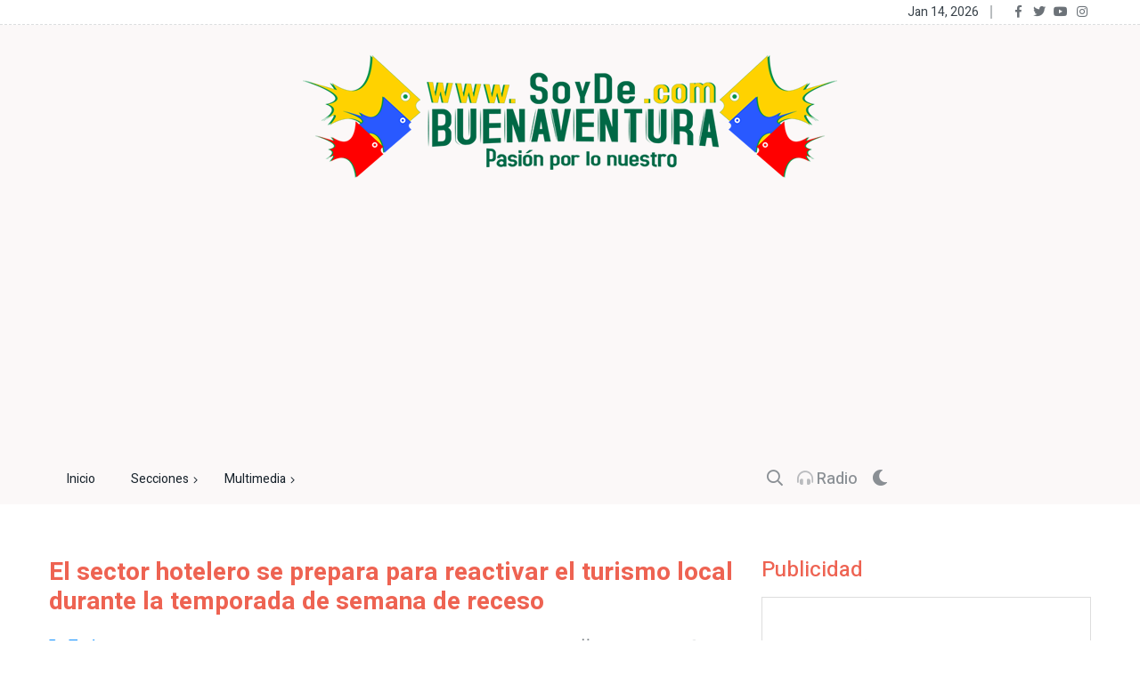

--- FILE ---
content_type: text/html; charset=utf-8
request_url: https://www.soydebuenaventura.com/articulos/el-sector-hotelero-se-prepara-para-reactivar-el-turismo-local-durante-la-temporada-de-semana-de-receso
body_size: 27178
content:


                                                                                
                                        
                                        
                                        
<!DOCTYPE html>
<html dir="ltr" lang="es">

<head>
    <title>El sector hotelero se prepara para reactivar el turismo local durante la temporada de semana de receso</title>
    <base href="https://www.soydebuenaventura.com/" target="_self" />
    <meta charset="utf-8">
    <meta name="viewport" content="width=device-width, initial-scale=1, shrink-to-fit=no">
    <meta name="google-site-verification" content="KZEh8TC1apzDlav8RPlMNk8PfwrVqJ9vvvexrgv5EaM" />
    <meta property="fb:pages" content="201664793234354" />
    <meta name="Revisit" content="2 days">
    <meta name="description" content="
La semana de receso escolar en Colombia, que se llevar&aacute; a cabo en octubre, permite que los estudiantes y las familias colombianas puedan agendar sus vacaciones durante estos d&iacute;as, por lo que es una de las temporadas tur&iacute;stic..." />
    <meta name="image" content="https://www.soydebuenaventura.com/media/img/20210928_te_invito_a_buenaventura_sept2021.jpg" />
    <meta name="author" content="SOYDEBUENAVENTURA.COM" />
    <!-- og tags -->
    <meta property="og:url" content="https://www.soydebuenaventura.com:443/articulos/el-sector-hotelero-se-prepara-para-reactivar-el-turismo-local-durante-la-temporada-de-semana-de-receso" />
    <meta property="og:type" content="article" />
    <meta property="og:title" content="El sector hotelero se prepara para reactivar el turismo local durante la temporada de semana de receso" />
    <meta property="og:image" content="https://www.soydebuenaventura.com/media/img/20210928_te_invito_a_buenaventura_sept2021.jpg" />
    <meta property="og:description" content="
La semana de receso escolar en Colombia, que se llevar&aacute; a cabo en octubre, permite que los estudiantes y las familias colombianas puedan agendar sus vacaciones durante estos d&iacute;as, por lo que es una de las temporadas tur&iacute;stic..." />	
    <!-- <meta name="theme-color" content="#119ee6"> -->

    <link rel="canonical" href="https://www.soydebuenaventura.com:443/articulos/el-sector-hotelero-se-prepara-para-reactivar-el-turismo-local-durante-la-temporada-de-semana-de-receso" />	
    <link href="assets/img/icon/favicon.png" rel="shortcut icon" type="image/png">
    <link href="assets/img/icon/touch-icon.png" rel="touch-icon">
    <link href="assets/img/icon/touch-icon-72x72.png" rel="touch-icon" sizes="72x72">
    <link href="assets/img/icon/touch-icon-114x114.png" rel="touch-icon" sizes="114x114">
    <link href="assets/img/icon/touch-icon-144x144.png" rel="touch-icon" sizes="144x144">

    <link rel="stylesheet" href="assets/css/plugins/bootstrap.min.css">
    <link rel="stylesheet" href="assets/css/plugins/animate.min.css">
    <link rel="stylesheet" href="assets/css/plugins/fontawesome.css">
    <link rel="stylesheet" href="assets/css/plugins/modal-video.min.css">
    <link rel="stylesheet" href="assets/css/plugins/owl.carousel.css">
    <link rel="stylesheet" href="assets/css/plugins/slick.css">
    <link rel="stylesheet" href="assets/css/plugins/stellarnav.css">
    <link rel="stylesheet" href="assets/css/theme.css">

    <link rel="stylesheet" href="assets/plugins/mediaelementplayer/css/mediaelementplayer.min.css">
    <link rel="stylesheet" href="assets/plugins/fancyapps/fancybox.css">
    <link rel="stylesheet" href="assets/css/tinymce.css">
    <link rel="stylesheet" href="assets/css/custom.css?v=5">
    <link rel="stylesheet" href="assets/css/dark_mode.css">
</head>

<body class="theme-">

    <div class="searching">
        <div class="container">
            <div class="row">
                <div class="col-8 text-center m-auto">
                    <div class="v1search_form">
                        <!-- <form action="#"> -->
                            <input id="search" type="search" placeholder="Escriba aquí..." autocomplete="off" autocorrect="off" autocapitalize="off" spellcheck="false">
                            <!-- <button type="submit" class="cbtn1">Buscar</button> -->
                            <!-- </form> -->
                    </div>
                </div>
            </div>
        </div>
        <div class="close_btn"> <i class="fal fa-times"></i>
        </div>
    </div>


    <div class="topbar" id="top">
        <div class="container">
            <div class="row">
                <div class="col-md-6 col-lg-8 align-self-center">
                </div>
                <div class="col-md-6 col-lg-4 align-self-center">
                    <div class="top_date_social text-right">
                        <div class="paper_date">
                            <p>Jan 14, 2026</p>
                        </div>
                        <div class="social1">
                            <ul class="inline">
                            <li><a href="https://www.facebook.com/soydebuenaventura/" target="_blank"><i class="fab fa-facebook-f"></i></a></li>
                                <li><a href="https://twitter.com/soydetura" target="_blank"><i class="fab fa-twitter"></i></a></li>
                                <li><a href="https://www.youtube.com/user/somospacifico" target="_blank"><i class="fab fa-youtube"></i></a></li>
                                <li><a href="https://www.instagram.com/soydebuenaventura/" target="_blank"><i class="fab fa-instagram"></i></a></li>
                            </ul>
                        </div>
                    </div>
                </div>
            </div>
        </div>
    </div>

    <div class="border_black"></div>

    <div class="logo_area white_bg">
        <div class="container ">
            <div class="row">
                <div class="col-lg-12 mt-4 align-self-center text-center">
                    <div class="logo-">
                        <a href="./">
                            <img src="assets/img/logo/logo.png" alt="SDB">
                        </a>
                    </div>
                </div>
            </div>
        </div>
    </div>


    <div class="main-menu" id="header"> <a href="#top" class="up_btn up_btn1"><i class="far fa-chevron-double-up"></i></a>
        <div class="main-nav clearfix is-ts-sticky">
            <div class="container">
                <div class="row justify-content-between">
                    <div class="col-6 col-lg-8">

                        <!--menu-->
                        <div class="newsprk_nav stellarnav">
                        <ul id="newsprk_menu"><li>				<a href="/" target="_self">Inicio</a>

</li><li>				<a href="#" target="_self">Secciones</a>

<ul><li>				<a href="categorias/noticias" target="_self">Noticias General</a>

</li><li>				<a href="categorias/elecciones" target="_self">Elecciones</a>

</li><li>				<a href="categorias/tecnologia" target="_self">Tecnología</a>

</li><li>				<a href="categorias/deportes" target="_self">Deportes</a>

</li><li>				<a href="categorias/turismo" target="_self">Turismo</a>

</li><li>				<a href="categorias/cultura" target="_self">Cultura</a>

</li><li>				<a href="categorias/infraestructura" target="_self">Infraestructura</a>

</li><li>				<a href="categorias/personajes" target="0">Personajes</a>

</li><li>				<a href="categorias/notas" target="0">Notas</a>

</li></ul></li><li>				<a href="#" target="0">Multimedia</a>

<ul><li>				<a href="radio" target="_self">Radio Online</a>

</li><li>				<a href="videos" target="_self">Videos</a>

</li><li>				<a href="galerias" target="_self">Fotos</a>

</li></ul></li></ul>                        </div>
                        <!--fin menu-->

                    </div>
                    <div class="col-6 col-lg-4 align-self-center">
                    <div class="menu_right">
                            <div class="users_area">
                                <ul class="inline">
                                    <li class="search_btn"><i class="far fa-search"></i></li>
                                    <li><a href="./radio" class=""><i class="fas fa-headphones-alt blink"></i> Radio</a></li>
                                    <li><a href="javascript:void(0)" id="boton"><i id="mode" class="fas fa-moon"></i></a></li>
                                </ul>
                            </div>

                            </div>
                        </div>
                    </div>
                </div>
            </div>
        </div>
    </div>

    <!--star content-->
    
        <div class="container mt30 mb5">
      <div class="row">
        <!--<div class="banner_area">-->
          
        <!--</div>-->
      </div>
    </div>

    <div class="entertrainments">
        <div class="container">
            <div class="row">
                <div id="body" class="col-lg-12 col-md-12 left-StickySidebar">
                	

                    <div class="space-30"></div>
                    <div class="single_post_heading">
                        <h1>El sector hotelero se prepara para reactivar el turismo local durante la temporada de semana de receso</h1>
                        <div class="space-10"></div>
                    </div>
                    <div class="row">
                        <div class="col-4 align-self-center">
                          <div class="space-10"></div>
                            <div class="page_category">
                                <h4 class="text_limit_1"><a href="categorias/turismo"><i class="fas fa-folder-open"></i> Turismo</a></h4>
                            </div>
                        </div>
                        <div class="col-8 text-right">
                          <div class="space-10"></div>
                            <div class="page_comments">
                                <ul class="inline">
                                    <li><i class="fas fa-calendar"></i>Oct 04, 2023</li>
                                                                        <li><i class="fas fa-eye"></i>1013</li>
                                </ul>
                            </div>
                        </div>
                    </div>
                    <div class="space-20"></div>      
            
                    </p>
<p style="text-align: justify;">&nbsp;</p>
<p style="text-align: center;"><a href="media/img/20210928_te_invito_a_buenaventura_sept2021-864_538.jpg" data-fancybox="el-sector-hotelero-se-prepara-para-reactivar-el-turismo-local-durante-la-temporada-de-semana-de-receso" data-caption="El sector hotelero se prepara para reactivar el turismo local durante la temporada de semana de receso"><img loading="lazy" class="img-responsive" src="media/img/20210928_te_invito_a_buenaventura_sept2021-864.jpg" alt="El sector hotelero se prepara para reactivar el turismo local durante la temporada de semana de receso" style="margin: 5px;" /></a></p>
<p style="text-align: justify;">&nbsp;</p>
<p style="text-align: justify;">La semana de receso escolar en Colombia, que se llevar&aacute; a cabo en octubre, permite que los estudiantes y las familias colombianas puedan agendar sus vacaciones durante estos d&iacute;as, por lo que es una de las temporadas tur&iacute;sticas m&aacute;s esperadas por el sector. De acuerdo con la Asociaci&oacute;n Hotelera y Tur&iacute;stica de Colombia (Cotelco), este breve periodo de descanso que ocurre cada a&ntilde;o es un amplio jalonador del turismo.</p>
<p style="text-align: justify;">&nbsp;</p>
<p style="text-align: justify;">Aunque las cifras de ocupaci&oacute;n hotelera de este a&ntilde;o se encuentran por debajo de lo alcanzado en 2022, esta temporada de receso contribuye a una mejora de la estimaci&oacute;n del resultado del mes. De acuerdo con las cifras que reportan los establecimientos de alojamiento y hospedaje en el SIH (Sistema de Informaci&oacute;n Hotelero), se proyecta que la ocupaci&oacute;n sea del 67,89 %, superando 3 puntos porcentuales la cifra de 2019. Por otro lado, se estima que los ingresos totales por ventas pueden estar entre 60 mil millones y 68 mil millones.</p>
<p style="text-align: justify;">&nbsp;</p>
<p style="text-align: justify;">De acuerdo con Jos&eacute; Andr&eacute;s Duarte, presidente ejecutivo de Cotelco, desde la asociaci&oacute;n se est&aacute; trabajando de manera articulada con cada una de las regiones para que el porcentaje de ocupaci&oacute;n sea positivo, y a su vez se obtenga una reactivaci&oacute;n del sector a comparaci&oacute;n del 2022.</p>
<p style="text-align: justify;">&nbsp;</p>
<p style="text-align: justify;">&ldquo;Esperamos que en esta semana los turistas escojan como destino favorito las diferentes regiones del pa&iacute;s, y a su vez se logre una mejor&iacute;a con respecto a la ocupaci&oacute;n de a&ntilde;os pasados. El acumulado de ocupaci&oacute;n hotelera entre enero y julio de 2023 muestra una disminuci&oacute;n en 14 regiones del pa&iacute;s y a nivel nacional, de tal forma que esperamos un shock positivo que estimule las expectativas del mes y reviertan la tendencia. Tenemos las puertas abiertas para que colombianos y extranjeros disfruten de los maravillosos atractivos ambientales y culturales con los que cuenta cada destino de nuestro pa&iacute;s&rdquo;, agrega Duarte.</p>
<p style="text-align: justify;">&nbsp;</p>
<p style="text-align: justify;">Para este a&ntilde;o, se proyecta que las regiones con m&aacute;s ocupaci&oacute;n sean Bogot&aacute;, Tolima y Alto Magdalena, Antioquia, Quind&iacute;o, Cartagena, Meta, Risaralda, Magdalena y Valle del Cauca.</p>
<p style="text-align: justify;">&nbsp;</p>
<p style="text-align: justify;">Se debe tener en cuenta que para el 2022, esta semana cerr&oacute; con una ocupaci&oacute;n del 71,16 %, es decir, 6,27 puntos porcentuales por encima de la cifra del a&ntilde;o 2019. La llegada de turistas extranjeros en esta temporada vacacional para el a&ntilde;o 2022 fue del 26 %, el 74 % restante es de turismo local. Las ciudades a las que m&aacute;s llegan este tipo de turistas extranjero es Bogot&aacute;, Antioquia y Cartagena.</p>
<p style="text-align: justify;">&nbsp;</p>
<p style="text-align: justify;">Fuente: Cotelco</p>
<p style="text-align: justify;">&nbsp;</p>
<p style="text-align: justify;">&nbsp;</p>
<p style="text-align: justify;">&nbsp;</p>
                    <div class="space-40"></div>
                    <div class="tags">


                        <ul class="inline">
                            <li class="tag_list"><i class="fas fa-tag"></i> tags</li>

                        <li class="mb-4"><a href="busquedas/b2N1cGFjaSZvYWN1dGU7bg==">ocupaci&oacute;n</a></li><li class="mb-4"><a href="busquedas/YXNvY2lhY2kmb2FjdXRlO24=">asociaci&oacute;n</a></li><li class="mb-4"><a href="busquedas/ZXh0cmFuamVyb3M=">extranjeros</a></li><li class="mb-4"><a href="busquedas/Ym9nb3QmYWFjdXRlOw==">bogot&aacute;</a></li><li class="mb-4"><a href="busquedas/cG9yY2VudHVhbGVz">porcentuales</a></li><li class="mb-4"><a href="busquedas/cGEmaWFjdXRlO3M=">pa&iacute;s</a></li><li class="mb-4"><a href="busquedas/Jm5ic3A7Jm5ic3A7bGE=">&nbsp;&nbsp;la</a></li><li class="mb-4"><a href="busquedas/YSZudGlsZGU7b3M=">a&ntilde;os</a></li><li class="mb-4"><a href="busquedas/ZGlzbWludWNpJm9hY3V0ZTtu">disminuci&oacute;n</a></li><li class="mb-4"><a href="busquedas/ZXhwZWN0YXRpdmFz">expectativas</a></li>                            
                        </ul>
                    </div>
                    <div class="sharethis-inline-share-buttons text-right"></div>

                    <div class="container mt10 mb5">
                        <div class="row">
                            <div class="banner_area">
                                  
                            </div>
                        </div>
                    </div>

                    <div class="space-20"></div>
                    <div class="border_black"></div>
                    <div class="space-40"></div>
                    <div class="next_prev">
                        <div class="row">
                            <div class="col-lg-6 align-self-center">
                            
                                                            <div class="next_prv_single border_left3">
                                    <p>Anterior</p>
                                    <!-- <h3><a href="#">Nota 1.</a></h3> -->

                                  <div class="single_post widgets_small">
                                      <div class="post_img">
                                          <div class="img_wrap">
                                              <a href="articulos/un-crucero-llegara-a-buenaventura-el-22-de-noviembre-de-2023">
                                              <img loading="lazy" src="media/img_full/20190604_panoramica_bun_nov302017-200_154.jpg" alt="Un crucero llegar&aacute; a Buenaventura el 22 de noviembre de 2023" width="200" height="154">
                                              </a>
                                          </div>
                                      </div>
                                      <div class="single_post_text">
                                          <h4 class="text_limit_3"><a href="articulos/un-crucero-llegara-a-buenaventura-el-22-de-noviembre-de-2023">Un crucero llegar&aacute; a Buenaventura el 22 de noviembre de 2023</a></h4>
                                      </div>
                                  </div>

                                </div>
                            
                            </div>

                             <div class="col-lg-6 align-self-center">
                            
                                                            <div class="next_prv_single border_left3">
                                    <p>Siguiente</p>
                                    <!-- <h3><a href="#">Nota 1.</a></h3> -->

                                  <div class="single_post widgets_small">
                                      <div class="post_img">
                                          <div class="img_wrap">
                                              <a href="articulos/empresas-y-emprendedores-del-embarcadero-turistico-visitaron-atractivos-del-eje-cafetero">
                                              <img loading="lazy" src="media/img_full/20230824_img_2_embarcadero_turistico-200_154.jpeg" alt="Empresas y emprendedores del embarcadero tur&iacute;stico visitaron atractivos del Eje Cafetero" width="200" height="154">
                                              </a>
                                          </div>
                                      </div>
                                      <div class="single_post_text">
                                          <h4 class="text_limit_3"><a href="articulos/empresas-y-emprendedores-del-embarcadero-turistico-visitaron-atractivos-del-eje-cafetero">Empresas y emprendedores del embarcadero tur&iacute;stico visitaron atractivos del Eje Cafetero</a></h4>
                                      </div>
                                  </div>

                                </div>
                            
                            </div>

                        </div>
                    </div>
                    <div class="space-40"></div>


                                    
                  <div id="fb-root"></div>
                  <script>
                  (function(d, s, id) {
                    var js, fjs = d.getElementsByTagName(s)[0];
                    if (d.getElementById(id)) return;
                    js = d.createElement(s); js.id = id;
                    js.src = 'https://connect.facebook.net/es_LA/sdk.js#xfbml=1&autoLogAppEvents=1&version=v3.2&appId=107232662679354';
                    fjs.parentNode.insertBefore(js, fjs);
                  }
                  (document, 'script', 'facebook-jssdk'));
                  </script>

							  <div class="fb-comments" data-href="https://www.soydebuenaventura.com:443/articulos/el-sector-hotelero-se-prepara-para-reactivar-el-turismo-local-durante-la-temporada-de-semana-de-receso" data-width="100%" data-numposts="10"></div>

                    
                </div>

                <div id="right" class="d-none col-lg-4 col-md-6 right-StickySidebar">
                    <div class="row">

                        <!--module right (classModules)-->
                        		<div class="col-lg-6 col-lg-12">
			<div class="widget">
					
								<h2 class="widget-title mt30 mb30">Publicidad</h2>
								
				<div class="contact_details">
					<p><p style="text-align: center;">&nbsp;</p>
<p style="text-align: center;"><a href="../categorias/pildoritas" data-caption="Publicidad"><img class="img-responsive" style="margin: 5px;" src="media/img/20200204_pildoritas_el_puerto-331_153.jpg" alt="Publicidad" width="299" height="139" /></a></p>
<p style="text-align: center;"><a href="http://www.torremarbuenaventura.com/" target="_blank" rel="noopener"><img class="img-responsive" style="margin: 5px;" src="media/img_cnt/imagen_hotel_torre_mar-250.jpg" alt="Hotel Torre Mar Buenaventura" width="314" height="212" /></a></p>
<p style="text-align: center;"><a href="http://bitsolar.co/" target="_blank" rel="noopener"><img class="img-responsive" style="margin: 5px;" src="media/img/20150803_bitsolar-315_210.jpg" alt="Publicidad" width="314" height="210" /></a></p>
<p style="text-align: center;">&nbsp;</p></p>
				</div>
			</div>
		</div>
		<div class="col-lg-6 col-lg-12">
			<div class="widget">
					
								
				<div class="contact_details">
					<p><p align="center">
<script src="https://pagead2.googlesyndication.com/pagead/js/adsbygoogle.js" async=""></script>
<!-- 250x250, creado 20/12/10 --> <ins class="adsbygoogle" style="display: inline-block; width: 250px; height: 250px;" data-ad-client="ca-pub-1054737910032697" data-ad-slot="4499255886"></ins>
<script>// <![CDATA[
(adsbygoogle = window.adsbygoogle || []).push({});
// ]]></script>
</p></p>
				</div>
			</div>
		</div>
		<div class="col-lg-6 col-lg-12">
			<div class="widget">
					
								
				<div class="contact_details">
					<p><p style="text-align: center;"><a href="https://www.ccviva.co/buenaventura" target="_blank" data-caption="Publicidad Centro Comercial Viva Buenaventura"><img class="img-responsive" style="margin: 5px;" src="media/img/20150722_viva_buenaventura-250_143.jpg" alt="Publicidad Centro Comercial Viva Buenaventura" /></a></p></p>
				</div>
			</div>
		</div>
		<div class="col-lg-6 col-lg-12">
			<div class="widget">
					
								<h2 class="widget-title mt30 mb30">Indicadores Econ&oacute;micos</h2>
								
				<div class="contact_details">
					<p><p> </p>
<!-- DolarWeb IndMax Start -->
<div id="IndicadoresMax">
<h2 style="text-align: center;"><a href="https://dolar.wilkinsonpc.com.co/">Dolar Hoy Colombia</a></h2>
</div>
<script src="https://dolar.wilkinsonpc.com.co/widgets/gratis/indicadores-economicos-max.js?ancho=320&amp;alto=290&amp;fondo=transparent&amp;fsize=12&amp;ffamily=sans-serif&amp;fcolor=000000"></script>
<!-- DolarWeb IndMax End -->
<p> </p></p>
				</div>
			</div>
		</div>
 

                    </div>
                </div>
            </div>
        </div>
    </div>
    <!-- <div class="container mt30 mb5">
      <div class="row">
          <div class="banner_area">
                
          </div>
      </div>
    </div> -->
    
    <!--end content-->

    <div class="space-70"></div>

    <div class="footer footer_area1 primay_bg">
        <div class="copyright">
            <div class="container">
                <div class="row">
                    <div class="col-lg-12 align-self-center">

                    		<div class="col-lg-6 col-lg-12">
			<div class="widget">
					
								
				<div class="contact_details">
					<p><p style="text-align: center;"><span style="color: #808080;">Comentarios o sugerencias a <span style="color: #808080;">info@soydebuenaventura.com soydebuenaventura@gmail.com </span></span></p>
<p style="text-align: center;"><span style="color: #808080;"><span style="color: #808080;">Calle 1a No. 3-03&nbsp;</span></span><span style="color: #808080;"><span style="color: #808080;">Hotel Torre Mar | Buenaventura (Valle) - Colombia</span></span></p>
<p style="text-align: center;"><span style="color: #808080;">&copy; 2007 - 2022 soydebuenaventura.com&nbsp;</span></p></p>
				</div>
			</div>
		</div>
    
                    
                    </div>
                </div>
            </div>
        </div>
    </div>

    <script src="assets/js/plugins/jquery.2.1.0.min.js"></script>
    <script src="assets/js/plugins/bootstrap.min.js"></script>
    <script src="assets/js/plugins/jquery.nav.js"></script>
    <script src="assets/js/plugins/jquery.waypoints.min.js"></script>
    <script src="assets/js/plugins/jquery-modal-video.min.js"></script>
    <script src="assets/js/plugins/owl.carousel.js"></script>
    <!-- <script src="assets/js/plugins/popper.min.js"></script> -->
    <script src="assets/js/plugins/circle-progress.js"></script>
    <script src="assets/js/plugins/slick.min.js"></script>
    <script src="assets/js/plugins/stellarnav.js"></script>
    <script src="assets/js/plugins/wow.min.js"></script>   
    <script src="assets/plugins/mediaelementplayer/js/mediaelement-and-player.min.js"></script>
    <script src="assets/plugins/fancyapps/fancybox.umd.js"></script>
    <!-- <script type="module" src="assets/plugins/fancyapps/carousel.autoplay.esm.js"></script>
    <script type="module" src="assets/plugins/fancyapps/panzoom.esm.js"></script>
    <script type="module" src="assets/plugins/fancyapps/carousel.esm.js"></script> -->
    
    <!-- <script src="https://cdn.jsdelivr.net/npm/@fancyapps/ui@4.0/dist/fancybox.umd.js"></script> -->
    
    <script src="assets/plugins/theia-sticky-sidebar/theia-sticky-sidebar.js"></script>
    
    <script type='text/javascript' src='//platform-api.sharethis.com/js/sharethis.js#property=5bc20f12ddd604001160467f&product=inline-share-buttons' async='async'></script>
    <script src="assets/js/main.js?v=3"></script>
    <script src="assets/js/custom.js?id=2"></script>

        
 <!-- Global site tag (gtag.js) - Google Analytics -->
  <!-- <script async src="https://www.googletagmanager.com/gtag/js?id=UA-3327593-1"></script>
  <script>
    window.dataLayer = window.dataLayer || [];
    function gtag(){dataLayer.push(arguments);}
    gtag('js', new Date());

    gtag('config', 'UA-3327593-1');
  </script> -->

<!-- Google tag (gtag.js) -->
<!--
<script async src="https://www.googletagmanager.com/gtag/js?id=G-NS1PQ5Y591"></script>


<script>
  window.dataLayer = window.dataLayer || [];
  function gtag(){dataLayer.push(arguments);}
  gtag('js', new Date());

  gtag('config', 'G-NS1PQ5Y591');
</script>-->
</body>

</html>

--- FILE ---
content_type: text/html; charset=utf-8
request_url: https://www.soydebuenaventura.com/articulos/el-sector-hotelero-se-prepara-para-reactivar-el-turismo-local-durante-la-temporada-de-semana-de-receso
body_size: 27178
content:


                                                                                
                                        
                                        
                                        
<!DOCTYPE html>
<html dir="ltr" lang="es">

<head>
    <title>El sector hotelero se prepara para reactivar el turismo local durante la temporada de semana de receso</title>
    <base href="https://www.soydebuenaventura.com/" target="_self" />
    <meta charset="utf-8">
    <meta name="viewport" content="width=device-width, initial-scale=1, shrink-to-fit=no">
    <meta name="google-site-verification" content="KZEh8TC1apzDlav8RPlMNk8PfwrVqJ9vvvexrgv5EaM" />
    <meta property="fb:pages" content="201664793234354" />
    <meta name="Revisit" content="2 days">
    <meta name="description" content="
La semana de receso escolar en Colombia, que se llevar&aacute; a cabo en octubre, permite que los estudiantes y las familias colombianas puedan agendar sus vacaciones durante estos d&iacute;as, por lo que es una de las temporadas tur&iacute;stic..." />
    <meta name="image" content="https://www.soydebuenaventura.com/media/img/20210928_te_invito_a_buenaventura_sept2021.jpg" />
    <meta name="author" content="SOYDEBUENAVENTURA.COM" />
    <!-- og tags -->
    <meta property="og:url" content="https://www.soydebuenaventura.com:443/articulos/el-sector-hotelero-se-prepara-para-reactivar-el-turismo-local-durante-la-temporada-de-semana-de-receso" />
    <meta property="og:type" content="article" />
    <meta property="og:title" content="El sector hotelero se prepara para reactivar el turismo local durante la temporada de semana de receso" />
    <meta property="og:image" content="https://www.soydebuenaventura.com/media/img/20210928_te_invito_a_buenaventura_sept2021.jpg" />
    <meta property="og:description" content="
La semana de receso escolar en Colombia, que se llevar&aacute; a cabo en octubre, permite que los estudiantes y las familias colombianas puedan agendar sus vacaciones durante estos d&iacute;as, por lo que es una de las temporadas tur&iacute;stic..." />	
    <!-- <meta name="theme-color" content="#119ee6"> -->

    <link rel="canonical" href="https://www.soydebuenaventura.com:443/articulos/el-sector-hotelero-se-prepara-para-reactivar-el-turismo-local-durante-la-temporada-de-semana-de-receso" />	
    <link href="assets/img/icon/favicon.png" rel="shortcut icon" type="image/png">
    <link href="assets/img/icon/touch-icon.png" rel="touch-icon">
    <link href="assets/img/icon/touch-icon-72x72.png" rel="touch-icon" sizes="72x72">
    <link href="assets/img/icon/touch-icon-114x114.png" rel="touch-icon" sizes="114x114">
    <link href="assets/img/icon/touch-icon-144x144.png" rel="touch-icon" sizes="144x144">

    <link rel="stylesheet" href="assets/css/plugins/bootstrap.min.css">
    <link rel="stylesheet" href="assets/css/plugins/animate.min.css">
    <link rel="stylesheet" href="assets/css/plugins/fontawesome.css">
    <link rel="stylesheet" href="assets/css/plugins/modal-video.min.css">
    <link rel="stylesheet" href="assets/css/plugins/owl.carousel.css">
    <link rel="stylesheet" href="assets/css/plugins/slick.css">
    <link rel="stylesheet" href="assets/css/plugins/stellarnav.css">
    <link rel="stylesheet" href="assets/css/theme.css">

    <link rel="stylesheet" href="assets/plugins/mediaelementplayer/css/mediaelementplayer.min.css">
    <link rel="stylesheet" href="assets/plugins/fancyapps/fancybox.css">
    <link rel="stylesheet" href="assets/css/tinymce.css">
    <link rel="stylesheet" href="assets/css/custom.css?v=5">
    <link rel="stylesheet" href="assets/css/dark_mode.css">
</head>

<body class="theme-">

    <div class="searching">
        <div class="container">
            <div class="row">
                <div class="col-8 text-center m-auto">
                    <div class="v1search_form">
                        <!-- <form action="#"> -->
                            <input id="search" type="search" placeholder="Escriba aquí..." autocomplete="off" autocorrect="off" autocapitalize="off" spellcheck="false">
                            <!-- <button type="submit" class="cbtn1">Buscar</button> -->
                            <!-- </form> -->
                    </div>
                </div>
            </div>
        </div>
        <div class="close_btn"> <i class="fal fa-times"></i>
        </div>
    </div>


    <div class="topbar" id="top">
        <div class="container">
            <div class="row">
                <div class="col-md-6 col-lg-8 align-self-center">
                </div>
                <div class="col-md-6 col-lg-4 align-self-center">
                    <div class="top_date_social text-right">
                        <div class="paper_date">
                            <p>Jan 14, 2026</p>
                        </div>
                        <div class="social1">
                            <ul class="inline">
                            <li><a href="https://www.facebook.com/soydebuenaventura/" target="_blank"><i class="fab fa-facebook-f"></i></a></li>
                                <li><a href="https://twitter.com/soydetura" target="_blank"><i class="fab fa-twitter"></i></a></li>
                                <li><a href="https://www.youtube.com/user/somospacifico" target="_blank"><i class="fab fa-youtube"></i></a></li>
                                <li><a href="https://www.instagram.com/soydebuenaventura/" target="_blank"><i class="fab fa-instagram"></i></a></li>
                            </ul>
                        </div>
                    </div>
                </div>
            </div>
        </div>
    </div>

    <div class="border_black"></div>

    <div class="logo_area white_bg">
        <div class="container ">
            <div class="row">
                <div class="col-lg-12 mt-4 align-self-center text-center">
                    <div class="logo-">
                        <a href="./">
                            <img src="assets/img/logo/logo.png" alt="SDB">
                        </a>
                    </div>
                </div>
            </div>
        </div>
    </div>


    <div class="main-menu" id="header"> <a href="#top" class="up_btn up_btn1"><i class="far fa-chevron-double-up"></i></a>
        <div class="main-nav clearfix is-ts-sticky">
            <div class="container">
                <div class="row justify-content-between">
                    <div class="col-6 col-lg-8">

                        <!--menu-->
                        <div class="newsprk_nav stellarnav">
                        <ul id="newsprk_menu"><li>				<a href="/" target="_self">Inicio</a>

</li><li>				<a href="#" target="_self">Secciones</a>

<ul><li>				<a href="categorias/noticias" target="_self">Noticias General</a>

</li><li>				<a href="categorias/elecciones" target="_self">Elecciones</a>

</li><li>				<a href="categorias/tecnologia" target="_self">Tecnología</a>

</li><li>				<a href="categorias/deportes" target="_self">Deportes</a>

</li><li>				<a href="categorias/turismo" target="_self">Turismo</a>

</li><li>				<a href="categorias/cultura" target="_self">Cultura</a>

</li><li>				<a href="categorias/infraestructura" target="_self">Infraestructura</a>

</li><li>				<a href="categorias/personajes" target="0">Personajes</a>

</li><li>				<a href="categorias/notas" target="0">Notas</a>

</li></ul></li><li>				<a href="#" target="0">Multimedia</a>

<ul><li>				<a href="radio" target="_self">Radio Online</a>

</li><li>				<a href="videos" target="_self">Videos</a>

</li><li>				<a href="galerias" target="_self">Fotos</a>

</li></ul></li></ul>                        </div>
                        <!--fin menu-->

                    </div>
                    <div class="col-6 col-lg-4 align-self-center">
                    <div class="menu_right">
                            <div class="users_area">
                                <ul class="inline">
                                    <li class="search_btn"><i class="far fa-search"></i></li>
                                    <li><a href="./radio" class=""><i class="fas fa-headphones-alt blink"></i> Radio</a></li>
                                    <li><a href="javascript:void(0)" id="boton"><i id="mode" class="fas fa-moon"></i></a></li>
                                </ul>
                            </div>

                            </div>
                        </div>
                    </div>
                </div>
            </div>
        </div>
    </div>

    <!--star content-->
    
        <div class="container mt30 mb5">
      <div class="row">
        <!--<div class="banner_area">-->
          
        <!--</div>-->
      </div>
    </div>

    <div class="entertrainments">
        <div class="container">
            <div class="row">
                <div id="body" class="col-lg-12 col-md-12 left-StickySidebar">
                	

                    <div class="space-30"></div>
                    <div class="single_post_heading">
                        <h1>El sector hotelero se prepara para reactivar el turismo local durante la temporada de semana de receso</h1>
                        <div class="space-10"></div>
                    </div>
                    <div class="row">
                        <div class="col-4 align-self-center">
                          <div class="space-10"></div>
                            <div class="page_category">
                                <h4 class="text_limit_1"><a href="categorias/turismo"><i class="fas fa-folder-open"></i> Turismo</a></h4>
                            </div>
                        </div>
                        <div class="col-8 text-right">
                          <div class="space-10"></div>
                            <div class="page_comments">
                                <ul class="inline">
                                    <li><i class="fas fa-calendar"></i>Oct 04, 2023</li>
                                                                        <li><i class="fas fa-eye"></i>1014</li>
                                </ul>
                            </div>
                        </div>
                    </div>
                    <div class="space-20"></div>      
            
                    </p>
<p style="text-align: justify;">&nbsp;</p>
<p style="text-align: center;"><a href="media/img/20210928_te_invito_a_buenaventura_sept2021-864_538.jpg" data-fancybox="el-sector-hotelero-se-prepara-para-reactivar-el-turismo-local-durante-la-temporada-de-semana-de-receso" data-caption="El sector hotelero se prepara para reactivar el turismo local durante la temporada de semana de receso"><img loading="lazy" class="img-responsive" src="media/img/20210928_te_invito_a_buenaventura_sept2021-864.jpg" alt="El sector hotelero se prepara para reactivar el turismo local durante la temporada de semana de receso" style="margin: 5px;" /></a></p>
<p style="text-align: justify;">&nbsp;</p>
<p style="text-align: justify;">La semana de receso escolar en Colombia, que se llevar&aacute; a cabo en octubre, permite que los estudiantes y las familias colombianas puedan agendar sus vacaciones durante estos d&iacute;as, por lo que es una de las temporadas tur&iacute;sticas m&aacute;s esperadas por el sector. De acuerdo con la Asociaci&oacute;n Hotelera y Tur&iacute;stica de Colombia (Cotelco), este breve periodo de descanso que ocurre cada a&ntilde;o es un amplio jalonador del turismo.</p>
<p style="text-align: justify;">&nbsp;</p>
<p style="text-align: justify;">Aunque las cifras de ocupaci&oacute;n hotelera de este a&ntilde;o se encuentran por debajo de lo alcanzado en 2022, esta temporada de receso contribuye a una mejora de la estimaci&oacute;n del resultado del mes. De acuerdo con las cifras que reportan los establecimientos de alojamiento y hospedaje en el SIH (Sistema de Informaci&oacute;n Hotelero), se proyecta que la ocupaci&oacute;n sea del 67,89 %, superando 3 puntos porcentuales la cifra de 2019. Por otro lado, se estima que los ingresos totales por ventas pueden estar entre 60 mil millones y 68 mil millones.</p>
<p style="text-align: justify;">&nbsp;</p>
<p style="text-align: justify;">De acuerdo con Jos&eacute; Andr&eacute;s Duarte, presidente ejecutivo de Cotelco, desde la asociaci&oacute;n se est&aacute; trabajando de manera articulada con cada una de las regiones para que el porcentaje de ocupaci&oacute;n sea positivo, y a su vez se obtenga una reactivaci&oacute;n del sector a comparaci&oacute;n del 2022.</p>
<p style="text-align: justify;">&nbsp;</p>
<p style="text-align: justify;">&ldquo;Esperamos que en esta semana los turistas escojan como destino favorito las diferentes regiones del pa&iacute;s, y a su vez se logre una mejor&iacute;a con respecto a la ocupaci&oacute;n de a&ntilde;os pasados. El acumulado de ocupaci&oacute;n hotelera entre enero y julio de 2023 muestra una disminuci&oacute;n en 14 regiones del pa&iacute;s y a nivel nacional, de tal forma que esperamos un shock positivo que estimule las expectativas del mes y reviertan la tendencia. Tenemos las puertas abiertas para que colombianos y extranjeros disfruten de los maravillosos atractivos ambientales y culturales con los que cuenta cada destino de nuestro pa&iacute;s&rdquo;, agrega Duarte.</p>
<p style="text-align: justify;">&nbsp;</p>
<p style="text-align: justify;">Para este a&ntilde;o, se proyecta que las regiones con m&aacute;s ocupaci&oacute;n sean Bogot&aacute;, Tolima y Alto Magdalena, Antioquia, Quind&iacute;o, Cartagena, Meta, Risaralda, Magdalena y Valle del Cauca.</p>
<p style="text-align: justify;">&nbsp;</p>
<p style="text-align: justify;">Se debe tener en cuenta que para el 2022, esta semana cerr&oacute; con una ocupaci&oacute;n del 71,16 %, es decir, 6,27 puntos porcentuales por encima de la cifra del a&ntilde;o 2019. La llegada de turistas extranjeros en esta temporada vacacional para el a&ntilde;o 2022 fue del 26 %, el 74 % restante es de turismo local. Las ciudades a las que m&aacute;s llegan este tipo de turistas extranjero es Bogot&aacute;, Antioquia y Cartagena.</p>
<p style="text-align: justify;">&nbsp;</p>
<p style="text-align: justify;">Fuente: Cotelco</p>
<p style="text-align: justify;">&nbsp;</p>
<p style="text-align: justify;">&nbsp;</p>
<p style="text-align: justify;">&nbsp;</p>
                    <div class="space-40"></div>
                    <div class="tags">


                        <ul class="inline">
                            <li class="tag_list"><i class="fas fa-tag"></i> tags</li>

                        <li class="mb-4"><a href="busquedas/b2N1cGFjaSZvYWN1dGU7bg==">ocupaci&oacute;n</a></li><li class="mb-4"><a href="busquedas/YXNvY2lhY2kmb2FjdXRlO24=">asociaci&oacute;n</a></li><li class="mb-4"><a href="busquedas/ZXh0cmFuamVyb3M=">extranjeros</a></li><li class="mb-4"><a href="busquedas/Ym9nb3QmYWFjdXRlOw==">bogot&aacute;</a></li><li class="mb-4"><a href="busquedas/cG9yY2VudHVhbGVz">porcentuales</a></li><li class="mb-4"><a href="busquedas/cGEmaWFjdXRlO3M=">pa&iacute;s</a></li><li class="mb-4"><a href="busquedas/Jm5ic3A7Jm5ic3A7bGE=">&nbsp;&nbsp;la</a></li><li class="mb-4"><a href="busquedas/YSZudGlsZGU7b3M=">a&ntilde;os</a></li><li class="mb-4"><a href="busquedas/ZGlzbWludWNpJm9hY3V0ZTtu">disminuci&oacute;n</a></li><li class="mb-4"><a href="busquedas/ZXhwZWN0YXRpdmFz">expectativas</a></li>                            
                        </ul>
                    </div>
                    <div class="sharethis-inline-share-buttons text-right"></div>

                    <div class="container mt10 mb5">
                        <div class="row">
                            <div class="banner_area">
                                  
                            </div>
                        </div>
                    </div>

                    <div class="space-20"></div>
                    <div class="border_black"></div>
                    <div class="space-40"></div>
                    <div class="next_prev">
                        <div class="row">
                            <div class="col-lg-6 align-self-center">
                            
                                                            <div class="next_prv_single border_left3">
                                    <p>Anterior</p>
                                    <!-- <h3><a href="#">Nota 1.</a></h3> -->

                                  <div class="single_post widgets_small">
                                      <div class="post_img">
                                          <div class="img_wrap">
                                              <a href="articulos/un-crucero-llegara-a-buenaventura-el-22-de-noviembre-de-2023">
                                              <img loading="lazy" src="media/img_full/20190604_panoramica_bun_nov302017-200_154.jpg" alt="Un crucero llegar&aacute; a Buenaventura el 22 de noviembre de 2023" width="200" height="154">
                                              </a>
                                          </div>
                                      </div>
                                      <div class="single_post_text">
                                          <h4 class="text_limit_3"><a href="articulos/un-crucero-llegara-a-buenaventura-el-22-de-noviembre-de-2023">Un crucero llegar&aacute; a Buenaventura el 22 de noviembre de 2023</a></h4>
                                      </div>
                                  </div>

                                </div>
                            
                            </div>

                             <div class="col-lg-6 align-self-center">
                            
                                                            <div class="next_prv_single border_left3">
                                    <p>Siguiente</p>
                                    <!-- <h3><a href="#">Nota 1.</a></h3> -->

                                  <div class="single_post widgets_small">
                                      <div class="post_img">
                                          <div class="img_wrap">
                                              <a href="articulos/empresas-y-emprendedores-del-embarcadero-turistico-visitaron-atractivos-del-eje-cafetero">
                                              <img loading="lazy" src="media/img_full/20230824_img_2_embarcadero_turistico-200_154.jpeg" alt="Empresas y emprendedores del embarcadero tur&iacute;stico visitaron atractivos del Eje Cafetero" width="200" height="154">
                                              </a>
                                          </div>
                                      </div>
                                      <div class="single_post_text">
                                          <h4 class="text_limit_3"><a href="articulos/empresas-y-emprendedores-del-embarcadero-turistico-visitaron-atractivos-del-eje-cafetero">Empresas y emprendedores del embarcadero tur&iacute;stico visitaron atractivos del Eje Cafetero</a></h4>
                                      </div>
                                  </div>

                                </div>
                            
                            </div>

                        </div>
                    </div>
                    <div class="space-40"></div>


                                    
                  <div id="fb-root"></div>
                  <script>
                  (function(d, s, id) {
                    var js, fjs = d.getElementsByTagName(s)[0];
                    if (d.getElementById(id)) return;
                    js = d.createElement(s); js.id = id;
                    js.src = 'https://connect.facebook.net/es_LA/sdk.js#xfbml=1&autoLogAppEvents=1&version=v3.2&appId=107232662679354';
                    fjs.parentNode.insertBefore(js, fjs);
                  }
                  (document, 'script', 'facebook-jssdk'));
                  </script>

							  <div class="fb-comments" data-href="https://www.soydebuenaventura.com:443/articulos/el-sector-hotelero-se-prepara-para-reactivar-el-turismo-local-durante-la-temporada-de-semana-de-receso" data-width="100%" data-numposts="10"></div>

                    
                </div>

                <div id="right" class="d-none col-lg-4 col-md-6 right-StickySidebar">
                    <div class="row">

                        <!--module right (classModules)-->
                        		<div class="col-lg-6 col-lg-12">
			<div class="widget">
					
								<h2 class="widget-title mt30 mb30">Publicidad</h2>
								
				<div class="contact_details">
					<p><p style="text-align: center;">&nbsp;</p>
<p style="text-align: center;"><a href="../categorias/pildoritas" data-caption="Publicidad"><img class="img-responsive" style="margin: 5px;" src="media/img/20200204_pildoritas_el_puerto-331_153.jpg" alt="Publicidad" width="299" height="139" /></a></p>
<p style="text-align: center;"><a href="http://www.torremarbuenaventura.com/" target="_blank" rel="noopener"><img class="img-responsive" style="margin: 5px;" src="media/img_cnt/imagen_hotel_torre_mar-250.jpg" alt="Hotel Torre Mar Buenaventura" width="314" height="212" /></a></p>
<p style="text-align: center;"><a href="http://bitsolar.co/" target="_blank" rel="noopener"><img class="img-responsive" style="margin: 5px;" src="media/img/20150803_bitsolar-315_210.jpg" alt="Publicidad" width="314" height="210" /></a></p>
<p style="text-align: center;">&nbsp;</p></p>
				</div>
			</div>
		</div>
		<div class="col-lg-6 col-lg-12">
			<div class="widget">
					
								
				<div class="contact_details">
					<p><p align="center">
<script src="https://pagead2.googlesyndication.com/pagead/js/adsbygoogle.js" async=""></script>
<!-- 250x250, creado 20/12/10 --> <ins class="adsbygoogle" style="display: inline-block; width: 250px; height: 250px;" data-ad-client="ca-pub-1054737910032697" data-ad-slot="4499255886"></ins>
<script>// <![CDATA[
(adsbygoogle = window.adsbygoogle || []).push({});
// ]]></script>
</p></p>
				</div>
			</div>
		</div>
		<div class="col-lg-6 col-lg-12">
			<div class="widget">
					
								
				<div class="contact_details">
					<p><p style="text-align: center;"><a href="https://www.ccviva.co/buenaventura" target="_blank" data-caption="Publicidad Centro Comercial Viva Buenaventura"><img class="img-responsive" style="margin: 5px;" src="media/img/20150722_viva_buenaventura-250_143.jpg" alt="Publicidad Centro Comercial Viva Buenaventura" /></a></p></p>
				</div>
			</div>
		</div>
		<div class="col-lg-6 col-lg-12">
			<div class="widget">
					
								<h2 class="widget-title mt30 mb30">Indicadores Econ&oacute;micos</h2>
								
				<div class="contact_details">
					<p><p> </p>
<!-- DolarWeb IndMax Start -->
<div id="IndicadoresMax">
<h2 style="text-align: center;"><a href="https://dolar.wilkinsonpc.com.co/">Dolar Hoy Colombia</a></h2>
</div>
<script src="https://dolar.wilkinsonpc.com.co/widgets/gratis/indicadores-economicos-max.js?ancho=320&amp;alto=290&amp;fondo=transparent&amp;fsize=12&amp;ffamily=sans-serif&amp;fcolor=000000"></script>
<!-- DolarWeb IndMax End -->
<p> </p></p>
				</div>
			</div>
		</div>
 

                    </div>
                </div>
            </div>
        </div>
    </div>
    <!-- <div class="container mt30 mb5">
      <div class="row">
          <div class="banner_area">
                
          </div>
      </div>
    </div> -->
    
    <!--end content-->

    <div class="space-70"></div>

    <div class="footer footer_area1 primay_bg">
        <div class="copyright">
            <div class="container">
                <div class="row">
                    <div class="col-lg-12 align-self-center">

                    		<div class="col-lg-6 col-lg-12">
			<div class="widget">
					
								
				<div class="contact_details">
					<p><p style="text-align: center;"><span style="color: #808080;">Comentarios o sugerencias a <span style="color: #808080;">info@soydebuenaventura.com soydebuenaventura@gmail.com </span></span></p>
<p style="text-align: center;"><span style="color: #808080;"><span style="color: #808080;">Calle 1a No. 3-03&nbsp;</span></span><span style="color: #808080;"><span style="color: #808080;">Hotel Torre Mar | Buenaventura (Valle) - Colombia</span></span></p>
<p style="text-align: center;"><span style="color: #808080;">&copy; 2007 - 2022 soydebuenaventura.com&nbsp;</span></p></p>
				</div>
			</div>
		</div>
    
                    
                    </div>
                </div>
            </div>
        </div>
    </div>

    <script src="assets/js/plugins/jquery.2.1.0.min.js"></script>
    <script src="assets/js/plugins/bootstrap.min.js"></script>
    <script src="assets/js/plugins/jquery.nav.js"></script>
    <script src="assets/js/plugins/jquery.waypoints.min.js"></script>
    <script src="assets/js/plugins/jquery-modal-video.min.js"></script>
    <script src="assets/js/plugins/owl.carousel.js"></script>
    <!-- <script src="assets/js/plugins/popper.min.js"></script> -->
    <script src="assets/js/plugins/circle-progress.js"></script>
    <script src="assets/js/plugins/slick.min.js"></script>
    <script src="assets/js/plugins/stellarnav.js"></script>
    <script src="assets/js/plugins/wow.min.js"></script>   
    <script src="assets/plugins/mediaelementplayer/js/mediaelement-and-player.min.js"></script>
    <script src="assets/plugins/fancyapps/fancybox.umd.js"></script>
    <!-- <script type="module" src="assets/plugins/fancyapps/carousel.autoplay.esm.js"></script>
    <script type="module" src="assets/plugins/fancyapps/panzoom.esm.js"></script>
    <script type="module" src="assets/plugins/fancyapps/carousel.esm.js"></script> -->
    
    <!-- <script src="https://cdn.jsdelivr.net/npm/@fancyapps/ui@4.0/dist/fancybox.umd.js"></script> -->
    
    <script src="assets/plugins/theia-sticky-sidebar/theia-sticky-sidebar.js"></script>
    
    <script type='text/javascript' src='//platform-api.sharethis.com/js/sharethis.js#property=5bc20f12ddd604001160467f&product=inline-share-buttons' async='async'></script>
    <script src="assets/js/main.js?v=3"></script>
    <script src="assets/js/custom.js?id=2"></script>

        
 <!-- Global site tag (gtag.js) - Google Analytics -->
  <!-- <script async src="https://www.googletagmanager.com/gtag/js?id=UA-3327593-1"></script>
  <script>
    window.dataLayer = window.dataLayer || [];
    function gtag(){dataLayer.push(arguments);}
    gtag('js', new Date());

    gtag('config', 'UA-3327593-1');
  </script> -->

<!-- Google tag (gtag.js) -->
<!--
<script async src="https://www.googletagmanager.com/gtag/js?id=G-NS1PQ5Y591"></script>


<script>
  window.dataLayer = window.dataLayer || [];
  function gtag(){dataLayer.push(arguments);}
  gtag('js', new Date());

  gtag('config', 'G-NS1PQ5Y591');
</script>-->
</body>

</html>

--- FILE ---
content_type: text/html; charset=utf-8
request_url: https://www.google.com/recaptcha/api2/aframe
body_size: 267
content:
<!DOCTYPE HTML><html><head><meta http-equiv="content-type" content="text/html; charset=UTF-8"></head><body><script nonce="Gr4wfhTcODHu_AS_YiADtw">/** Anti-fraud and anti-abuse applications only. See google.com/recaptcha */ try{var clients={'sodar':'https://pagead2.googlesyndication.com/pagead/sodar?'};window.addEventListener("message",function(a){try{if(a.source===window.parent){var b=JSON.parse(a.data);var c=clients[b['id']];if(c){var d=document.createElement('img');d.src=c+b['params']+'&rc='+(localStorage.getItem("rc::a")?sessionStorage.getItem("rc::b"):"");window.document.body.appendChild(d);sessionStorage.setItem("rc::e",parseInt(sessionStorage.getItem("rc::e")||0)+1);localStorage.setItem("rc::h",'1768430903509');}}}catch(b){}});window.parent.postMessage("_grecaptcha_ready", "*");}catch(b){}</script></body></html>

--- FILE ---
content_type: text/css
request_url: https://www.soydebuenaventura.com/assets/css/theme.css
body_size: 291481
content:
@charset "UTF-8";
@import "https://fonts.googleapis.com/css2?family=Heebo:wght@100;300;400;500;700;800;900&amp;display=swap";
.theme-input input{
    font-size:16px;
    font-weight:400;
    color:#1091ff
}
.signup_form form input.cbtn,.theme-3 .signup_form form input.cbtn,a.cbtn1,button.cbtn1,input.cbtn1{
    font-size:16px;
    font-weight:400;
    text-transform:uppercase;
    color:#fff;
    padding:15px 30px;
    background:#1091ff;
    border:none
}
.topbar .social1 ul li a,.theme-3 .topbar .social1 li a,.dark-theme .topbar .social1 ul li a{
    width:20px;
    height:20px;
    display:block;
    text-align:center;
    line-height:20px;
    font-style:14px;
    color:#17222b
}
.footer .cta .social2 ul li a{
    width:40px;
    height:40px;
    display:block;
    text-align:center;
    line-height:40px;
    font-style:14px;
    color:#c7cacc;
    background:#212c34
}
.banner{
    position:relative;
    z-index:2
}
.banner:after{
    position:absolute;
    content:"";
    height:100%;
    width:100%;
    background:#17222b;
    opacity:.6;
    left:0;
    top:0;
    z-index:-1
}
.inner_overlay{
    position:relative;
    z-index:1
}
.inner_overlay:after{
    position:absolute;
    z-index:-1;
    content:"";
    height:100%;
    width:60%;
    background:linear-gradient(to left,transparent,#17222B);
    left:0;
    top:0
}
.category ul li a{
    position:relative;
    z-index:2
}
.category ul li a:after{
    position:absolute;
    content:"";
    height:100%;
    width:100%;
    opacity:.6;
    left:0;
    top:0;
    z-index:-1;
    background:#17222b
}
.half_bg1{
    position:relative;
    z-index:2
}
.half_bg1:after{
    position:absolute;
    content:"";
    height:50%;
    width:100%;
    background:#17222b;
    left:0;
    bottom:0;
    z-index:-1
}
.dark-theme .half_dark_bg1{
    position:relative;
    z-index:2
}
.dark-theme .half_dark_bg1:after{
    position:absolute;
    content:"";
    height:50%;
    width:100%;
    background:#233340;
    left:0;
    bottom:0;
    z-index:-1
}
.dark-theme .half_dark_bg60{
    position:relative;
    z-index:2
}
.dark-theme .half_dark_bg60:after{
    position:absolute;
    content:"";
    height:60%;
    width:100%;
    background:#233340;
    left:0;
    top:0;
    z-index:-1
}
.half_bg60{
    position:relative;
    z-index:2
}
.half_bg60:after{
    position:absolute;
    content:"";
    height:60%;
    width:100%;
    background:#17222b;
    left:0;
    top:0;
    z-index:-1
}
.border_left3{
    border-left:3px solid #bdc0c2
}
.comment_form textarea,.comment_form input{
    border:1px solid #c4c7c9
}
button.cbtn2,input.cbtn2,a.cbtn2,.dark-theme button.cbtn2,.dark-theme input.cbtn2,.dark-theme a.cbtn2{
    padding:15px 40px;
    font-size:16px;
    color:#fff;
    background:#1091ff;
    text-transform:uppercase;
    transition:all .3s;
    font-weight:400
}
button.cbtn2:hover,input.cbtn2:hover,a.cbtn2:hover,.dark-theme button.cbtn2:hover,.dark-theme input.cbtn2:hover,.dark-theme a.cbtn2:hover{
    background:#17222b;
    color:#fff;
    transition:all .3s
}
.theme-4 button.cbtn4,.theme-4 input.cbtn4,.theme-4 a.cbtn4{
    padding:15px 40px;
    font-size:16px;
    color:#fff;
    background:linear-gradient(90deg,#FF5555,#AB50EF);
    text-transform:uppercase;
    transition:all .3s;
    font-weight:400
}
.theme-4 button.cbtn4:hover,.theme-4 input.cbtn4:hover,.theme-4 a.cbtn4:hover{
    background:linear-gradient(90deg,#FF5555,#AB50EF);
    color:#fff;
    transition:all .3s
}
button.cbtn3,input.cbt3,a.cbtn3{
    padding:15px 40px;
    font-size:16px;
    color:#17222b;
    border:1px solid #1091ff;
    background:#fff;
    text-transform:uppercase;
    transition:all .3s;
    font-weight:400
}
button.cbtn3:hover,input.cbt3:hover,a.cbtn3:hover{
    background:#1091ff;
    color:#fff;
    transition:all .3s
}
.shadow5{
    box-shadow:0 72px 20px 0 #fbfbff
}
.alignleft{
    float:left;
    margin-right:20px
}
.alignright{
    float:right;
    margin-left:20px
}
.aligncenter{
    display:block;
    margin:0 auto 20px
}
a{
    color:#3e425c;
    transition:.3s
}
a:hover{
    color:#2095f3
}
a:focus,a:hover{
    text-decoration:none;
    outline:0
}
img{
    max-width:100%;
    max-height:100%
}
body,html{
    height:100%
}
h1,h2,h3,h4,h5,h6{
    font-family:poppins,sans-serif;
    font-weight:700;
    margin:0
}
p{
    margin:0
}
.tuc{
    text-transform:uppercase
}
.tct{
    text-transform:capitalize
}
a,a:hover{
    text-decoration:none
}
.font_light{
    font-weight:300
}
.font_bold{
    font-weight:700
}
.font_regular{
    font-weight:400
}
.font_thin{
    font-weight:100
}
.b{
    font-weight:700
}
input:-webkit-autofill,input:-webkit-autofill:focus,input:-webkit-autofill:hover{
    -webkit-box-shadow:0 0 0 1000px #fff inset!important
}
.center,.left,.right{
    position:relative
}
.left{
    text-align:left
}
.right{
    text-align:right
}
.center{
    text-align:center
}
.dinline li,.dinline,.dinline a,.dinline>div{
    display:inline-block
}
.uppercase{
    text-transform:uppercase
}
.lowercase{
    text-transform:lowercase
}
.capitalize{
    text-transform:capitalize
}
.font12{
    font-size:12px
}
.font14{
    font-size:14px
}
.font16{
    font-size:16px
}
.font18{
    font-size:18px
}
.font20{
    font-size:20px
}
.font22{
    font-size:22px
}
.font24{
    font-size:24px
}
.font26{
    font-size:26px
}
.font28{
    font-size:28px
}
.font32{
    font-size:32px
}
.font30{
    font-size:30px
}
.font36{
    font-size:36px
}
.font38{
    font-size:38px
}
.font48{
    font-size:48px
}
.font42{
    font-size:42px
}
.font48{
    font-size:48px
}
.font50{
    font-size:50px
}
.font52{
    font-size:52px
}
.font60{
    font-size:60px
}
.font80{
    font-size:80px
}
.font120{
    font-size:120px
}
.font140{
    font-size:140px
}
@media only screen and (min-width:1200px){
    .lg-center{
        text-align:center
    }
    .lg-left{
        text-align:left
    }
    .lg-right{
        text-align:right
    }
    .lg-font12{
        font-size:12px
    }
    .lg-font14{
        font-size:14px
    }
    .lg-font16{
        font-size:16px
    }
    .lg-font18{
        font-size:18px
    }
    .lg-font20{
        font-size:20px
    }
    .lg-font22{
        font-size:22px
    }
    .lg-font24{
        font-size:24px
    }
    .lg-font26{
        font-size:26px
    }
    .lg-font28{
        font-size:28px
    }
    .lg-font32{
        font-size:32px
    }
    .lg-font30{
        font-size:30px
    }
    .lg-font36{
        font-size:36px
    }
    .lg-font38{
        font-size:38px
    }
    .lg-font48{
        font-size:48px
    }
    .lg-font42{
        font-size:42px
    }
    .lg-font48{
        font-size:48px
    }
    .lg-font50{
        font-size:50px
    }
    .lg-font52{
        font-size:52px
    }
    .lg-font60{
        font-size:60px
    }
    .lg-font80{
        font-size:80px
    }
    .lg-font120{
        font-size:120px
    }
    .lg-font140{
        font-size:140px
    }
}
@media only screen and (min-width:992px) and (max-width:1200px){
    .md-center{
        text-align:center
    }
    .md-left{
        text-align:left
    }
    .md-right{
        text-align:right
    }
    .md-font12{
        font-size:12px
    }
    .md-font14{
        font-size:14px
    }
    .md-font16{
        font-size:16px
    }
    .md-font18{
        font-size:18px
    }
    .md-font20{
        font-size:20px
    }
    .md-font22{
        font-size:22px
    }
    .md-font24{
        font-size:24px
    }
    .md-font26{
        font-size:26px
    }
    .md-font28{
        font-size:28px
    }
    .md-font32{
        font-size:32px
    }
    .md-font30{
        font-size:30px
    }
    .md-font36{
        font-size:36px
    }
    .md-font38{
        font-size:38px
    }
    .md-font48{
        font-size:48px
    }
    .md-font42{
        font-size:42px
    }
    .md-font48{
        font-size:48px
    }
    .md-font50{
        font-size:50px
    }
    .md-font52{
        font-size:52px
    }
    .md-font60{
        font-size:60px
    }
    .md-font80{
        font-size:80px
    }
    .md-font120{
        font-size:120px
    }
    .md-font140{
        font-size:140px
    }
}
@media(min-width:768px) and (max-width:991px){
    .sm-center{
        text-align:center
    }
    .sm-left{
        text-align:left
    }
    .sm-right{
        text-align:right
    }
    .sm-font12{
        font-size:12px
    }
    .sm-font14{
        font-size:14px
    }
    .sm-font16{
        font-size:16px
    }
    .sm-font18{
        font-size:18px
    }
    .sm-font20{
        font-size:20px
    }
    .sm-font22{
        font-size:22px
    }
    .sm-font24{
        font-size:24px
    }
    .sm-font26{
        font-size:26px
    }
    .sm-font28{
        font-size:28px
    }
    .sm-font32{
        font-size:32px
    }
    .sm-font30{
        font-size:30px
    }
    .sm-font36{
        font-size:36px
    }
    .sm-font38{
        font-size:38px
    }
    .sm-font48{
        font-size:48px
    }
    .sm-font42{
        font-size:42px
    }
    .sm-font48{
        font-size:48px
    }
    .sm-font50{
        font-size:50px
    }
    .sm-font52{
        font-size:52px
    }
    .sm-font60{
        font-size:60px
    }
    .sm-font80{
        font-size:80px
    }
    .sm-font120{
        font-size:120px
    }
    .sm-font140{
        font-size:140px
    }
}
@media only screen and (max-width:767px){
    .xs-center{
        text-align:center
    }
    .xs-left{
        text-align:left
    }
    .xs-right{
        text-align:right
    }
    .xs-font12{
        font-size:12px
    }
    .xs-font14{
        font-size:14px
    }
    .xs-font16{
        font-size:16px
    }
    .xs-font18{
        font-size:18px
    }
    .xs-font20{
        font-size:20px
    }
    .xs-font22{
        font-size:22px
    }
    .xs-font24{
        font-size:24px
    }
    .xs-font26{
        font-size:26px
    }
    .xs-font28{
        font-size:28px
    }
    .xs-font32{
        font-size:32px
    }
    .xs-font30{
        font-size:30px
    }
    .xs-font36{
        font-size:36px
    }
    .xs-font38{
        font-size:38px
    }
    .xs-font48{
        font-size:48px
    }
    .xs-font42{
        font-size:42px
    }
    .xs-font48{
        font-size:48px
    }
    .xs-font50{
        font-size:50px
    }
    .xs-font52{
        font-size:52px
    }
    .xs-font60{
        font-size:60px
    }
    .xs-font80{
        font-size:80px
    }
    .xs-font120{
        font-size:120px
    }
    .xs-font140{
        font-size:140px
    }
}
@media only screen and (min-width:480px) and (max-width:767px){
    .xsl-center{
        text-align:center
    }
    .xsl-left{
        text-align:left
    }
    .xsl-right{
        text-align:right
    }
    .xsl-font12{
        font-size:12px
    }
    .xsl-font14{
        font-size:14px
    }
    .xsl-font16{
        font-size:16px
    }
    .xsl-font18{
        font-size:18px
    }
    .xsl-font20{
        font-size:20px
    }
    .xsl-font22{
        font-size:22px
    }
    .xsl-font24{
        font-size:24px
    }
    .xsl-font26{
        font-size:26px
    }
    .xsl-font28{
        font-size:28px
    }
    .xsl-font32{
        font-size:32px
    }
    .xsl-font30{
        font-size:30px
    }
    .xsl-font36{
        font-size:36px
    }
    .xsl-font38{
        font-size:38px
    }
    .xsl-font48{
        font-size:48px
    }
    .xsl-font42{
        font-size:42px
    }
    .xsl-font48{
        font-size:48px
    }
    .xsl-font50{
        font-size:50px
    }
    .xsl-font52{
        font-size:52px
    }
    .xsl-font60{
        font-size:60px
    }
    .xsl-font80{
        font-size:80px
    }
    .xsl-font120{
        font-size:120px
    }
    .xsl-font140{
        font-size:140px
    }
}
.width50{
    width:50px
}
.width60{
    width:60px
}
.width70{
    width:70px
}
.width80{
    width:80px
}
.width90{
    width:90px
}
.width100{
    width:100px
}
.width110{
    width:110px
}
.width120{
    width:120px
}
.width50p{
    width:50%
}
.width70p{
    width:70%
}
.width80p{
    width:80%
}
.width90p{
    width:90%
}
.width100p,.width100p img{
    width:100%
}
.display-table{
    display:table
}
.display-table-cell{
    display:table-cell
}
.vertical-align-middle{
    vertical-align:middle
}
.last-p-mb0 p:last-of-type{
    margin-bottom:0
}
.first-h4-mb0 h4:first-of-type{
    margin-bottom:0
}
.font300{
    font-weight:300
}
.font400{
    font-weight:400
}
.font500{
    font-weight:500
}
.font600{
    font-weight:600
}
.font700{
    font-weight:700
}
.font800{
    font-weight:800
}
.fix{
    overflow:hidden
}
.relative{
    position:relative;
    overflow:hidden
}
.absulute{
    position:absolute
}
.v-center{
    position:absolute;
    left:0;
    top:50%;
    transform:translateY(-50%);
    width:100%;
    z-index:9
}
.h-center{
    left:50%;
    transform:translateX(-50%)
}
.h-center-reverse{
    right:50%;
    transform:translateX(50%)
}
.content-center{
    align-items:center;
    display:flex;
    flex-direction:column;
    height:100%;
    justify-content:center;
    left:0;
    position:absolute;
    top:0;
    width:100%
}
.flex-v-center{
    display:flex;
    align-items:center
}
.display-block{
    display:block
}
.social-bookmark li{
    display:inline
}
.social-bookmark li a{
    display:inline-block;
    margin:0 2px;
    text-align:center
}
.inline li{
    display:inline
}
.inline-block li{
    display:inline-block
}
.inline-block{
    display:inline-block
}
@media(min-width:768px) and (max-width:991px){
    .sm-width100p{
        width:100%
    }
    .flex-v-center{
        display:inherit
    }
}
@media only screen and (max-width:767px){
    .xs-width100p{
        width:100%
    }
    .flex-v-center{
        align-items:inherit;
        display:inherit
    }
}
.mt100{
    margin-top:100px
}
.mt90{
    margin-top:90px
}
.mt80{
    margin-top:80px
}
.mt70{
    margin-top:70px
}
.mt60{
    margin-top:60px
}
.mt50{
    margin-top:50px
}
.mt40{
    margin-top:40px
}
.mt30{
    margin-top:30px
}
.mt20{
    margin-top:20px
}
.mt10{
    margin-top:10px
}
.no-margin{
    margin:0
}
.mb100{
    margin-bottom:100px
}
.mb150{
    margin-bottom:150px
}
.mb90{
    margin-bottom:90px
}
.mb80{
    margin-bottom:80px
}
.mb70{
    margin-bottom:70px
}
.mb60{
    margin-bottom:60px
}
.mb50{
    margin-bottom:50px
}
.mb40{
    margin-bottom:40px
}
.mb30{
    margin-bottom:30px
}
.mb20{
    margin-bottom:20px
}
.mb10{
    margin-bottom:10px
}
.mb15{
    margin-bottom:15px
}
.mb0{
    margin-bottom:0
}
@media only screen and (min-width:1200px){
    .lg-mb0{
        margin-bottom:0
    }
    .lg-mb10{
        margin-bottom:10px
    }
    .lg-mb20{
        margin-bottom:20px
    }
    .lg-mb30{
        margin-bottom:30px
    }
    .lg-mb40{
        margin-bottom:40px
    }
    .lg-mb50{
        margin-bottom:50px
    }
    .lg-mb60{
        margin-bottom:60px
    }
    .lg-mb70{
        margin-bottom:70px
    }
    .lg-mb80{
        margin-bottom:80px
    }
    .lg-mb100{
        margin-bottom:100px
    }
    .lg-mt0{
        margin-top:0
    }
    .lg-mt10{
        margin-top:10px
    }
    .lg-mt20{
        margin-top:20px
    }
    .lg-mt30{
        margin-top:30px
    }
    .lg-mt40{
        margin-top:40px
    }
    .lg-mt50{
        margin-top:50px
    }
    .lg-mt60{
        margin-top:60px
    }
    .lg-mt70{
        margin-top:70px
    }
    .lg-mt80{
        margin-top:80px
    }
    .lg-mt100{
        margin-top:100px
    }
}
@media only screen and (min-width:992px) and (max-width:1200px){
    .md-mb0{
        margin-bottom:0
    }
    .md-mb10{
        margin-bottom:10px
    }
    .md-mb20{
        margin-bottom:20px
    }
    .md-mb30{
        margin-bottom:30px
    }
    .md-mb40{
        margin-bottom:40px
    }
    .md-mb50{
        margin-bottom:50px
    }
    .md-mb60{
        margin-bottom:60px
    }
    .md-mb70{
        margin-bottom:70px
    }
    .md-mb80{
        margin-bottom:80px
    }
    .md-mb100{
        margin-bottom:100px
    }
    .md-mt0{
        margin-top:0
    }
    .md-mt10{
        margin-top:10px
    }
    .md-mt20{
        margin-top:20px
    }
    .md-mt30{
        margin-top:30px
    }
    .md-mt40{
        margin-top:40px
    }
    .md-mt50{
        margin-top:50px
    }
    .md-mt60{
        margin-top:60px
    }
    .md-mt70{
        margin-top:70px
    }
    .md-mt80{
        margin-top:80px
    }
    .md-mt100{
        margin-top:100px
    }
}
@media(min-width:768px) and (max-width:991px){
    .sm-mb0{
        margin-bottom:0
    }
    .sm-mb10{
        margin-bottom:10px
    }
    .sm-mb20{
        margin-bottom:20px
    }
    .sm-mb30{
        margin-bottom:30px
    }
    .sm-mb40{
        margin-bottom:40px
    }
    .sm-mb50{
        margin-bottom:50px
    }
    .sm-mb60{
        margin-bottom:60px
    }
    .sm-mb70{
        margin-bottom:70px
    }
    .sm-mb80{
        margin-bottom:80px
    }
    .sm-mb100{
        margin-bottom:100px
    }
    .sm-mt0{
        margin-top:0
    }
    .sm-mt10{
        margin-top:10px
    }
    .sm-mt20{
        margin-top:20px
    }
    .sm-mt30{
        margin-top:30px
    }
    .sm-mt40{
        margin-top:40px
    }
    .sm-mt50{
        margin-top:50px
    }
    .sm-mt60{
        margin-top:60px
    }
    .sm-mt70{
        margin-top:70px
    }
    .sm-mt80{
        margin-top:80px
    }
    .sm-mt100{
        margin-top:100px
    }
}
@media only screen and (max-width:767px){
    .xs-mb0{
        margin-bottom:0
    }
    .xs-mb10{
        margin-bottom:10px
    }
    .xs-mb20{
        margin-bottom:20px
    }
    .xs-mb30{
        margin-bottom:30px
    }
    .xs-mb40{
        margin-bottom:40px
    }
    .xs-mb50{
        margin-bottom:50px
    }
    .xs-mb60{
        margin-bottom:60px
    }
    .xs-mb70{
        margin-bottom:70px
    }
    .xs-mb80{
        margin-bottom:80px
    }
    .xs-mb90{
        margin-bottom:90px
    }
    .xs-mb100{
        margin-bottom:100px
    }
    .xs-mt0{
        margin-top:0
    }
    .xs-mt10{
        margin-top:10px
    }
    .xs-mt20{
        margin-top:20px
    }
    .xs-mt30{
        margin-top:30px
    }
    .xs-mt40{
        margin-top:40px
    }
    .xs-mt50{
        margin-top:50px
    }
    .xs-mt60{
        margin-top:60px
    }
    .xs-mt70{
        margin-top:70px
    }
    .xs-mt80{
        margin-top:80px
    }
    .xs-mt100{
        margin-top:100px
    }
}
.section-padding{
    padding:100px 0 70px
}
.section-padding2{
    padding:100px 0
}
.padding-top{
    padding-top:100px
}
.padding-bottom{
    padding-bottom:100px
}
.padding5050{
    padding:50px 0
}
.padding2020{
    padding:20px 0
}
.padding6030{
    padding:60px 0 30px
}
.padding15{
    padding:15px
}
.padding-top-10{
    padding-top:10px
}
.padding-top-20{
    padding-top:20px
}
.padding-top-30{
    padding-top:30px
}
.padding-top-40{
    padding-top:40px
}
.padding-top-50{
    padding-top:50px
}
.padding-top-60{
    padding-top:60px
}
.padding-top-70{
    padding-top:70px
}
.padding-top-80{
    padding-top:80px
}
.padding-top-90{
    padding-top:90px
}
.padding-top-100{
    padding-top:100px
}
.padding-bottom-10{
    padding-bottom:10px
}
.padding-bottom-20{
    padding-bottom:20px
}
.padding-bottom-30{
    padding-bottom:30px
}
.padding-bottom-40{
    padding-bottom:40px
}
.padding-bottom-50{
    padding-bottom:50px
}
.padding-bottom-60{
    padding-bottom:60px
}
.padding-bottom-70{
    padding-bottom:70px
}
.padding-bottom-80{
    padding-bottom:80px
}
.padding-bottom-90{
    padding-bottom:90px
}
.padding-bottom-100{
    padding-bottom:100px
}
.padding100{
    padding:100px
}
.padding90{
    padding:90px
}
.padding80{
    padding:80px
}
.padding70{
    padding:70px
}
.padding60{
    padding:60px
}
.padding50{
    padding:50px
}
.padding40{
    padding:40px
}
.padding30{
    padding:30px
}
.padding20{
    padding:20px!important
}
.padding10{
    padding:10px
}
.no-padding{
    padding:0
}
@media only screen and (min-width:1200px){
    .lg-padding-top-10{
        padding-top:10px
    }
    .lg-padding-top-20{
        padding-top:20px
    }
    .lg-padding-top-30{
        padding-top:30px
    }
    .lg-padding-top-40{
        padding-top:40px
    }
    .lg-padding-top-50{
        padding-top:50px
    }
    .lg-padding-top-60{
        padding-top:60px
    }
    .lg-padding-top-70{
        padding-top:70px
    }
    .lg-padding-top-80{
        padding-top:80px
    }
    .lg-padding-top-90{
        padding-top:90px
    }
    .lg-padding-top-100{
        padding-top:100px
    }
    .lg-padding-bottom-10{
        padding-bottom:10px
    }
    .lg-padding-bottom-20{
        padding-bottom:20px
    }
    .lg-padding-bottom-30{
        padding-bottom:30px
    }
    .lg-padding-bottom-40{
        padding-bottom:40px
    }
    .lg-padding-bottom-50{
        padding-bottom:50px
    }
    .lg-padding-bottom-60{
        padding-bottom:60px
    }
    .lg-padding-bottom-70{
        padding-bottom:70px
    }
    .lg-padding-bottom-80{
        padding-bottom:80px
    }
    .lg-padding-bottom-90{
        padding-bottom:90px
    }
    .lg-padding-bottom-100{
        padding-bottom:100px
    }
    .lg-padding100{
        padding:100px
    }
    .lg-padding90{
        padding:90px
    }
    .lg-padding80{
        padding:80px
    }
    .lg-padding70{
        padding:70px
    }
    .lg-padding60{
        padding:60px
    }
    .lg-padding50{
        padding:50px
    }
    .lg-padding40{
        padding:40px
    }
    .lg-padding30{
        padding:30px
    }
    .lg-padding20{
        padding:20px
    }
    .lg-padding10{
        padding:10px
    }
    .lg-padding0{
        padding:0
    }
}
@media only screen and (min-width:992px) and (max-width:1200px){
    .md-padding-top-10{
        padding-top:10px
    }
    .md-padding-top-20{
        padding-top:20px
    }
    .md-padding-top-30{
        padding-top:30px
    }
    .md-padding-top-40{
        padding-top:40px
    }
    .md-padding-top-50{
        padding-top:50px
    }
    .md-padding-top-60{
        padding-top:60px
    }
    .md-padding-top-70{
        padding-top:70px
    }
    .md-padding-top-80{
        padding-top:80px
    }
    .md-padding-top-90{
        padding-top:90px
    }
    .md-padding-top-100{
        padding-top:100px
    }
    .md-padding-bottom-10{
        padding-bottom:10px
    }
    .md-padding-bottom-20{
        padding-bottom:20px
    }
    .md-padding-bottom-30{
        padding-bottom:30px
    }
    .md-padding-bottom-40{
        padding-bottom:40px
    }
    .md-padding-bottom-50{
        padding-bottom:50px
    }
    .md-padding-bottom-60{
        padding-bottom:60px
    }
    .md-padding-bottom-70{
        padding-bottom:70px
    }
    .md-padding-bottom-80{
        padding-bottom:80px
    }
    .md-padding-bottom-90{
        padding-bottom:90px
    }
    .md-padding-bottom-100{
        padding-bottom:100px
    }
    .md-padding100{
        padding:100px
    }
    .md-padding90{
        padding:90px
    }
    .md-padding80{
        padding:80px
    }
    .md-padding70{
        padding:70px
    }
    .md-padding60{
        padding:60px
    }
    .md-padding50{
        padding:50px
    }
    .md-padding40{
        padding:40px
    }
    .md-padding30{
        padding:30px
    }
    .md-padding20{
        padding:20px
    }
    .md-padding10{
        padding:10px
    }
    .md-padding0{
        padding:0
    }
}
@media(min-width:768px) and (max-width:991px){
    .sm-padding-top-10{
        padding-top:10px
    }
    .sm-padding-top-20{
        padding-top:20px
    }
    .sm-padding-top-30{
        padding-top:30px
    }
    .sm-padding-top-40{
        padding-top:40px
    }
    .sm-padding-top-50{
        padding-top:50px
    }
    .sm-padding-top-60{
        padding-top:60px
    }
    .sm-padding-top-70{
        padding-top:70px
    }
    .sm-padding-top-80{
        padding-top:80px
    }
    .sm-padding-top-90{
        padding-top:90px
    }
    .sm-padding-top-100{
        padding-top:100px
    }
    .sm-padding-bottom-10{
        padding-bottom:10px
    }
    .sm-padding-bottom-20{
        padding-bottom:20px
    }
    .sm-padding-bottom-30{
        padding-bottom:30px
    }
    .sm-padding-bottom-40{
        padding-bottom:40px
    }
    .sm-padding-bottom-50{
        padding-bottom:50px
    }
    .sm-padding-bottom-60{
        padding-bottom:60px
    }
    .sm-padding-bottom-70{
        padding-bottom:70px
    }
    .sm-padding-bottom-80{
        padding-bottom:80px
    }
    .sm-padding-bottom-90{
        padding-bottom:90px
    }
    .sm-padding-bottom-100{
        padding-bottom:100px
    }
    .sm-padding100{
        padding:100px
    }
    .sm-padding90{
        padding:90px
    }
    .sm-padding80{
        padding:80px
    }
    .sm-padding70{
        padding:70px
    }
    .sm-padding60{
        padding:60px
    }
    .sm-padding50{
        padding:50px
    }
    .sm-padding40{
        padding:40px
    }
    .sm-padding30{
        padding:30px
    }
    .sm-padding20{
        padding:20px
    }
    .sm-padding10{
        padding:10px
    }
    .sm-padding0{
        padding:0
    }
    .section-padding{
        padding:80px 0
    }
    .padding-top{
        padding-top:80px
    }
    .padding-bottom{
        padding-bottom:80px
    }
    .padding-100-50{
        padding-top:80px;
        padding-bottom:30px
    }
    .padding-100-70{
        padding-top:80px;
        padding-bottom:50px
    }
    .padding-100-30{
        padding-top:80px;
        padding-bottom:10px
    }
}
@media only screen and (max-width:767px){
    .xs-padding-top-10{
        padding-top:10px
    }
    .xs-padding-top-20{
        padding-top:20px
    }
    .xs-padding-top-30{
        padding-top:30px
    }
    .xs-padding-top-40{
        padding-top:40px
    }
    .xs-padding-top-50{
        padding-top:50px
    }
    .xs-padding-top-60{
        padding-top:60px
    }
    .xs-padding-top-70{
        padding-top:70px
    }
    .xs-padding-top-80{
        padding-top:80px
    }
    .xs-padding-top-90{
        padding-top:90px
    }
    .xs-padding-top-100{
        padding-top:100px
    }
    .xs-padding-bottom-10{
        padding-bottom:10px
    }
    .xs-padding-bottom-20{
        padding-bottom:20px
    }
    .xs-padding-bottom-30{
        padding-bottom:30px
    }
    .xs-padding-bottom-40{
        padding-bottom:40px
    }
    .xs-padding-bottom-50{
        padding-bottom:50px
    }
    .xs-padding-bottom-60{
        padding-bottom:60px
    }
    .xs-padding-bottom-70{
        padding-bottom:70px
    }
    .xs-padding-bottom-80{
        padding-bottom:80px
    }
    .xs-padding-bottom-90{
        padding-bottom:90px
    }
    .xs-padding-bottom-100{
        padding-bottom:100px
    }
    .xs-padding100{
        padding:100px
    }
    .xs-padding90{
        padding:90px
    }
    .xs-padding80{
        padding:80px
    }
    .xs-padding70{
        padding:70px
    }
    .xs-padding60{
        padding:60px
    }
    .xs-padding50{
        padding:50px
    }
    .xs-padding40{
        padding:40px
    }
    .xs-padding30{
        padding:30px
    }
    .xs-padding20{
        padding:20px
    }
    .xs-padding10{
        padding:10px
    }
    .xs-padding0{
        padding:0
    }
    .section-padding{
        padding:50px 0
    }
    .padding-top{
        padding-top:50px
    }
    .padding-bottom{
        padding-bottom:50px
    }
    .padding-100-50{
        padding-top:50px;
        padding-bottom:0
    }
    .padding-100-70{
        padding-top:50px;
        padding-bottom:20px
    }
    .padding-100-30{
        padding-top:50px;
        padding-bottom:0
    }
}
.theme__bg1{
    position:relative;
    z-index:2
}
.theme__bg1:after{
    position:absolute;
    content:"";
    height:100%;
    width:100%;
    top:0;
    left:0;
    background:#233645;
    z-index:-1
}
.theme__bg2{
    position:relative;
    z-index:2
}
.theme__bg2:after{
    position:absolute;
    content:"";
    height:100%;
    width:100%;
    top:0;
    left:0;
    background:#ebf5f6;
    z-index:-1
}
.white__bg{
    background:#fff
}
.bgf{
    background-attachment:fixed
}
.border{
    border:1px solid #dfdfde
}
.border-left{
    border-left:1px solid #ddd
}
.border-right{
    border-right:1px solid #ddd
}
.border-bottom{
    border-bottom:1px solid #ddd
}
.border-top{
    border-top:1px solid #ddd
}
.border-righ-bottom{
    border-right:1px solid #ddd;
    border-bottom:1px solid #ddd
}
.border_black_1px{
    border:1px solid #222
}
.border_black_2px{
    border:2px solid #222
}
.border_black_3px{
    border:3px solid #222
}
@media only screen and (max-width:767px){
    .border-xs{
        border:1px solid #ddd
    }
}
.border-radious3{
    border-radius:3px;
    overflow:hidden
}
.border-radious4{
    border-radius:4px;
    overflow:hidden
}
.border-radious5{
    border-radius:5px;
    overflow:hidden
}
.border-radious55{
    border-radius:5px 5px 0 0;
    overflow:hidden
}
.border-radious7{
    border-radius:7px;
    overflow:hidden
}
.border-radious10{
    border-radius:10px
}
.border-radious20{
    border-radius:20px
}
.border-radious50{
    border-radius:50px
}
.border-_5px_white{
    border:.5px solid #fff
}
.shadow{
    box-shadow:0 0 3px #ddd
}
.shadow10{
    box-shadow:0 0 3px #ddd;
    transition:.3s
}
.shadow10:hover,.shadow:hover{
    transform:translateY(-5px)
}
.no-shadow{
    box-shadow:0 0 0 0 transparent
}
button:hover,input[type=button]:hover,input[type=reset]:hover,input[type=submit]:hover{
    outline:0
}
button:active,button:focus,input[type=button]:active,input[type=button]:focus,input[type=reset]:active,input[type=reset]:focus,input[type=submit]:active,input[type=submit]:focus{
    outline:0
}
input[type=text],input[type=email],input[type=url],input[type=password],input[type=search],input[type=number],input[type=tel],input[type=range],input[type=date],input[type=month],input[type=week],input[type=time],input[type=datetime],input[type=datetime-local],input[type=color],textarea{
    outline:0;
    width:100%
}
input[type=text]:focus,input[type=email]:focus,input[type=url]:focus,input[type=password]:focus,input[type=search]:focus,input[type=number]:focus,input[type=tel]:focus,input[type=range]:focus,input[type=date]:focus,input[type=month]:focus,input[type=week]:focus,input[type=time]:focus,input[type=datetime]:focus,input[type=datetime-local]:focus,input[type=color]:focus,textarea:focus,select:focus{
    outline:0
}
select{
    border:1px solid #ccc
}
textarea{
    width:100%
}
embed,iframe,object{
    width:100%
}
.bg{
    background-position:center!important;
    background-size:cover!important
}
.space-100{
    height:100px
}
.space-50{
    height:50px
}
.space-80{
    height:80px
}
.space-40{
    height:40px
}
.space-60{
    height:60px
}
.space-70{
    height:70px
}
.space-30{
    height:30px
}
.space-20{
    height:20px
}
.space-15{
    height:15px
}
.space-10{
    height:10px
}
.space-5{
    height:5px
}
.theme-1{
}
.theme-1 .site-nav-inner{
    position:relative
}
.theme-1 .main-nav{
    background:#fff;
    min-height:70px;
    box-shadow:0 72px 20px 0 #fbfbff
}
.theme-1 .navbar{
    border-radius:0;
    border:0;
    margin-bottom:0;
    padding-top:0;
    padding-bottom:0
}
.theme-1 .navbar-toggler{
    color:#fff;
    padding:8px 15px;
    background:#1091ff;
    position:absolute;
    top:-55px;
    z-index:9
}
.theme-1 .navbar-toggler-icon{
    width:25px
}
.theme-1 .navbar-toggle .i-bar{
    background:#fff
}
.theme-1 .navbar-collapse{
    padding-left:0
}
.theme-1 ul.navbar-nav>li{
    float:left;
    padding:0;
    position:relative
}
.theme-1 ul.navbar-nav>li>a{
    padding:0 15px;
    line-height:50px;
    font-size:16px;
    font-weight:400;
    text-transform:capitalize;
    margin:0;
    position:relative;
    transition:350ms;
    padding:10px 22px
}
.theme-1 ul.navbar-nav>li>a i{
    font-weight:500
}
.theme-1 ul.navbar-nav>li>a:hover,.theme-1 ul.navbar-nav>li>a:focus{
    background:0 0
}
.theme-1 ul.navbar-nav>li:hover a::before,.theme-1 ul.navbar-nav>li.active a::before{
    border-color:#1091ff;
    opacity:1;
    transform:scale(1) translateZ(0)
}
.theme-1 .nav .open>a,.theme-1 .nav .open>a:hover,.theme-1 .nav .open>a:focus{
    background:0 0;
    border:0
}
.theme-1 ul.navbar-nav>li.mega-dropdown{
    position:static
}
.theme-1 .dropdown-submenu{
    position:relative
}
.theme-1 .dropdown-submenu>.dropdown-menu{
    top:0;
    left:100%;
    margin-top:-2px;
    border-radius:0
}
.theme-1 .dropdown-submenu>a:after{
    display:block;
    content:"";
    font-family:"font awesome 5 pro";
    float:right;
    margin-top:3px;
    margin-right:-5px
}
.theme-1 .dropdown-submenu:hover>a:after{
    border-left-color:#fff
}
.theme-1 .dropdown-submenu.pull-left{
    float:none
}
.theme-1 .dropdown-submenu.pull-left>.dropdown-menu{
    left:-100%;
    margin-left:10px;
    border-radius:6px 0 6px 6px
}
.theme-1 .dropdown-toggle::after{
    display:none
}
.theme-1 .dropdown-menu{
    text-align:left;
    background:#fff;
    z-index:100;
    min-width:230px;
    border-radius:0;
    border:0;
    border:0;
    box-shadow:0 3px 3px 2px rgba(0,0,0,.15);
    margin-top:0;
    padding:0
}
.theme-1 .navbar-nav>li>.dropdown-menu{
    border-top:1px solid #dedede
}
.theme-1 .navbar-nav>li>.dropdown-menu.mega-menu-content{
    border-top:0
}
.theme-1 .dropdown-menu-large{
    min-width:400px
}
.theme-1 .dropdown-menu-large>li>ul{
    padding:0;
    margin:0;
    list-style:none
}
.theme-1 .dropdown-menu-large>li>ul>li>a{
    padding-left:0
}
.theme-1 .dropdown-menu-large>li>ul>li.active>a{
    color:#fc4a00
}
.theme-1 .navbar-nav>li>.dropdown-menu>a{
    background:0 0
}
.theme-1 .dropdown-menu li a{
    display:block;
    font-size:inherit;
    font-weight:400;
    line-height:normal;
    text-decoration:none;
    padding:15px 25px;
    border-bottom:1px solid #e5e5e5;
    color:#333;
    background:#f4f4f4;
    text-transform:capitalize
}
.theme-1 .dropdown-menu li:last-child>a{
    border-bottom:0
}
.theme-1 .dropdown-menu>.active>a,.theme-1 .dropdown-menu>.active>a:hover,.theme-1 .dropdown-menu>.active>a:focus,.theme-1 .dropdown-menu>.active>.dropdown-menu>.active>a{
    background:0 0;
    color:#1091ff
}
.theme-1 .dropdown-menu>li>a:hover,.theme-1 .dropdown-menu>li>a:focus{
    background:#1091ff;
    color:#fff
}
@media(min-width:767px){
    .theme-1 ul.nav li.dropdown .dropdown-menu li.dropdown-submenu .dropdown-menu{
        left:100%;
        top:0;
        display:none
    }
    .theme-1 ul.nav li.dropdown .dropdown-menu li.dropdown-submenu:hover .dropdown-menu{
        display:block
    }
}
.theme-1 .mega-menu-content{
    width:1110px;
    padding:0
}
.theme-1 .mega-menu-content-inner{
    padding:20px 10px
}
.theme-1 .mega-menu-content .row{
    margin:0
}
.theme-1 .main-nav.dark-bg>.container>.row{
    border:0;
    background:#272727;
    margin-left:0;
    margin-right:0
}
.theme-1 .dark-bg .navbar-toggler{
    margin-left:6px
}
.theme-1 .main-nav.dark-bg ul.navbar-nav>li>a{
    color:#fff
}
.theme-1 .main-nav.dark-bg ul.navbar-nav>li>a:before{
    border:0
}
.theme-1 .main-nav.dark-bg ul.navbar-nav>li.active,.theme-1 .main-nav.dark-bg ul.navbar-nav>li:hover{
    background:#1091ff
}
.theme-1 .main-nav.dark-bg .nav-search i{
    color:#fff
}
.theme-1 .main-nav{
    position:relative;
    padding:0 15px
}
.theme-1 .main-nav>.container,.theme-1 .search-area{
    position:relative
}
.theme-1 .search-area{
    min-height:70px;
    padding-right:0
}
.theme-1 .nav-search{
    display:inline-block;
    position:relative;
    cursor:pointer;
    top:0;
    right:0
}
.theme-1 .nav-search a{
    color:#fff;
    display:block
}
.theme-1 .modal-searchPanel .ts-search-group{
    position:relative
}
.theme-1 .modal-searchPanel .ts-search-group input:not([type=submit]){
    height:70px;
    background-color:transparent;
    border-radius:50px;
    border:2px solid #fff;
    color:#fff;
    padding:0 30px
}
.theme-1 .modal-searchPanel .ts-search-group .search-button{
    background-color:transparent;
    border:0;
    padding:0;
    color:#fff;
    position:absolute;
    right:0;
    cursor:pointer;
    top:50%;
    transform:translateY(-50%);
    height:100%;
    width:70px;
    border-radius:0 50px 50px 0
}
.theme-1 .mfp-bg.xs-promo-popup{
    background-color:rgba(0,0,0,.87);
    padding-bottom:100%;
    border-radius:100%;
    overflow:hidden;
    animation:menu-animation .8s ease-out forwards
}
@keyframes menu-animation{
    0%{
        opacity:0;
        transform:scale(.04) translateY(300%)
    }
    40%{
        transform:scale(.04) translateY(0);
        transition:ease-out
    }
    40%{
        transform:scale(.04) translateY(0)
    }
    60%{
        opacity:1;
        transform:scale(.02) translateY(0px)
    }
    61%{
        opacity:1;
        transform:scale(.04) translateY(0px)
    }
    99.9%{
        opacity:1;
        height:0;
        padding-bottom:100%;
        border-radius:100%
    }
    100%{
        opacity:1;
        transform:scale(2) translateY(0px);
        height:100%;
        padding-bottom:0;
        border-radius:0
    }
}
.theme-1 .menu-tab .nav.nav-tabs{
    border-right:1px solid #dedede;
    padding:20px 0;
    padding-right:0;
    min-height:250px;
    margin-top:0
}
.theme-1 .menu-tab .nav.nav-tabs>li>a{
    border:1px solid transparent;
    border-radius:0;
    font-weight:400;
    padding:14px 16px 14px 30px;
    background:#fff;
    text-transform:initial;
    font-size:14px
}
.theme-1 .menu-tab .nav.nav-tabs>li>a.active{
    background:#dedede;
    margin-right:-1px;
    border:1px solid #dedede;
    border-right:0;
    color:#fc4a00;
    cursor:pointer
}
.theme-1 .menu-tab .tab-content>.tab-pane{
    padding:25px 0;
    min-height:250px
}
.theme-1 .menu-tab .tab-content>.tab-pane .col-md-3{
    padding-right:10px;
    padding-left:10px
}
.theme-1 .header.header-menu{
    padding:0
}
.theme-1 .header.header-menu .logo{
    padding:12px 0
}
.theme-1 .header.header-menu>.container>.row{
    border-bottom:1px solid #dedede;
    margin-left:0;
    margin-right:0
}
.theme-1 .header.header-menu ul.navbar-nav>li>a{
    line-height:70px
}
.theme-1 .header.header-menu ul.navbar-nav>li.mega-dropdown,.theme-1 .site-nav-inner{
    position:static;
    width:100%
}
.theme-1 .header.header-menu .mega-menu-content{
    min-width:1145px;
    left:-43%
}
.theme-1 .nav-social-wrap{
    position:absolute;
    right:0;
    top:0;
    padding:0
}
.theme-1 .navbar{
    position:absolute;
    top:70px;
    width:100%;
    background:#f8f8f8;
    z-index:9;
    padding:0
}
@media(min-width:992px){
    .theme-1 .navbar{
        position:static;
        top:70px;
        width:100%;
        background:0 0
    }
    .theme-1 ul.navbar-nav>li>a{
        color:#17222b;
        padding:0 22px
    }
    .theme-1 .header.header-menu ul.navbar-nav>li.mega-dropdown,.theme-1 .site-nav-inner{
        position:static;
        width:100%
    }
}
.theme-1 ul.navbar-nav>li:after{
    position:absolute;
    content:"";
    height:0;
    width:100%;
    background:#1091ff;
    bottom:0;
    left:0;
    z-index:2;
    transition:all .3s
}
.theme-1 ul.navbar-nav>li:hover:after{
    height:2px;
    transition:all .3s
}
@media(min-width:992px){
    .theme-1 .header{
        min-height:70px
    }
    .theme-1 .main-nav ul.navbar-nav>li>a{
        padding:0 15px;
        line-height:70px;
        display:inline-block
    }
    .theme-1 .main-nav ul.navbar-nav>li{
        position:relative;
        z-index:2;
        transition:all .3s
    }
    .theme-1 .main-nav ul.navbar-nav>li:before{
        position:absolute;
        content:"";
        height:0;
        width:100%;
        background:#f3f3f4;
        z-index:-1;
        left:0;
        top:0;
        transition:all .3s
    }
    .theme-1 .main-nav ul.navbar-nav>li:hover:before{
        height:100%;
        transition:all .3s
    }
    .theme-1 .main-nav ul.navbar-nav>li:hover:after{
        width:100%;
        transition:all .3s
    }
    .theme-1 .main-nav ul.navbar-nav>li:hover>a{
        color:#1091ff;
        transition:all .3s
    }
    .theme-1 .main-nav ul.navbar-nav>li>a::before{
        position:absolute;
        left:0;
        content:"";
        width:1px;
        height:20px;
        background:rgba(255,255,255,.2);
        top:0;
        bottom:0;
        margin:auto
    }
    .theme-1 .main-nav ul.navbar-nav>li>a::after{
        position:absolute;
        content:"";
        width:100%;
        border-right:1px solid rgba(255,255,255,.2);
        border-left:1px solid rgba(255,255,255,.2);
        height:100%;
        background:rgba(255,255,255,.2);
        top:0;
        bottom:0;
        right:0;
        left:auto;
        transition:all .4s ease;
        opacity:0
    }
    .theme-1 .main-nav ul.navbar-nav>li>a:hover::after{
        opacity:1
    }
    .theme-1 blockquote{
        padding:45px 120px 30px
    }
}
@media(min-width:1200px){
    .theme-1{
    }
    .theme-1 .navbar-nav li:hover .dropdown-menu{
        display:block
    }
    .theme-1 .navbar-collapse{
        padding-right:0
    }
    .theme-1 .nav-style-boxed .navbar-collapse{
        padding-left:15px
    }
    .theme-1 .header.header-menu .mega-menu-content{
        min-width:1095px;
        margin-left:-27px
    }
    .theme-1 .main-nav ul.navbar-nav>li>a{
        padding:0 15px 10px
    }
    .theme-1 .sidebar{
        margin-left:40px
    }
    .theme-1 .sidebar.sidebar-left{
        margin-left:0;
        margin-right:40px
    }
}
@media(min-width:992px) and (max-width:1199px){
    .theme-1{
    }
    .theme-1 .navbar-nav li:hover .dropdown-menu{
        display:block
    }
    .theme-1 ul.navbar-nav>li{
        padding:0 6px
    }
    .theme-1 ul.navbar-nav>li a{
        font-size:inherit
    }
    .theme-1 .dropdown-menu li a{
        font-size:inherit
    }
    .theme-1 .header .header-menu .mega-menu-content{
        min-width:1095px;
        margin-left:-11px
    }
    .theme-1 .newsletter-form input{
        min-width:340px
    }
    .theme-1 .action-box-text{
        font-size:13px
    }
    .theme-1 #back-to-top.affix{
        bottom:35px
    }
    .theme-1 .mega-menu-content{
        max-width:940px
    }
}
@media(min-width:575px){
    .theme-1 .main-nav{
        padding:0
    }
    .theme-1 .nav-social-wrap{
        padding:0 15px
    }
    .theme-1 .navbar-toggler{
        left:15px
    }
    .theme-1 .navbar{
        width:98%
    }
}
@media(min-width:768px) and (max-width:991px){
    .theme-1{
    }
    .theme-1 ul.top-info li{
        padding-right:12px
    }
    .theme-1 .navbar-fixed{
        position:relative;
        animation:none;
        box-shadow:none
    }
    .theme-1 .logo{
        padding:13px 0
    }
    .theme-1 .logo img{
        width:100%
    }
    .theme-1 .navbar-toggle{
        display:block;
        z-index:1
    }
    .theme-1 .navbar-collapse{
        border-top:1px solid transparent;
        box-shadow:inset 0 1px 0 rgba(255,255,255,.1)
    }
    .theme-1 .navbar-collapse.collapse.show{
        display:block
    }
    .theme-1 .navbar-collapse ul.navbar-nav{
        float:none!important;
        margin-top:0;
        width:100%
    }
    .theme-1 ul.navbar-nav>li{
        float:none;
        display:block
    }
    .theme-1 .collapse.in{
        display:block!important
    }
    .theme-1 .navbar-collapse.in{
        overflow-y:auto
    }
    .theme-1 ul.nav li.dropdown:hover ul.dropdown-menu{
        display:none
    }
    .theme-1 ul.nav li.dropdown.open ul.dropdown-menu{
        display:block
    }
    .theme-1 .navbar-nav .open .dropdown-menu{
        position:static;
        float:none;
        width:auto;
        margin-top:0;
        background-color:transparent;
        border:0;
        box-shadow:none
    }
    .theme-1 .navbar-collapse{
        background:0 0;
        width:100%
    }
    .theme-1 ul.navbar-nav>li:hover>a:after,.theme-1 ul.navbar-nav>li.active>a:after{
        content:""
    }
    .theme-1 ul.navbar-nav>li>a:before{
        border-bottom:0
    }
    .theme-1 ul.navbar-nav>li,.theme-1 .nav-style-boxed ul.navbar-nav>li{
        display:block
    }
    .theme-1 .navbar-nav .open .dropdown-menu>li{
        padding-left:0
    }
    .theme-1 .navbar-nav .open .dropdown-menu>li>a{
        line-height:30px;
        padding:5px 15px 10px 10px
    }
    .theme-1 .navbar-nav .open .dropdown-menu .dropdown-header{
        padding:5px 15px 10px 10px
    }
    .theme-1 ul.navbar-nav{
        padding:0 0 10px
    }
    .theme-1 ul.navbar-nav li{
        float:none
    }
    .theme-1 ul.navbar-nav li a{
        line-height:normal!important;
        color:#333;
        border-top:1px solid #f1f1f1!important;
        border-bottom:0;
        padding:10px 20px;
        display:block;
        min-width:350px
    }
    .theme-1 ul.navbar-nav li.dropdown ul.dropdown-menu li.dropdown-submenu a i{
        margin-top:-22px
    }
    .theme-1 ul.navbar-nav li.dropdown ul.dropdown-menu li.dropdown-submenu .dropdown-menu{
        left:0;
        position:relative
    }
    .theme-1 ul.navbar-nav li.dropdown ul.dropdown-menu li.dropdown-submenu .dropdown-menu a{
        padding-left:50px
    }
    .theme-1 ul.navbar-nav li.dropdown ul.dropdown-menu li.dropdown-submenu .dropdown-menu li a{
        padding-left:35px!important
    }
    .theme-1 ul.navbar-nav .dropdown-menu{
        float:none;
        position:relative;
        border:0;
        margin:0;
        padding:0;
        box-shadow:none;
        border-top:0;
        background:0 0
    }
    .theme-1 ul.navbar-nav .dropdown-menu li a{
        padding-left:20px!important
    }
    .theme-1 ul.navbar-nav>li.nav-search,.theme-1 ul.navbar-nav>li.header-get-a-quote{
        display:none
    }
    .theme-1 ul.navbar-nav li a i,.theme-1 .dropdown-submenu>a:after{
        float:right;
        width:36px;
        height:28px;
        line-height:28px;
        margin-top:-5px;
        text-align:center;
        color:#000
    }
    .theme-1 .dropdown-submenu>a:after{
        margin-right:0
    }
    .theme-1 .navbar-nav>li>.dropdown-menu.mega-menu-content{
        display:none!important
    }
    .theme-1 .featured-post-area .pad-r{
        padding-right:15px
    }
    .theme-1 .featured-post-area .pad-l{
        padding-left:15px
    }
    .theme-1 .sidebar-right{
        margin-top:50px
    }
    .theme-1 .sidebar-right .widget{
        margin-left:0
    }
    .theme-1 .block.color-aqua,.theme-1 .block.color-violet{
        margin-top:40px
    }
    .theme-1 .footer-widget{
        display:inline-block;
        margin-bottom:30px
    }
    .theme-1 .newsletter-form input{
        width:90%
    }
    .theme-1 .footer-info-content{
        padding:50px 100px 0
    }
    .theme-1 #back-to-top.affix{
        bottom:78px
    }
}
@media(max-width:767px){
    .theme-1{
    }
    .theme-1 .boxed-layout .body-inner{
        margin:0 auto
    }
    .theme-1 .trending-bar{
        padding:20px 0
    }
    .theme-1 .trending-bar .trending-title{
        float:none;
        border:none
    }
    .theme-1 .trending-bar .post-title.title-small{
        padding:10px 0
    }
    .theme-1 .ts-date{
        padding:0;
        border-right:0;
        display:block
    }
    .theme-1 .top-nav{
        display:block;
        margin:10px 0
    }
    .theme-1 .top-bar{
        text-align:center
    }
    .theme-1 .top-social ul li a{
        padding:0 10px
    }
    .theme-1 .navbar-fixed{
        position:relative;
        animation:none;
        box-shadow:none
    }
    .theme-1 .logo{
        padding:13px 0 25px;
        text-align:center
    }
    .theme-1 .navbar-toggle{
        display:block;
        z-index:1
    }
    .theme-1 .navbar-collapse{
        border-top:1px solid transparent;
        box-shadow:inset 0 1px 0 rgba(255,255,255,.1)
    }
    .theme-1 .navbar-collapse.collapse.show{
        display:block
    }
    .theme-1 .navbar-collapse.collapse:after{
        display:block;
        content:"";
        clear:both
    }
    .theme-1 .navbar-collapse,.theme-1 .site-nav-inner{
        background:0 0;
        width:100%
    }
    .theme-1 ul.navbar-nav>li:hover>a:after,.theme-1 ul.navbar-nav>li.active>a:after{
        content:""
    }
    .theme-1 ul.navbar-nav>li>a:before{
        border-bottom:0
    }
    .theme-1 .navbar-nav .open .dropdown-menu>li>a,.theme-1 .navbar-nav .open .dropdown-menu .dropdown-header{
        padding:10px 15px 10px 10px
    }
    .theme-1 ul.navbar-nav>li{
        display:block
    }
    .theme-1 .navbar-nav .open .dropdown-menu>li>a{
        line-height:30px
    }
    .theme-1 ul.navbar-nav>li.nav-search,.theme-1 ul.navbar-nav>li.header-get-a-quote{
        display:none
    }
    .theme-1 ul.navbar-nav{
        width:100%;
        padding:0 0 10px
    }
    .theme-1 ul.navbar-nav>li{
        float:none
    }
    .theme-1 ul.navbar-nav li a{
        line-height:normal!important;
        color:#333;
        border-top:1px solid #f1f1f1!important;
        border-bottom:0;
        padding:7px 20px;
        display:block;
        background:0 0
    }
    .theme-1 ul.navbar-nav .dropdown-menu>li>a{
        padding-left:15px
    }
    .theme-1 ul.navbar-nav .dropdown-menu{
        float:none;
        position:relative;
        border:0;
        margin:0;
        padding:0
    }
    .theme-1 ul.navbar-nav li.dropdown ul.dropdown-menu li.dropdown-submenu .dropdown-menu{
        left:0;
        position:relative
    }
    .theme-1 ul.navbar-nav li.dropdown ul.dropdown-menu li.dropdown-submenu a i{
        margin-top:-22px
    }
    .theme-1 ul.navbar-nav li.dropdown ul.dropdown-menu li.dropdown-submenu .dropdown-menu li a{
        padding-left:20px
    }
    .theme-1 ul.navbar-nav .dropdown-menu{
        box-shadow:none;
        border-top:0;
        background:0 0;
        padding-left:15px
    }
    .theme-1 ul.navbar-nav li a i,.theme-1 .dropdown-submenu>a:after{
        color:#333;
        float:right;
        line-height:28px;
        margin-top:-5px;
        margin-right:10px;
        text-align:center
    }
    .theme-1 .dropdown-submenu>a:after{
        margin-right:0
    }
    .theme-1 .navbar-nav>li>.dropdown-menu.mega-menu-content{
        display:none!important
    }
    .theme-1 .main-nav.dark-bg{
        margin-bottom:20px
    }
    .theme-1 .main-nav.dark-bg>.container>.row{
        padding:0 20px
    }
    .theme-1 .main-nav.dark-bg ul.navbar-nav>li.active,.theme-1 .main-nav.dark-bg ul.navbar-nav>li:hover{
        background:0 0
    }
    .theme-1 .main-nav.dark-bg ul.navbar-nav li a{
        color:#17222b
    }
    .theme-1 .header-top-social{
        margin-bottom:20px
    }
    .theme-1 .search-block{
        width:220px
    }
    .theme-1 .header.header-menu{
        position:relative;
        margin-bottom:20px
    }
    .theme-1 .search-area{
        position:absolute;
        right:0;
        top:50px
    }
    .theme-1 .featured-post-area .pad-r,.theme-1 .pad-r-small{
        padding-right:15px;
        padding-right:15px
    }
    .theme-1 .featured-post-area .pad-l,.theme-1 .pad-l-small{
        padding-left:15px
    }
    .theme-1 .post-title{
        font-size:18px;
        line-height:26px
    }
    .theme-1 .block.color-orange .post-overaly-style.last{
        margin-top:40px
    }
    .theme-1 .sidebar-right{
        margin-top:50px
    }
    .theme-1 .sidebar-right .widget{
        margin-left:0
    }
    .theme-1 .block.color-aqua,.theme-1 .block.color-violet{
        margin-top:40px
    }
    .theme-1 .social-icon li a i{
        margin-bottom:10px
    }
    .theme-1 .post-block-style.post-float-half .post-thumb img{
        max-width:100%;
        min-height:100%;
        margin-bottom:20px
    }
    .theme-1 .footer-widget{
        display:inline-block;
        margin-bottom:30px
    }
    .theme-1 .newsletter-form input{
        width:90%
    }
    .theme-1 .footer-info-content{
        padding:50px 20px 0
    }
    .theme-1 .footer-social li a i{
        margin-bottom:10px
    }
    .theme-1 #back-to-top.affix{
        bottom:78px
    }
    .theme-1 .featured-tab .nav-tabs{
        margin:20px 0;
        position:static
    }
    .theme-1 .footer-menu .nav{
        display:inline-block
    }
    .theme-1 #back-to-top{
        bottom:0;
        right:20px
    }
    .theme-1 .block-title>span{
        padding:9px 10px
    }
    .theme-1 .featured-tab .nav-tabs>li>a{
        font-size:12px
    }
    .theme-1 .category-style2 .post-thumb{
        margin-bottom:20px
    }
    .theme-1 .ts-author-comments::after{
        display:none
    }
    .theme-1 .single-post .post-navigation{
        padding:30px 0
    }
    .theme-1 .single-post .post-navigation .post-next,.theme-1 .single-post .post-navigation .post-previous{
        width:100%;
        border:none;
        margin:10px 0
    }
}
@media(max-width:991px){
    .theme-1 .featured-slider .item .featured-post .post-content{
        padding:20px
    }
    .theme-1 .post-video .post-video-content{
        padding:0 20px 10px
    }
    .theme-1 .post-video .post-video-content h3{
        font-size:18px
    }
}
.theme-1 h2.post-title.title-small,.theme-1 h2.post-title.title-small a{
    font-size:16px;
    color:#17222b;
    margin-top:10px;
    font-weight:500
}
.theme-1 .post-thumb{
    position:relative;
    z-index:2
}
.theme-1 a.popup{
    position:absolute;
    left:50%;
    top:50%;
    height:70px;
    width:70px;
    margin-left:-35px;
    text-align:center;
    margin-top:-35px;
    line-height:70px;
    font-size:20px;
    color:#17222b;
    background:#fff;
    border-radius:50%
}
.theme-1 .menu_right{
    display:flex;
    align-items:center;
    justify-content:flex-end
}
.theme-1 .users_area{
    position:relative;
    z-index:2
}
.theme-1 .search_form{
    position:absolute;
    height:100%;
    width:200px;
    left:-130px;
    top:-95px;
    background:#fff;
    display:none;
    visibility:hidden;
    opacity:0;
    transition:all .4s
}
.theme-1 .search_form.active{
    visibility:visible;
    opacity:1;
    display:block;
    transition:all .4s
}
.theme-1 .search_form input{
    border:none;
    padding:15px;
    box-shadow:0 2px 10px rgba(0,0,0,.15)
}
@media(max-width:991px){
    .theme-1 .featured-slider .item .featured-post .post-content{
        padding:20px
    }
    .theme-1 .post-video .post-video-content{
        padding:0 20px 10px
    }
    .theme-1 .post-video .post-video-content h3{
        font-size:18px
    }
}
.theme-1 h2.post-title.title-small,.theme-1 h2.post-title.title-small a{
    font-size:16px;
    color:#17222b;
    margin-top:10px;
    font-weight:500
}
.theme-1 .post-thumb{
    position:relative;
    z-index:2
}
.theme-1 a.popup{
    position:absolute;
    left:50%;
    top:50%;
    height:70px;
    width:70px;
    margin-left:-35px;
    text-align:center;
    margin-top:-35px;
    line-height:70px;
    font-size:20px;
    color:#17222b;
    background:#fff;
    border-radius:50%
}
.theme-1 .menu_right{
    display:flex;
    align-items:center;
    justify-content:flex-end
}
.theme-1 .users_area{
    position:relative;
    z-index:2
}
.theme-1 .search_form{
    position:absolute;
    height:100%;
    width:200px;
    left:-130px;
    top:-95px;
    background:#fff;
    display:none;
    visibility:hidden;
    opacity:0;
    transition:all .4s
}
.theme-1 .search_form.active{
    visibility:visible;
    opacity:1;
    display:block;
    transition:all .4s
}
.theme-1 .search_form input{
    border:none;
    padding:15px;
    box-shadow:0 2px 10px rgba(0,0,0,.15)
}
.theme-1 .temp_wap{
    position:relative;
    z-index:2;
    padding-left:70px
}
.theme-1 .temp_wap p{
    font-size:12px;
    opacity:.6;
    line-height:17px
}
.theme-1 .temp_icon{
    height:50px;
    width:50px;
    text-align:center;
    line-height:50px;
    position:absolute;
    left:15px
}
.theme-1 h3.temp_count{
    position:relative;
    z-index:2;
    display:inline-block;
    font-size:20px;
    font-weight:500;
    margin-left:10px
}
.theme-1 h3.temp_count:after{
    position:absolute;
    content:"";
    height:30px;
    width:30px;
    background:url(../img/icon/s.png);
    background-repeat:no-repeat;
    right:-35px
}
.theme-1 .lang{
    padding-left:15px
}
.theme-1 .lang ul{
    margin:0;
    padding:0
}
.theme-1 .lang ul li{
    list-style:none;
    position:relative;
    z-index:2;
    transition:all .3s
}
.theme-1 .lang ul li a{
    display:inline-block;
    padding:7px
}
.theme-1 .lang ul li:hover ul{
    visibility:visible;
    opacity:1;
    top:40px;
    transition:all .3s
}
.theme-1 .lang ul li ul{
    margin:0;
    padding:0;
    position:absolute;
    left:0;
    top:auto;
    background:#fff;
    box-shadow:0 2px 8px rgba(0,0,0,.1);
    visibility:hidden;
    top:70px;
    padding:10px 0;
    transition:all .3s;
    width:120px;
    opacity:0
}
.theme-1 .lang ul li ul li{
    list-style:none
}
.theme-1 .lang ul li ul li a{
    padding:5px 15px
}
.theme-1 .lang ul li a{
    opacity:.75;
    color:#17222b
}
.theme-1 .lang ul li a i{
    opacity:1
}
.theme-1 .users_area ul{
    margin:0;
    padding:0
}
.theme-1 .users_area ul li{
    font-weight:500;
    padding:0 4px;
    font-size:18px;
    color:#8a8f94;
    cursor:pointer
}
.theme-1 .menu_right>div{
    position:relative;
    z-index:2;
    padding-right:15px
}
.theme-1 .menu_right>div:after{
    position:absolute;
    content:"";
    height:25px;
    width:2px;
    background:#b9bcbf;
    right:-2px;
    top:50%;
    margin-top:-12.5px
}
.theme-1 .menu_right>div:last-child{
    padding-right:0
}
.theme-1 .menu_right>div:last-child:after{
    display:none
}
.theme-1 li.new-item{
    position:relative;
    z-index:2;
    transition:all .3s
}
.theme-1 li.new-item:after{
    position:absolute;
    content:"New";
    height:30px;
    width:30px;
    border-radius:50%;
    font-size:11px;
    right:10px;
    top:50%;
    margin-top:-15px;
    color:#f55;
    transition:all .3s
}
.theme-1 li.new-item:hover:after{
    color:#fff;
    transition:all .3s
}
.theme-input input{
    font-size:16px;
    font-weight:400;
    color:#1091ff
}
.signup_form form input.cbtn,.theme-3 .signup_form form input.cbtn,a.cbtn1,button.cbtn1,input.cbtn1{
    font-size:16px;
    font-weight:400;
    text-transform:uppercase;
    color:#fff;
    padding:15px 30px;
    background:#1091ff;
    border:none
}
.topbar .social1 ul li a,.theme-3 .topbar .social1 li a,.dark-theme .topbar .social1 ul li a{
    width:20px;
    height:20px;
    display:block;
    text-align:center;
    line-height:20px;
    font-style:14px;
    color:#17222b
}
.footer .cta .social2 ul li a{
    width:40px;
    height:40px;
    display:block;
    text-align:center;
    line-height:40px;
    font-style:14px;
    color:#c7cacc;
    background:#212c34
}
.banner{
    position:relative;
    z-index:2
}
.banner:after{
    position:absolute;
    content:"";
    height:100%;
    width:100%;
    background:#17222b;
    opacity:.6;
    left:0;
    top:0;
    z-index:-1
}
.inner_overlay{
    position:relative;
    z-index:1
}
.inner_overlay:after{
    position:absolute;
    z-index:-1;
    content:"";
    height:100%;
    width:60%;
    background:linear-gradient(to left,transparent,#17222B);
    left:0;
    top:0
}
.category ul li a{
    position:relative;
    z-index:2
}
.category ul li a:after{
    position:absolute;
    content:"";
    height:100%;
    width:100%;
    opacity:.6;
    left:0;
    top:0;
    z-index:-1;
    background:#17222b
}
.half_bg1{
    position:relative;
    z-index:2
}
.half_bg1:after{
    position:absolute;
    content:"";
    height:50%;
    width:100%;
    background:#17222b;
    left:0;
    bottom:0;
    z-index:-1
}
.dark-theme .half_dark_bg1{
    position:relative;
    z-index:2
}
.dark-theme .half_dark_bg1:after{
    position:absolute;
    content:"";
    height:50%;
    width:100%;
    background:#233340;
    left:0;
    bottom:0;
    z-index:-1
}
.dark-theme .half_dark_bg60{
    position:relative;
    z-index:2
}
.dark-theme .half_dark_bg60:after{
    position:absolute;
    content:"";
    height:60%;
    width:100%;
    background:#233340;
    left:0;
    top:0;
    z-index:-1
}
.half_bg60{
    position:relative;
    z-index:2
}
.half_bg60:after{
    position:absolute;
    content:"";
    height:60%;
    width:100%;
    background:#17222b;
    left:0;
    top:0;
    z-index:-1
}
.border_left3{
    border-left:3px solid #bdc0c2
}
.comment_form textarea,.comment_form input{
    border:1px solid #c4c7c9
}
button.cbtn2,input.cbtn2,a.cbtn2,.dark-theme button.cbtn2,.dark-theme input.cbtn2,.dark-theme a.cbtn2{
    padding:15px 40px;
    font-size:16px;
    color:#fff;
    background:#1091ff;
    text-transform:uppercase;
    transition:all .3s;
    font-weight:400
}
button.cbtn2:hover,input.cbtn2:hover,a.cbtn2:hover,.dark-theme button.cbtn2:hover,.dark-theme input.cbtn2:hover,.dark-theme a.cbtn2:hover{
    background:#17222b;
    color:#fff;
    transition:all .3s
}
.theme-4 button.cbtn4,.theme-4 input.cbtn4,.theme-4 a.cbtn4{
    padding:15px 40px;
    font-size:16px;
    color:#fff;
    background:linear-gradient(90deg,#FF5555,#AB50EF);
    text-transform:uppercase;
    transition:all .3s;
    font-weight:400
}
.theme-4 button.cbtn4:hover,.theme-4 input.cbtn4:hover,.theme-4 a.cbtn4:hover{
    background:linear-gradient(90deg,#FF5555,#AB50EF);
    color:#fff;
    transition:all .3s
}
button.cbtn3,input.cbt3,a.cbtn3{
    padding:15px 40px;
    font-size:16px;
    color:#17222b;
    border:1px solid #1091ff;
    background:#fff;
    text-transform:uppercase;
    transition:all .3s;
    font-weight:400
}
button.cbtn3:hover,input.cbt3:hover,a.cbtn3:hover{
    background:#1091ff;
    color:#fff;
    transition:all .3s
}
.shadow5{
    box-shadow:0 72px 20px 0 #fbfbff
}
.inner_bg{
    background:url(../img/bg/inner_bg.jpg)
}
.wlc_overlay{
    position:relative;
    z-index:2
}
.wlc_overlay:before{
    position:absolute;
    content:"";
    height:100%;
    width:100%;
    left:0;
    top:0;
    background:linear-gradient(to top,#000,transparent);
    z-index:-1;
    opacity:.6
}
.theme-input input{
    font-size:16px;
    font-weight:400;
    color:#1091ff
}
.signup_form form input.cbtn,.theme-3 .signup_form form input.cbtn,a.cbtn1,button.cbtn1,input.cbtn1{
    font-size:16px;
    font-weight:400;
    text-transform:uppercase;
    color:#fff;
    padding:15px 30px;
    background:#1091ff;
    border:none
}
.topbar .social1 ul li a,.theme-3 .topbar .social1 li a,.dark-theme .topbar .social1 ul li a{
    width:20px;
    height:20px;
    display:block;
    text-align:center;
    line-height:20px;
    font-style:14px;
    color:#17222b
}
.footer .cta .social2 ul li a{
    width:40px;
    height:40px;
    display:block;
    text-align:center;
    line-height:40px;
    font-style:14px;
    color:#c7cacc;
    background:#212c34
}
.banner{
    position:relative;
    z-index:2
}
.banner:after{
    position:absolute;
    content:"";
    height:100%;
    width:100%;
    background:#17222b;
    opacity:.6;
    left:0;
    top:0;
    z-index:-1
}
.inner_overlay{
    position:relative;
    z-index:1
}
.inner_overlay:after{
    position:absolute;
    z-index:-1;
    content:"";
    height:100%;
    width:60%;
    background:linear-gradient(to left,transparent,#17222B);
    left:0;
    top:0
}
.category ul li a{
    position:relative;
    z-index:2
}
.category ul li a:after{
    position:absolute;
    content:"";
    height:100%;
    width:100%;
    opacity:.6;
    left:0;
    top:0;
    z-index:-1;
    background:#17222b
}
.half_bg1{
    position:relative;
    z-index:2
}
.half_bg1:after{
    position:absolute;
    content:"";
    height:50%;
    width:100%;
    background:#17222b;
    left:0;
    bottom:0;
    z-index:-1
}
.dark-theme .half_dark_bg1{
    position:relative;
    z-index:2
}
.dark-theme .half_dark_bg1:after{
    position:absolute;
    content:"";
    height:50%;
    width:100%;
    background:#233340;
    left:0;
    bottom:0;
    z-index:-1
}
.dark-theme .half_dark_bg60{
    position:relative;
    z-index:2
}
.dark-theme .half_dark_bg60:after{
    position:absolute;
    content:"";
    height:60%;
    width:100%;
    background:#233340;
    left:0;
    top:0;
    z-index:-1
}
.half_bg60{
    position:relative;
    z-index:2
}
.half_bg60:after{
    position:absolute;
    content:"";
    height:60%;
    width:100%;
    background:#17222b;
    left:0;
    top:0;
    z-index:-1
}
.border_left3{
    border-left:3px solid #bdc0c2
}
.comment_form textarea,.comment_form input{
    border:1px solid #c4c7c9
}
button.cbtn2,input.cbtn2,a.cbtn2,.dark-theme button.cbtn2,.dark-theme input.cbtn2,.dark-theme a.cbtn2{
    padding:15px 40px;
    font-size:16px;
    color:#fff;
    background:#1091ff;
    text-transform:uppercase;
    transition:all .3s;
    font-weight:400
}
button.cbtn2:hover,input.cbtn2:hover,a.cbtn2:hover,.dark-theme button.cbtn2:hover,.dark-theme input.cbtn2:hover,.dark-theme a.cbtn2:hover{
    background:#17222b;
    color:#fff;
    transition:all .3s
}
.theme-4 button.cbtn4,.theme-4 input.cbtn4,.theme-4 a.cbtn4{
    padding:15px 40px;
    font-size:16px;
    color:#fff;
    background:linear-gradient(90deg,#FF5555,#AB50EF);
    text-transform:uppercase;
    transition:all .3s;
    font-weight:400
}
.theme-4 button.cbtn4:hover,.theme-4 input.cbtn4:hover,.theme-4 a.cbtn4:hover{
    background:linear-gradient(90deg,#FF5555,#AB50EF);
    color:#fff;
    transition:all .3s
}
button.cbtn3,input.cbt3,a.cbtn3{
    padding:15px 40px;
    font-size:16px;
    color:#17222b;
    border:1px solid #1091ff;
    background:#fff;
    text-transform:uppercase;
    transition:all .3s;
    font-weight:400
}
button.cbtn3:hover,input.cbt3:hover,a.cbtn3:hover{
    background:#1091ff;
    color:#fff;
    transition:all .3s
}
.shadow5{
    box-shadow:0 72px 20px 0 #fbfbff
}
a.readmore,button.readmore,input.readmore{
    font-size:14px;
    font-weight:400!important;
    color:#17222b;
    padding:10px 18px;
    border:1px solid #50585f;
    line-height:20px!important
}
a.readmore:hover,button.readmore:hover,input.readmore:hover{
    background:#1091ff;
    color:#fff!important;
    border-color:transparent
}
.download_btn .widget-title{
    margin-bottom:10px
}
.download_btn .download_btn_group a.app_btn{
    position:relative;
    z-index:2;
    display:inline-block;
    font-size:12px;
    padding-left:39px;
    border:1px solid #4e575e;
    padding:13px 20px 13px 40px;
    background:#f2f6f8;
    border-radius:3px;
    color:#4e575e;
    line-height:12px;
    transition:all .3s
}
.download_btn .download_btn_group a.app_btn span{
    display:block;
    line-height:10px;
    color:#17222b;
    font-size:15px;
    margin-top:10px;
    text-transform:uppercase;
    transition:all .3s
}
.download_btn .download_btn_group a.app_btn i{
    position:absolute;
    left:10px;
    top:50%;
    font-size:20px;
    text-align:center;
    height:30px;
    width:30px;
    color:#1091ff;
    line-height:30px;
    margin-top:-15px;
    transition:all .3s
}
.download_btn .download_btn_group a.app_btn:last-child{
    margin-left:15px
}
.download_btn .download_btn_group a.app_btn:hover{
    background:#1091ff;
    border-color:#1091ff;
    color:#fff;
    transition:all .3s
}
.download_btn .download_btn_group a.app_btn:hover i{
    color:#fff;
    transition:all .3s
}
.download_btn .download_btn_group a.app_btn:hover span{
    color:#fff;
    transition:all .3s
}
.download_btn.v4 .apps_desc{
    position:relative;
    z-index:2;
    padding-left:20px
}
.download_btn.v4 .apps_desc .apps_title{
    font-size:24px;
    text-transform:capitalize;
    font-weight:500
}
.download_btn.v4 .apps_desc:before{
    position:absolute;
    content:"";
    height:100%;
    width:5px;
    background:linear-gradient(90deg,#FF5555,#AB50EF);
    top:0;
    left:0
}
.download_btn.v4 .download_btn_group a.app_btn{
    position:relative;
    z-index:2;
    display:inline-block;
    font-size:12px;
    padding-left:39px;
    border:1px solid transparent;
    padding:13px 20px 13px 40px;
    background:linear-gradient(90deg,#FEEDEE,#F7EEFD);
    border-radius:3px;
    color:#4e575e;
    line-height:12px;
    transition:all .3s
}
.download_btn.v4 .download_btn_group a.app_btn span{
    display:block;
    line-height:10px;
    color:#17222b;
    font-size:15px;
    margin-top:10px;
    font-weight:500;
    text-transform:uppercase;
    transition:all .3s
}
.download_btn.v4 .download_btn_group a.app_btn i{
    position:absolute;
    left:10px;
    top:50%;
    font-size:20px;
    text-align:center;
    height:30px;
    width:30px;
    color:#1091ff;
    line-height:30px;
    margin-top:-15px;
    transition:all .3s;
    background:linear-gradient(90deg,#FF5555,#AB50EF);
    -webkit-background-clip:text;
    -webkit-text-fill-color:transparent
}
.download_btn.v4 .download_btn_group a.app_btn:last-child{
    margin-left:15px
}
.download_btn.v4 .download_btn_group a.app_btn:hover{
    background:#1091ff;
    border-color:#1091ff;
    color:#fff;
    transition:all .3s
}
.download_btn.v4 .download_btn_group a.app_btn:hover i{
    color:#fff;
    transition:all .3s
}
.download_btn.v4 .download_btn_group a.app_btn:hover span{
    color:#fff;
    transition:all .3s
}
.gbtn4{
    background:linear-gradient(90deg,#FF5555,#AB50EF)
}
a.showmore,button.showmore,input.showmore{
    font-size:14px;
    color:#1091ff;
    background:#f2f9ff;
    border:1px solid #badfff;
    border-radius:5px;
    width:100%;
    padding:13px;
    text-align:center
}
a.readmore3,button.readmore3,input.readmore3{
    font-size:14px!important;
    color:#747a80!important;
    border-radius:5px!important;
    display:inline-block;
    text-transform:uppercase
}
a.readmore3 img,button.readmore3 img,input.readmore3 img{
    opacity:.35
}
a.readmore4,button.readmore4,input.readmore4{
    font-size:14px!important;
    font-weight:500;
    text-transform:uppercase;
    color:#f55!important;
    position:relative;
    z-index:2
}
a.readmore4:after,button.readmore4:after,input.readmore4:after{
    position:absolute;
    content:"";
    height:2px;
    width:100%;
    bottom:0;
    left:0;
    background:linear-gradient(90deg,#FF5555,#AB50EF)
}
.theme-input input{
    font-size:16px;
    font-weight:400;
    color:#1091ff
}
.signup_form form input.cbtn,.theme-3 .signup_form form input.cbtn,a.cbtn1,button.cbtn1,input.cbtn1{
    font-size:16px;
    font-weight:400;
    text-transform:uppercase;
    color:#fff;
    padding:15px 30px;
    background:#1091ff;
    border:none
}
.topbar .social1 ul li a,.theme-3 .topbar .social1 li a,.dark-theme .topbar .social1 ul li a{
    width:20px;
    height:20px;
    display:block;
    text-align:center;
    line-height:20px;
    font-style:14px;
    color:#17222b
}
.footer .cta .social2 ul li a{
    width:40px;
    height:40px;
    display:block;
    text-align:center;
    line-height:40px;
    font-style:14px;
    color:#c7cacc;
    background:#212c34
}
.banner{
    position:relative;
    z-index:2
}
.banner:after{
    position:absolute;
    content:"";
    height:100%;
    width:100%;
    background:#17222b;
    opacity:.6;
    left:0;
    top:0;
    z-index:-1
}
.inner_overlay{
    position:relative;
    z-index:1
}
.inner_overlay:after{
    position:absolute;
    z-index:-1;
    content:"";
    height:100%;
    width:60%;
    background:linear-gradient(to left,transparent,#17222B);
    left:0;
    top:0
}
.category ul li a{
    position:relative;
    z-index:2
}
.category ul li a:after{
    position:absolute;
    content:"";
    height:100%;
    width:100%;
    opacity:.6;
    left:0;
    top:0;
    z-index:-1;
    background:#17222b
}
.half_bg1{
    position:relative;
    z-index:2
}
.half_bg1:after{
    position:absolute;
    content:"";
    height:50%;
    width:100%;
    background:#17222b;
    left:0;
    bottom:0;
    z-index:-1
}
.dark-theme .half_dark_bg1{
    position:relative;
    z-index:2
}
.dark-theme .half_dark_bg1:after{
    position:absolute;
    content:"";
    height:50%;
    width:100%;
    background:#233340;
    left:0;
    bottom:0;
    z-index:-1
}
.dark-theme .half_dark_bg60{
    position:relative;
    z-index:2
}
.dark-theme .half_dark_bg60:after{
    position:absolute;
    content:"";
    height:60%;
    width:100%;
    background:#233340;
    left:0;
    top:0;
    z-index:-1
}
.half_bg60{
    position:relative;
    z-index:2
}
.half_bg60:after{
    position:absolute;
    content:"";
    height:60%;
    width:100%;
    background:#17222b;
    left:0;
    top:0;
    z-index:-1
}
.border_left3{
    border-left:3px solid #bdc0c2
}
.comment_form textarea,.comment_form input{
    border:1px solid #c4c7c9
}
button.cbtn2,input.cbtn2,a.cbtn2,.dark-theme button.cbtn2,.dark-theme input.cbtn2,.dark-theme a.cbtn2{
    padding:15px 40px;
    font-size:16px;
    color:#fff;
    background:#1091ff;
    text-transform:uppercase;
    transition:all .3s;
    font-weight:400
}
button.cbtn2:hover,input.cbtn2:hover,a.cbtn2:hover,.dark-theme button.cbtn2:hover,.dark-theme input.cbtn2:hover,.dark-theme a.cbtn2:hover{
    background:#17222b;
    color:#fff;
    transition:all .3s
}
.theme-4 button.cbtn4,.theme-4 input.cbtn4,.theme-4 a.cbtn4{
    padding:15px 40px;
    font-size:16px;
    color:#fff;
    background:linear-gradient(90deg,#FF5555,#AB50EF);
    text-transform:uppercase;
    transition:all .3s;
    font-weight:400
}
.theme-4 button.cbtn4:hover,.theme-4 input.cbtn4:hover,.theme-4 a.cbtn4:hover{
    background:linear-gradient(90deg,#FF5555,#AB50EF);
    color:#fff;
    transition:all .3s
}
button.cbtn3,input.cbt3,a.cbtn3{
    padding:15px 40px;
    font-size:16px;
    color:#17222b;
    border:1px solid #1091ff;
    background:#fff;
    text-transform:uppercase;
    transition:all .3s;
    font-weight:400
}
button.cbtn3:hover,input.cbt3:hover,a.cbtn3:hover{
    background:#1091ff;
    color:#fff;
    transition:all .3s
}
.shadow5{
    box-shadow:0 72px 20px 0 #fbfbff
}
.inner{
    height:500px;
    display:flex;
    align-items:center;
    position:relative;
    z-index:2
}
.inner .inner_scroll{
    position:absolute;
    bottom:50px;
    animation:updown alternate linear 1s infinite
}
.categories_title h5{
    font-size:24px;
    font-weight:500;
    margin-bottom:30px
}
.categories_title h5 a{
    font-size:24px;
    font-weight:500;
    color:#17222b
}
@keyframes updown{
    0%{
        transform:translateY(-10px)
    }
    100%{
        transform:translateY(0)
    }
}
.title_inner h6{
    color:#fff;
    font-size:15px;
    font-weight:500;
    margin-bottom:30px;
    text-transform:capitalize
}
.title_inner h1{
    color:#fff;
    font-size:44px;
    font-weight:700;
    text-transform:capitalize
}
.box{
    background:#fff;
    padding:40px
}
.single_contact_box{
    margin-bottom:30px;
    padding-left:50px
}
.single_contact_box .contact_title{
    position:relative;
    z-index:2
}
.single_contact_box .contact_title:before{
    position:absolute;
    content:"";
    height:8px;
    width:8px;
    background:#1091ff;
    left:-20px;
    top:50%;
    margin-top:-4px
}
.single_contact_box .contact_title h3{
    font-size:20px;
    color:#17222b;
    font-weight:500
}
.single_contact_box .contact_details{
    position:relative;
    z-index:2;
    margin-top:10px
}
.single_contact_box .contact_details p{
    font-size:14px;
    font-weight:500;
    color:#8b9095;
    margin-bottom:5px
}
.single_contact_box .contact_details h6{
    font-size:16px;
    line-height:26px
}
.single_contact_box .contact_details .contact_details_icon{
    position:absolute;
    left:-20px;
    font-size:12px;
    height:10px;
    width:10px;
    color:#a7a7a7
}
.single_contact_box .contact_details .contact_details_icon img{
    max-height:100%;
    max-width:100%
}
.author_about img{
    border-radius:50%
}
.contacts.v4 .contact_title:before{
    background:linear-gradient(90deg,#FF5555,#AB50EF)
}
.author_about img{
    padding:15px
}
.author img{
    padding:7px
}
.cotact_form h3{
    font-size:30px;
    line-height:36px;
    margin-bottom:30px
}
.cotact_form .row .row div{
    padding:0 5px
}
.cpagination li{
    margin-right:10px
}
.cpagination li:last-child{
    margin-right:0
}
.cpagination li a{
    height:60px;
    width:60px;
    text-align:center;
    line-height:60px;
    padding:0;
    font-size:24px;
    font-weight:500;
    color:#17222b;
    border:none;
    background:#e4e5e6;
    border-radius:0!important
}
.cpagination li a:hover{
    color:#fff;
    background:#1091ff
}
.cpagination.v3 li a{
    background:#fff
}
.cpagination.v3 li a:hover{
    color:#fff;
    background:#1091ff
}
.cpagination.v4 li a{
    background:#e4e5e6
}
.cpagination.v4 li a:hover{
    color:#fff;
    background:linear-gradient(90deg,#FF5555,#AB50EF)
}
.inner_table .table_content ul li{
    margin-bottom:7px
}
.inner_table .table_content ul li a{
    color:#17222b
}
.inner_table .table_content ul li .active{
    color:#1091ff;
    font-weight:500
}
.inner_table .table_content ul li:last-child{
    margin-bottom:0
}
.inner_table .table_content .yearList ul li a{
    color:#39424a
}
.author_about{
    position:relative;
    z-index:2;
    padding-left:150px
}
.author_about .author_img{
    position:absolute;
    left:0;
    top:0;
    border-radius:50%;
    overflow:hidden;
    height:115px;
    width:115px;
    text-align:center;
    line-height:112px;
    border:2px solid #e4e5e6
}
.author_about ul li{
    color:#73797f;
    font-size:15px;
    margin-right:7px
}
.author_about ul li:last-child{
    margin-right:0
}
.points li{
    font-weight:500;
    margin-bottom:5px;
    position:relative;
    z-index:2;
    padding-left:15px
}
.points li:last-child{
    margin-bottom:0
}
.points li:before{
    position:absolute;
    content:"";
    height:6px;
    width:6px;
    background:#17222b;
    left:0;
    top:50%;
    margin-top:-3px
}
.points li:hover{
    text-decoration:underline
}
.page_comments li{
    color:#888e92;
    font-size:15px;
    font-weight:500;
    margin-right:10px
}
.page_comments li i{
    padding:5px
}
.page_comments li:last-child{
    margin-right:0
}
.single_post_heading h1{
    font-size:36px
}
.archives h3{
    font-size:24px;
    font-weight:500
}
span.img_desc{
    color:#888e92;
    font-size:15px;
    margin-top:10px;
    display:inline-block
}
.qhote p{
    padding:20px 0
}
.page_category h4,li.page_category{
    font-size:16px;
    color:#1091ff
}
.tags li.tag_list{
    font-size:15px;
    text-align:center;
    padding:9px 15px;
    border:1px solid #e4e5e6;
    background:#e4e5e6
}
.tags li{
    margin-right:5px
}
.tags li a{
    font-size:15px;
    text-align:center;
    padding:9px 15px;
    border:1px solid #e4e5e6;
    color:#17222b;
    font-weight:500
}
.tags li a:hover{
    background:#e4e5e6
}
.tags li:last-child{
    margin-right:0
}
.next_prv_single{
    padding-left:20px
}
.next_prv_single p{
    color:#8a8f94;
    font-weight:500;
    font-size:15px;
    margin-bottom:5px
}
.next_prv_single a{
    font-size:20px;
    font-weight:500;
    color:#17222b
}
.comment_form input{
    background:#fff;
    margin-bottom:15px
}
.comment_form textarea{
    background:#fff
}
.comment_form input.cbtn{
    margin-bottom:0;
    border:none
}
.comment_form2 input{
    margin-bottom:15px
}
.comment_form2 input.cbtn{
    margin-bottom:0;
    border:none
}
.next_prv_single3:hover{
    background:#1091ff!important
}
.comment_list h3{
    font-size:24px;
    margin-bottom:30px
}
.single_comment{
    padding-left:60px;
    position:relative;
    z-index:2
}
.single_comment a{
    font-size:18px;
    color:#17222b;
    font-weight:500
}
.single_comment p{
    font-size:17px;
    font-weight:300
}
.single_comment .comment_img{
    position:absolute;
    left:0;
    top:0;
    height:45px;
    width:45px
}
.single_comment .replay a{
    text-transform:capitalize;
    color:#1091ff;
    font-size:16px
}
.comment_list2 .single_comment{
    padding:20px;
    padding-left:80px;
    position:relative;
    z-index:2;
    margin-bottom:15px
}
.comment_list2 .single_comment a{
    font-size:18px;
    color:#17222b;
    font-weight:500
}
.comment_list2 .single_comment p{
    font-size:17px;
    font-weight:300
}
.comment_list2 .single_comment .comment_img{
    position:absolute;
    left:20px;
    top:20px;
    height:45px;
    width:45px
}
.comment_list2 .single_comment .replay a{
    text-transform:capitalize;
    color:#1091ff;
    font-size:16px
}
.inner_cm{
    margin-left:30px
}
.back4040 h3{
    font-size:30px
}
.bridcrumb{
    padding:20px 0
}
.author_content ul{
    margin:0;
    padding:0
}
.author_img_wrap img,.comment_img img{
    border-radius:50%
}
.author_content{
    margin-bottom:20px
}
.author_content a{
    font-size:30px;
    font-weight:500;
    color:#17222b
}
.quote_type2{
    padding:30px
}
.video_img{
    position:relative;
    z-index:2
}
.video_img_icon{
    position:absolute;
    top:50%;
    left:50%;
    background:#f55;
    width:80px;
    height:80px;
    text-align:center;
    line-height:80px;
    font-size:28px;
    border-radius:50%;
    color:#fff;
    margin-left:-40px;
    margin-top:-40px;
    transition:all .3s
}
.video_img_icon:hover{
    transform:scale(1.1);
    transition:all .3s;
    color:#fff
}
p.video_img_text{
    position:absolute;
    bottom:15px;
    left:15px;
    color:#fff;
    font-size:20px
}
.next_prv_single3{
    box-shadow:0 2px 10px rgba(0,0,0,.1);
    transition:all .3s;
    background:#fff
}
.next_prv_single3:hover{
    background:#1091ff;
    transition:all .3s
}
.next_prv_single3:hover p{
    color:#fff
}
.next_prv_single3:hover a{
    color:#fff
}
.iv a.single_social{
    display:inline-block;
    padding:13px 13px 13px 40px;
    width:calc(50% - 10px)
}
.theme-input input{
    font-size:16px;
    font-weight:400;
    color:#1091ff
}
.signup_form form input.cbtn,.theme-3 .signup_form form input.cbtn,a.cbtn1,button.cbtn1,input.cbtn1{
    font-size:16px;
    font-weight:400;
    text-transform:uppercase;
    color:#fff;
    padding:15px 30px;
    background:#1091ff;
    border:none
}
.topbar .social1 ul li a,.theme-3 .topbar .social1 li a,.dark-theme .topbar .social1 ul li a{
    width:20px;
    height:20px;
    display:block;
    text-align:center;
    line-height:20px;
    font-style:14px;
    color:#17222b
}
.footer .cta .social2 ul li a{
    width:40px;
    height:40px;
    display:block;
    text-align:center;
    line-height:40px;
    font-style:14px;
    color:#c7cacc;
    background:#212c34
}
.banner{
    position:relative;
    z-index:2
}
.banner:after{
    position:absolute;
    content:"";
    height:100%;
    width:100%;
    background:#17222b;
    opacity:.6;
    left:0;
    top:0;
    z-index:-1
}
.inner_overlay{
    position:relative;
    z-index:1
}
.inner_overlay:after{
    position:absolute;
    z-index:-1;
    content:"";
    height:100%;
    width:60%;
    background:linear-gradient(to left,transparent,#17222B);
    left:0;
    top:0
}
.category ul li a{
    position:relative;
    z-index:2
}
.category ul li a:after{
    position:absolute;
    content:"";
    height:100%;
    width:100%;
    opacity:.6;
    left:0;
    top:0;
    z-index:-1;
    background:#17222b
}
.half_bg1{
    position:relative;
    z-index:2
}
.half_bg1:after{
    position:absolute;
    content:"";
    height:50%;
    width:100%;
    background:#17222b;
    left:0;
    bottom:0;
    z-index:-1
}
.dark-theme .half_dark_bg1{
    position:relative;
    z-index:2
}
.dark-theme .half_dark_bg1:after{
    position:absolute;
    content:"";
    height:50%;
    width:100%;
    background:#233340;
    left:0;
    bottom:0;
    z-index:-1
}
.dark-theme .half_dark_bg60{
    position:relative;
    z-index:2
}
.dark-theme .half_dark_bg60:after{
    position:absolute;
    content:"";
    height:60%;
    width:100%;
    background:#233340;
    left:0;
    top:0;
    z-index:-1
}
.half_bg60{
    position:relative;
    z-index:2
}
.half_bg60:after{
    position:absolute;
    content:"";
    height:60%;
    width:100%;
    background:#17222b;
    left:0;
    top:0;
    z-index:-1
}
.border_left3{
    border-left:3px solid #bdc0c2
}
.comment_form input,.comment_form textarea{
    border:1px solid #c4c7c9
}
button.cbtn2,input.cbtn2,a.cbtn2,.dark-theme button.cbtn2,.dark-theme input.cbtn2,.dark-theme a.cbtn2{
    padding:15px 40px;
    font-size:16px;
    color:#fff;
    background:#1091ff;
    text-transform:uppercase;
    transition:all .3s;
    font-weight:400
}
button.cbtn2:hover,input.cbtn2:hover,a.cbtn2:hover,.dark-theme button.cbtn2:hover,.dark-theme input.cbtn2:hover,.dark-theme a.cbtn2:hover{
    background:#17222b;
    color:#fff;
    transition:all .3s
}
.theme-4 button.cbtn4,.theme-4 input.cbtn4,.theme-4 a.cbtn4{
    padding:15px 40px;
    font-size:16px;
    color:#fff;
    background:linear-gradient(90deg,#FF5555,#AB50EF);
    text-transform:uppercase;
    transition:all .3s;
    font-weight:400
}
.theme-4 button.cbtn4:hover,.theme-4 input.cbtn4:hover,.theme-4 a.cbtn4:hover{
    background:linear-gradient(90deg,#FF5555,#AB50EF);
    color:#fff;
    transition:all .3s
}
button.cbtn3,input.cbt3,a.cbtn3{
    padding:15px 40px;
    font-size:16px;
    color:#17222b;
    border:1px solid #1091ff;
    background:#fff;
    text-transform:uppercase;
    transition:all .3s;
    font-weight:400
}
button.cbtn3:hover,input.cbt3:hover,a.cbtn3:hover{
    background:#1091ff;
    color:#fff;
    transition:all .3s
}
.shadow5{
    box-shadow:0 72px 20px 0 #fbfbff
}
.dark-theme{
}
.dark-theme .site-nav-inner{
    position:relative
}
.dark-theme .main-nav{
    background:#233340
}
.dark-theme .navbar{
    border-radius:0;
    border:0;
    margin-bottom:0;
    padding-top:0;
    padding-bottom:0
}
.dark-theme .navbar-toggler{
    color:#fff;
    padding:8px 15px;
    background:#e74907;
    position:absolute;
    top:-55px;
    z-index:9
}
.dark-theme .navbar-toggler-icon{
    width:25px
}
.dark-theme .navbar-toggle .i-bar{
    background:#fff
}
.dark-theme .navbar-collapse{
    padding-left:0
}
.dark-theme ul.navbar-nav>li{
    float:left;
    padding:0;
    position:relative
}
.dark-theme ul.navbar-nav>li>a{
    padding:0 15px;
    line-height:50px;
    font-size:16px;
    font-weight:400;
    text-transform:capitalize;
    margin:0;
    position:relative;
    transition:350ms;
    padding:10px 22px
}
.dark-theme ul.navbar-nav>li>a i{
    font-weight:500
}
.dark-theme ul.navbar-nav>li>a:hover,.dark-theme ul.navbar-nav>li>a:focus{
    background:0 0
}
.dark-theme ul.navbar-nav>li:hover a::before,.dark-theme ul.navbar-nav>li.active a::before{
    border-color:#1091ff;
    opacity:1;
    transform:scale(1) translateZ(0)
}
.dark-theme .nav .open>a,.dark-theme .nav .open>a:hover,.dark-theme .nav .open>a:focus{
    background:0 0;
    border:0
}
.dark-theme .lang{
    padding-left:15px
}
.dark-theme .lang ul{
    margin:0;
    padding:0
}
.dark-theme .lang ul li{
    list-style:none;
    position:relative;
    z-index:2;
    transition:all .3s
}
.dark-theme .lang ul li a{
    display:inline-block;
    padding:7px
}
.dark-theme .lang ul li:hover ul{
    visibility:visible;
    opacity:1;
    top:40px;
    transition:all .3s
}
.dark-theme .lang ul li ul{
    margin:0;
    padding:0;
    position:absolute;
    left:0;
    top:auto;
    background:#fff;
    box-shadow:0 2px 8px rgba(0,0,0,.1);
    visibility:hidden;
    top:70px;
    padding:10px 0;
    transition:all .3s;
    width:120px;
    opacity:0
}
.dark-theme .lang ul li ul li a{
    padding:5px 15px
}
.dark-theme .lang ul li a{
    opacity:.75
}
.dark-theme .lang ul li a i{
    opacity:1
}
.dark-theme ul.navbar-nav>li.mega-dropdown{
    position:static
}
.dark-theme .dropdown-submenu{
    position:relative
}
.dark-theme .dropdown-submenu>.dropdown-menu{
    top:0;
    left:100%;
    margin-top:-2px;
    border-radius:0
}
.dark-theme .dropdown-submenu>a:after{
    display:block;
    content:"";
    font-family:"font awesome 5 pro";
    float:right;
    margin-top:3px;
    margin-right:-5px
}
.dark-theme .dropdown-submenu:hover>a:after{
    border-left-color:#fff
}
.dark-theme .dropdown-submenu.pull-left{
    float:none
}
.dark-theme .dropdown-submenu.pull-left>.dropdown-menu{
    left:-100%;
    margin-left:10px;
    border-radius:6px 0 6px 6px
}
.dark-theme .dropdown-toggle::after{
    display:none
}
.dark-theme .dropdown-menu{
    text-align:left;
    background:#fff;
    z-index:100;
    min-width:230px;
    border-radius:0;
    border:0;
    border:0;
    box-shadow:0 3px 3px 2px rgba(0,0,0,.15);
    margin-top:0;
    padding:0
}
.dark-theme .navbar-nav>li>.dropdown-menu{
    border-top:1px solid #dedede
}
.dark-theme .navbar-nav>li>.dropdown-menu.mega-menu-content{
    border-top:0
}
.dark-theme .dropdown-menu-large{
    min-width:400px
}
.dark-theme .dropdown-menu-large>li>ul{
    padding:0;
    margin:0;
    list-style:none
}
.dark-theme .dropdown-menu-large>li>ul>li>a{
    padding-left:0
}
.dark-theme .dropdown-menu-large>li>ul>li.active>a{
    color:#fc4a00
}
.dark-theme .navbar-nav>li>.dropdown-menu>a{
    background:0 0
}
.dark-theme .dropdown-menu li a{
    display:block;
    font-size:12px;
    font-weight:700;
    line-height:normal;
    text-decoration:none;
    padding:15px 25px;
    border-bottom:1px solid #17222b;
    color:#fff;
    background:#29333c;
    text-transform:capitalize
}
.dark-theme .dropdown-menu li:last-child>a{
    border-bottom:0
}
.dark-theme .dropdown-menu>.active>a,.dark-theme .dropdown-menu>.active>a:hover,.dark-theme .dropdown-menu>.active>a:focus,.dark-theme .dropdown-menu>.active>.dropdown-menu>.active>a{
    background:#17222b;
    color:#1091ff
}
.dark-theme .dropdown-menu>li>a:hover,.dark-theme .dropdown-menu>li>a:focus{
    background:#17222b;
    color:#fff
}
@media(min-width:767px){
    .dark-theme ul.nav li.dropdown .dropdown-menu li.dropdown-submenu .dropdown-menu{
        left:100%;
        top:0;
        display:none
    }
    .dark-theme ul.nav li.dropdown .dropdown-menu li.dropdown-submenu:hover .dropdown-menu{
        display:block
    }
}
.dark-theme .mega-menu-content{
    width:1110px;
    padding:0
}
.dark-theme .mega-menu-content-inner{
    padding:20px 10px
}
.dark-theme .mega-menu-content .row{
    margin:0
}
.dark-theme .main-nav.dark-bg>.container>.row{
    border:0;
    background:#272727;
    margin-left:0;
    margin-right:0
}
.dark-theme .dark-bg .navbar-toggler{
    margin-left:6px
}
.dark-theme .main-nav.dark-bg ul.navbar-nav>li>a{
    color:#fff
}
.dark-theme .main-nav.dark-bg ul.navbar-nav>li>a:before{
    border:0
}
.dark-theme .main-nav.dark-bg ul.navbar-nav>li.active,.dark-theme .main-nav.dark-bg ul.navbar-nav>li:hover{
    background:#fc4a00
}
.dark-theme .main-nav.dark-bg .nav-search i{
    color:#fff
}
.dark-theme .main-nav{
    position:relative;
    padding:0 15px
}
.dark-theme .mfp-bg.xs-promo-popup{
    background-color:rgba(0,0,0,.87);
    padding-bottom:100%;
    border-radius:100%;
    overflow:hidden;
    animation:menu-animation .8s ease-out forwards
}
@keyframes menu-animation{
    0%{
        opacity:0;
        transform:scale(.04) translateY(300%)
    }
    40%{
        transform:scale(.04) translateY(0);
        transition:ease-out
    }
    40%{
        transform:scale(.04) translateY(0)
    }
    60%{
        opacity:1;
        transform:scale(.02) translateY(0px)
    }
    61%{
        opacity:1;
        transform:scale(.04) translateY(0px)
    }
    99.9%{
        opacity:1;
        height:0;
        padding-bottom:100%;
        border-radius:100%
    }
    100%{
        opacity:1;
        transform:scale(2) translateY(0px);
        height:100%;
        padding-bottom:0;
        border-radius:0
    }
}
.dark-theme .menu-tab .nav.nav-tabs{
    border-right:1px solid #dedede;
    padding:20px 0;
    padding-right:0;
    min-height:250px;
    margin-top:0
}
.dark-theme .menu-tab .nav.nav-tabs>li>a{
    border:1px solid transparent;
    border-radius:0;
    font-weight:400;
    padding:14px 16px 14px 30px;
    background:#fff;
    text-transform:initial;
    font-size:14px
}
.dark-theme .menu-tab .nav.nav-tabs>li>a.active{
    background:#dedede;
    margin-right:-1px;
    border:1px solid #dedede;
    border-right:0;
    color:#fc4a00;
    cursor:pointer
}
.dark-theme .menu-tab .tab-content>.tab-pane{
    padding:25px 0;
    min-height:250px
}
.dark-theme .menu-tab .tab-content>.tab-pane .col-md-3{
    padding-right:10px;
    padding-left:10px
}
.dark-theme .header.header-menu{
    padding:0
}
.dark-theme .header.header-menu .logo{
    padding:12px 0
}
.dark-theme .header.header-menu>.container>.row{
    border-bottom:1px solid #dedede;
    margin-left:0;
    margin-right:0
}
.dark-theme .header.header-menu ul.navbar-nav>li>a{
    line-height:70px
}
.dark-theme .header.header-menu ul.navbar-nav>li.mega-dropdown,.dark-theme .site-nav-inner{
    position:static;
    width:100%
}
.dark-theme .header.header-menu .mega-menu-content{
    min-width:1145px;
    left:-43%
}
.dark-theme .nav-social-wrap{
    position:absolute;
    right:0;
    top:0;
    padding:0
}
.dark-theme .navbar{
    position:absolute;
    top:70px;
    width:100%;
    background:#f8f8f8;
    z-index:9;
    padding:0
}
@media(min-width:992px){
    .dark-theme .navbar{
        position:static;
        top:70px;
        width:100%;
        background:0 0
    }
    .dark-theme ul.navbar-nav>li>a{
        color:#fff;
        padding:0 22px
    }
    .dark-theme .header.header-menu ul.navbar-nav>li.mega-dropdown,.dark-theme .site-nav-inner{
        position:static;
        width:100%
    }
}
.dark-theme ul.navbar-nav>li:after{
    position:absolute;
    content:"";
    height:0;
    width:100%;
    background:#1091ff;
    bottom:0;
    left:0;
    z-index:2;
    transition:all .3s
}
.dark-theme ul.navbar-nav>li:hover:after{
    height:2px;
    transition:all .3s
}
@media(min-width:992px){
    .dark-theme .header{
        min-height:70px
    }
    .dark-theme .main-nav ul.navbar-nav>li:hover>a{
        color:#fff
    }
    .dark-theme .main-nav ul.navbar-nav>li:before{
        position:absolute;
        content:"";
        height:0;
        width:100%;
        background:#2e3d4a;
        z-index:-1;
        left:0;
        top:0;
        transition:all .3s
    }
    .dark-theme .main-nav ul.navbar-nav>li:hover:before{
        height:100%;
        transition:all .3s
    }
    .dark-theme .main-nav ul.navbar-nav>li>a:hover::after{
        opacity:1
    }
    .dark-theme blockquote{
        padding:45px 120px 30px
    }
}
@media(min-width:1200px){
    .dark-theme{
    }
    .dark-theme .navbar-nav li:hover .dropdown-menu{
        display:block
    }
    .dark-theme .navbar-collapse{
        padding-right:0
    }
    .dark-theme .nav-style-boxed .navbar-collapse{
        padding-left:15px
    }
    .dark-theme .header.header-menu .mega-menu-content{
        min-width:1095px;
        margin-left:-27px
    }
    .dark-theme .main-nav ul.navbar-nav>li>a{
        padding:0 15px 10px
    }
    .dark-theme .sidebar{
        margin-left:40px
    }
    .dark-theme .sidebar.sidebar-left{
        margin-left:0;
        margin-right:40px
    }
}
@media(min-width:992px) and (max-width:1199px){
    .dark-theme{
    }
    .dark-theme .navbar-nav li:hover .dropdown-menu{
        display:block
    }
    .dark-theme ul.navbar-nav>li{
        padding:0 6px
    }
    .dark-theme ul.navbar-nav>li a{
        font-size:12px
    }
    .dark-theme .dropdown-menu li a{
        font-size:12px
    }
    .dark-theme .header .header-menu .mega-menu-content{
        min-width:1095px;
        margin-left:-11px
    }
    .dark-theme .newsletter-form input{
        min-width:340px
    }
    .dark-theme .action-box-text{
        font-size:13px
    }
    .dark-theme #back-to-top.affix{
        bottom:35px
    }
    .dark-theme .mega-menu-content{
        max-width:940px
    }
}
@media(min-width:575px){
    .dark-theme .main-nav{
        padding:0
    }
    .dark-theme .nav-social-wrap{
        padding:0 15px
    }
    .dark-theme .navbar-toggler{
        left:15px
    }
    .dark-theme .navbar{
        width:98%
    }
}
@media(min-width:768px) and (max-width:991px){
    .dark-theme{
    }
    .dark-theme ul.top-info li{
        padding-right:12px
    }
    .dark-theme .navbar-fixed{
        position:relative;
        animation:none;
        box-shadow:none
    }
    .dark-theme .logo{
        padding:13px 0
    }
    .dark-theme .logo img{
        width:100%
    }
    .dark-theme .navbar-toggle{
        display:block;
        z-index:1
    }
    .dark-theme .navbar-collapse{
        border-top:1px solid transparent;
        box-shadow:inset 0 1px 0 rgba(255,255,255,.1)
    }
    .dark-theme .navbar-collapse.collapse.show{
        display:block
    }
    .dark-theme .navbar-collapse ul.navbar-nav{
        float:none!important;
        margin-top:0;
        width:100%
    }
    .dark-theme ul.navbar-nav>li{
        float:none;
        display:block
    }
    .dark-theme .collapse.in{
        display:block!important
    }
    .dark-theme .navbar-collapse.in{
        overflow-y:auto
    }
    .dark-theme ul.nav li.dropdown:hover ul.dropdown-menu{
        display:none
    }
    .dark-theme ul.nav li.dropdown.open ul.dropdown-menu{
        display:block
    }
    .dark-theme .navbar-nav .open .dropdown-menu{
        position:static;
        float:none;
        width:auto;
        margin-top:0;
        background-color:transparent;
        border:0;
        box-shadow:none
    }
    .dark-theme .navbar-collapse{
        background:0 0;
        width:100%
    }
    .dark-theme ul.navbar-nav>li:hover>a:after,.dark-theme ul.navbar-nav>li.active>a:after{
        content:""
    }
    .dark-theme ul.navbar-nav>li>a:before{
        border-bottom:0
    }
    .dark-theme ul.navbar-nav>li,.dark-theme .nav-style-boxed ul.navbar-nav>li{
        display:block
    }
    .dark-theme .navbar-nav .open .dropdown-menu>li{
        padding-left:0
    }
    .dark-theme .navbar-nav .open .dropdown-menu>li>a{
        line-height:30px;
        padding:5px 15px 10px 10px
    }
    .dark-theme .navbar-nav .open .dropdown-menu .dropdown-header{
        padding:5px 15px 10px 10px
    }
    .dark-theme ul.navbar-nav{
        padding:0 0 10px
    }
    .dark-theme ul.navbar-nav li{
        float:none
    }
    .dark-theme ul.navbar-nav li a{
        line-height:normal!important;
        color:#333;
        border-top:1px solid #f1f1f1!important;
        border-bottom:0;
        padding:10px 20px;
        display:block;
        min-width:350px
    }
    .dark-theme ul.navbar-nav li.dropdown ul.dropdown-menu li.dropdown-submenu a i{
        margin-top:-22px
    }
    .dark-theme ul.navbar-nav li.dropdown ul.dropdown-menu li.dropdown-submenu .dropdown-menu{
        left:0;
        position:relative
    }
    .dark-theme ul.navbar-nav li.dropdown ul.dropdown-menu li.dropdown-submenu .dropdown-menu a{
        padding-left:50px
    }
    .dark-theme ul.navbar-nav li.dropdown ul.dropdown-menu li.dropdown-submenu .dropdown-menu li a{
        padding-left:35px!important
    }
    .dark-theme ul.navbar-nav .dropdown-menu{
        float:none;
        position:relative;
        border:0;
        margin:0;
        padding:0;
        box-shadow:none;
        border-top:0;
        background:0 0
    }
    .dark-theme ul.navbar-nav .dropdown-menu li a{
        padding-left:20px!important
    }
    .dark-theme ul.navbar-nav>li.nav-search,.dark-theme ul.navbar-nav>li.header-get-a-quote{
        display:none
    }
    .dark-theme ul.navbar-nav li a i,.dark-theme .dropdown-submenu>a:after{
        float:right;
        width:36px;
        height:28px;
        line-height:28px;
        margin-top:-5px;
        text-align:center;
        color:#000
    }
    .dark-theme .dropdown-submenu>a:after{
        margin-right:0
    }
    .dark-theme .navbar-nav>li>.dropdown-menu.mega-menu-content{
        display:none!important
    }
    .dark-theme .featured-post-area .pad-r{
        padding-right:15px
    }
    .dark-theme .featured-post-area .pad-l{
        padding-left:15px
    }
    .dark-theme .sidebar-right{
        margin-top:50px
    }
    .dark-theme .sidebar-right .widget{
        margin-left:0
    }
    .dark-theme .block.color-aqua,.dark-theme .block.color-violet{
        margin-top:40px
    }
    .dark-theme .footer-widget{
        display:inline-block;
        margin-bottom:30px
    }
    .dark-theme .newsletter-form input{
        width:90%
    }
    .dark-theme .footer-info-content{
        padding:50px 100px 0
    }
    .dark-theme #back-to-top.affix{
        bottom:78px
    }
}
@media(max-width:767px){
    .dark-theme{
    }
    .dark-theme .boxed-layout .body-inner{
        margin:0 auto
    }
    .dark-theme .trending-bar{
        padding:20px 0
    }
    .dark-theme .trending-bar .trending-title{
        float:none;
        border:none
    }
    .dark-theme .trending-bar .post-title.title-small{
        padding:10px 0
    }
    .dark-theme .ts-date{
        padding:0;
        border-right:0;
        display:block
    }
    .dark-theme .top-nav{
        display:block;
        margin:10px 0
    }
    .dark-theme .top-bar{
        text-align:center
    }
    .dark-theme .top-social ul li a{
        padding:0 10px
    }
    .dark-theme .navbar-fixed{
        position:relative;
        animation:none;
        box-shadow:none
    }
    .dark-theme .logo{
        padding:13px 0 25px;
        text-align:center
    }
    .dark-theme .navbar-toggle{
        display:block;
        z-index:1
    }
    .dark-theme .navbar-collapse{
        border-top:1px solid transparent;
        box-shadow:inset 0 1px 0 rgba(255,255,255,.1)
    }
    .dark-theme .navbar-collapse.collapse.show{
        display:block
    }
    .dark-theme .navbar-collapse.collapse:after{
        display:block;
        content:"";
        clear:both
    }
    .dark-theme .navbar-collapse,.dark-theme .site-nav-inner{
        background:0 0;
        width:100%
    }
    .dark-theme ul.navbar-nav>li:hover>a:after,.dark-theme ul.navbar-nav>li.active>a:after{
        content:""
    }
    .dark-theme ul.navbar-nav>li>a:before{
        border-bottom:0
    }
    .dark-theme .navbar-nav .open .dropdown-menu>li>a,.dark-theme .navbar-nav .open .dropdown-menu .dropdown-header{
        padding:10px 15px 10px 10px
    }
    .dark-theme ul.navbar-nav>li{
        display:block
    }
    .dark-theme .navbar-nav .open .dropdown-menu>li>a{
        line-height:30px
    }
    .dark-theme ul.navbar-nav>li.nav-search,.dark-theme ul.navbar-nav>li.header-get-a-quote{
        display:none
    }
    .dark-theme ul.navbar-nav{
        width:100%;
        padding:0 0 10px
    }
    .dark-theme ul.navbar-nav>li{
        float:none
    }
    .dark-theme ul.navbar-nav li a{
        line-height:normal!important;
        color:#333;
        border-top:1px solid #f1f1f1!important;
        border-bottom:0;
        padding:7px 20px;
        display:block;
        background:0 0
    }
    .dark-theme ul.navbar-nav .dropdown-menu>li>a{
        padding-left:15px
    }
    .dark-theme ul.navbar-nav .dropdown-menu{
        float:none;
        position:relative;
        border:0;
        margin:0;
        padding:0
    }
    .dark-theme ul.navbar-nav li.dropdown ul.dropdown-menu li.dropdown-submenu .dropdown-menu{
        left:0;
        position:relative
    }
    .dark-theme ul.navbar-nav li.dropdown ul.dropdown-menu li.dropdown-submenu a i{
        margin-top:-22px
    }
    .dark-theme ul.navbar-nav li.dropdown ul.dropdown-menu li.dropdown-submenu .dropdown-menu li a{
        padding-left:20px
    }
    .dark-theme ul.navbar-nav .dropdown-menu{
        box-shadow:none;
        border-top:0;
        background:0 0;
        padding-left:15px
    }
    .dark-theme ul.navbar-nav li a i,.dark-theme .dropdown-submenu>a:after{
        color:#333;
        float:right;
        line-height:28px;
        margin-top:-5px;
        margin-right:10px;
        text-align:center
    }
    .dark-theme .dropdown-submenu>a:after{
        margin-right:0
    }
    .dark-theme .navbar-nav>li>.dropdown-menu.mega-menu-content{
        display:none!important
    }
    .dark-theme .main-nav.dark-bg{
        margin-bottom:20px
    }
    .dark-theme .main-nav.dark-bg>.container>.row{
        padding:0 20px
    }
    .dark-theme .main-nav.dark-bg ul.navbar-nav>li.active,.dark-theme .main-nav.dark-bg ul.navbar-nav>li:hover{
        background:0 0
    }
    .dark-theme .main-nav.dark-bg ul.navbar-nav li a{
        color:#17222b
    }
    .dark-theme .header-top-social{
        margin-bottom:20px
    }
    .dark-theme .search-block{
        width:220px
    }
    .dark-theme .header.header-menu{
        position:relative;
        margin-bottom:20px
    }
    .dark-theme .search-area{
        position:absolute;
        right:0;
        top:50px
    }
    .dark-theme .featured-post-area .pad-r,.dark-theme .pad-r-small{
        padding-right:15px;
        padding-right:15px
    }
    .dark-theme .featured-post-area .pad-l,.dark-theme .pad-l-small{
        padding-left:15px
    }
    .dark-theme .post-title{
        font-size:18px;
        line-height:26px
    }
    .dark-theme .block.color-orange .post-overaly-style.last{
        margin-top:40px
    }
    .dark-theme .sidebar-right{
        margin-top:50px
    }
    .dark-theme .sidebar-right .widget{
        margin-left:0
    }
    .dark-theme .block.color-aqua,.dark-theme .block.color-violet{
        margin-top:40px
    }
    .dark-theme .social-icon li a i{
        margin-bottom:10px
    }
    .dark-theme .post-block-style.post-float-half .post-thumb img{
        max-width:100%;
        min-height:100%;
        margin-bottom:20px
    }
    .dark-theme .footer-widget{
        display:inline-block;
        margin-bottom:30px
    }
    .dark-theme .newsletter-form input{
        width:90%
    }
    .dark-theme .footer-info-content{
        padding:50px 20px 0
    }
    .dark-theme .footer-social li a i{
        margin-bottom:10px
    }
    .dark-theme #back-to-top.affix{
        bottom:78px
    }
    .dark-theme .featured-tab .nav-tabs{
        margin:20px 0;
        position:static
    }
    .dark-theme .footer-menu .nav{
        display:inline-block
    }
    .dark-theme #back-to-top{
        bottom:0;
        right:20px
    }
    .dark-theme .block-title>span{
        padding:9px 10px
    }
    .dark-theme .featured-tab .nav-tabs>li>a{
        font-size:12px
    }
    .dark-theme .category-style2 .post-thumb{
        margin-bottom:20px
    }
    .dark-theme .ts-author-comments::after{
        display:none
    }
    .dark-theme .single-post .post-navigation{
        padding:30px 0
    }
    .dark-theme .single-post .post-navigation .post-next,.dark-theme .single-post .post-navigation .post-previous{
        width:100%;
        border:none;
        margin:10px 0
    }
}
@media(max-width:991px){
    .dark-theme .featured-slider .item .featured-post .post-content{
        padding:20px
    }
    .dark-theme .post-video .post-video-content{
        padding:0 20px 10px
    }
    .dark-theme .post-video .post-video-content h3{
        font-size:18px
    }
}
.dark-theme h2.post-title.title-small,.dark-theme h2.post-title.title-small a{
    font-size:16px;
    color:#17222b;
    margin-top:10px;
    font-weight:500
}
.dark-theme .post-thumb{
    position:relative;
    z-index:2
}
.dark-theme a.popup{
    position:absolute;
    left:50%;
    top:50%;
    height:70px;
    width:70px;
    margin-left:-35px;
    text-align:center;
    margin-top:-35px;
    line-height:70px;
    font-size:20px;
    color:#17222b;
    background:#fff;
    border-radius:50%
}
.dark-theme .menu_right{
    display:flex;
    align-items:center;
    justify-content:flex-end
}
.dark-theme .users_area{
    position:relative;
    z-index:2
}
.dark-theme .search_form{
    position:absolute;
    height:100%;
    width:200px;
    left:-130px;
    top:-95px;
    background:#fff;
    display:none;
    visibility:hidden;
    opacity:0;
    transition:all .4s
}
.dark-theme .search_form.active{
    visibility:visible;
    opacity:1;
    display:block;
    transition:all .4s
}
.dark-theme .search_form input{
    border:none;
    padding:15px;
    box-shadow:0 2px 10px rgba(0,0,0,.15)
}
.dark-theme .temp_wap{
    position:relative;
    z-index:2;
    padding-left:70px
}
.dark-theme .temp_wap p{
    color:#9199a0;
    font-size:12px;
    line-height:17px
}
.dark-theme .temp_icon{
    height:50px;
    width:50px;
    text-align:center;
    line-height:50px;
    position:absolute;
    left:15px
}
.dark-theme h3.temp_count{
    position:relative;
    z-index:2;
    color:#c7cbcf;
    display:inline-block;
    margin-left:8px
}
.dark-theme h3.temp_count:after{
    position:absolute;
    content:"";
    height:30px;
    width:30px;
    background:url(../img/icon/s_white.png);
    background-repeat:no-repeat;
    right:-35px
}
.dark-theme .lang{
    padding-left:15px
}
.dark-theme .lang li a{
    font-weight:500;
    color:#9199a0
}
.dark-theme .users_area ul{
    margin:0;
    padding:0
}
.dark-theme .users_area ul li{
    font-weight:500;
    padding:0 6px;
    font-size:16px;
    cursor:pointer;
    color:#9199a0
}
.dark-theme .menu_right>div{
    position:relative;
    z-index:2;
    padding-right:15px
}
.dark-theme .menu_right>div:after{
    position:absolute;
    content:"";
    height:25px;
    width:2px;
    background:#65717a;
    right:0;
    top:50%;
    margin-top:-12.5px
}
.dark-theme .menu_right>div:last-child{
    padding-right:0
}
.dark-theme .menu_right>div:last-child:after{
    display:none
}
.theme-input input{
    font-size:16px;
    font-weight:400;
    color:#1091ff
}
.signup_form form input.cbtn,.theme-3 .signup_form form input.cbtn,a.cbtn1,button.cbtn1,input.cbtn1{
    font-size:16px;
    font-weight:400;
    text-transform:uppercase;
    color:#fff;
    padding:15px 30px;
    background:#1091ff;
    border:none
}
.topbar .social1 ul li a,.theme-3 .topbar .social1 li a,.dark-theme .topbar .social1 ul li a{
    width:20px;
    height:20px;
    display:block;
    text-align:center;
    line-height:20px;
    font-style:14px;
    color:#17222b
}
.footer .cta .social2 ul li a{
    width:40px;
    height:40px;
    display:block;
    text-align:center;
    line-height:40px;
    font-style:14px;
    color:#c7cacc;
    background:#212c34
}
.banner{
    position:relative;
    z-index:2
}
.banner:after{
    position:absolute;
    content:"";
    height:100%;
    width:100%;
    background:#17222b;
    opacity:.6;
    left:0;
    top:0;
    z-index:-1
}
.inner_overlay{
    position:relative;
    z-index:1
}
.inner_overlay:after{
    position:absolute;
    z-index:-1;
    content:"";
    height:100%;
    width:60%;
    background:linear-gradient(to left,transparent,#17222B);
    left:0;
    top:0
}
.category ul li a{
    position:relative;
    z-index:2
}
.category ul li a:after{
    position:absolute;
    content:"";
    height:100%;
    width:100%;
    opacity:.6;
    left:0;
    top:0;
    z-index:-1;
    background:#17222b
}
.half_bg1{
    position:relative;
    z-index:2
}
.half_bg1:after{
    position:absolute;
    content:"";
    height:50%;
    width:100%;
    background:#17222b;
    left:0;
    bottom:0;
    z-index:-1
}
.dark-theme .half_dark_bg1{
    position:relative;
    z-index:2
}
.dark-theme .half_dark_bg1:after{
    position:absolute;
    content:"";
    height:50%;
    width:100%;
    background:#233340;
    left:0;
    bottom:0;
    z-index:-1
}
.dark-theme .half_dark_bg60{
    position:relative;
    z-index:2
}
.dark-theme .half_dark_bg60:after{
    position:absolute;
    content:"";
    height:60%;
    width:100%;
    background:#233340;
    left:0;
    top:0;
    z-index:-1
}
.half_bg60{
    position:relative;
    z-index:2
}
.half_bg60:after{
    position:absolute;
    content:"";
    height:60%;
    width:100%;
    background:#17222b;
    left:0;
    top:0;
    z-index:-1
}
.border_left3{
    border-left:3px solid #bdc0c2
}
.comment_form input,.comment_form textarea{
    border:1px solid #c4c7c9
}
button.cbtn2,input.cbtn2,a.cbtn2,.dark-theme button.cbtn2,.dark-theme input.cbtn2,.dark-theme a.cbtn2{
    padding:15px 40px;
    font-size:16px;
    color:#fff;
    background:#1091ff;
    text-transform:uppercase;
    transition:all .3s;
    font-weight:400
}
button.cbtn2:hover,input.cbtn2:hover,a.cbtn2:hover,.dark-theme button.cbtn2:hover,.dark-theme input.cbtn2:hover,.dark-theme a.cbtn2:hover{
    background:#17222b;
    color:#fff;
    transition:all .3s
}
.theme-4 button.cbtn4,.theme-4 input.cbtn4,.theme-4 a.cbtn4{
    padding:15px 40px;
    font-size:16px;
    color:#fff;
    background:linear-gradient(90deg,#FF5555,#AB50EF);
    text-transform:uppercase;
    transition:all .3s;
    font-weight:400
}
.theme-4 button.cbtn4:hover,.theme-4 input.cbtn4:hover,.theme-4 a.cbtn4:hover{
    background:linear-gradient(90deg,#FF5555,#AB50EF);
    color:#fff;
    transition:all .3s
}
button.cbtn3,input.cbt3,a.cbtn3{
    padding:15px 40px;
    font-size:16px;
    color:#17222b;
    border:1px solid #1091ff;
    background:#fff;
    text-transform:uppercase;
    transition:all .3s;
    font-weight:400
}
button.cbtn3:hover,input.cbt3:hover,a.cbtn3:hover{
    background:#1091ff;
    color:#fff;
    transition:all .3s
}
.shadow5{
    box-shadow:0 72px 20px 0 #fbfbff
}
body.dark-theme{
    color:#fff
}
.dark-theme{
    background:#17222b
}
.dark-theme .categories_title h5{
    color:#fff
}
.dark-theme .categories_title h5 a{
    color:#fff
}
.dark-theme h1,.dark-theme h2,.dark-theme h3,.dark-theme h4,.dark-theme h5,.dark-theme h6{
    color:#fff
}
.dark-theme .box.single_contact_box{
    background:#29333c
}
.dark-theme .single_contact_box{
    margin-bottom:30px;
    padding-left:50px
}
.dark-theme .single_contact_box .contact_title{
    position:relative;
    z-index:2
}
.dark-theme .single_contact_box .contact_title:before{
    position:absolute;
    content:"";
    height:8px;
    width:8px;
    background:#1091ff;
    left:-20px;
    top:50%;
    margin-top:-4px
}
.dark-theme .single_contact_box .contact_title h3{
    font-size:20px;
    color:#fff;
    font-weight:500
}
.dark-theme .single_contact_box .contact_details{
    position:relative;
    z-index:2;
    margin-top:10px
}
.dark-theme .single_contact_box .contact_details p{
    font-size:14px;
    font-weight:500;
    color:#fff;
    margin-bottom:5px
}
.dark-theme .single_contact_box .contact_details h6{
    font-size:16px;
    line-height:26px
}
.dark-theme .single_contact_box .contact_details .contact_details_icon{
    position:absolute;
    left:-20px;
    font-size:12px;
    height:10px;
    width:10px;
    color:#a7a7a7
}
.dark-theme .single_contact_box .contact_details .contact_details_icon img{
    max-height:100%;
    max-width:100%
}
.dark-theme .widget-title{
    color:#fff
}
.dark-theme .single_post{
    position:relative;
    z-index:2;
    transition:all .3s
}
.dark-theme .single_post:hover .single_post_text a{
    color:#secondary_color;
    transition:all .3s
}
.dark-theme .topbar ul{
    margin:0;
    padding:0
}
.dark-theme .topbar ul li{
    font-size:14px;
    opacity:.85
}
.dark-theme .topbar ul .tranding_bar li{
    list-style:none;
    font-weight:400
}
.dark-theme .topbar .top_date_social>div{
    display:inline-block
}
.dark-theme .topbar .top_date_social>div:first-child{
    padding-right:25px;
    margin-right:10px;
    position:relative;
    z-index:2
}
.dark-theme .topbar .top_date_social>div:first-child:after{
    position:absolute;
    content:"";
    height:15px;
    width:2px;
    background:#485057;
    opacity:.3;
    right:5px;
    top:50%;
    margin-top:-7.5px
}
.dark-theme .topbar .paper_date p{
    font-size:14px;
    font-weight:400;
    opacity:.85
}
.dark-theme .topbar .social1 ul{
    margin:0;
    padding:0
}
.dark-theme .topbar .social1 ul li{
    list-style:none
}
.dark-theme .topbar .social1 ul li a{
    opacity:.75;
    font-size:14px
}
.dark-theme .post_type3 .single_post_text .post-p{
    color:#fff
}
.dark-theme .single_post_text .meta{
    color:#1091ff;
    text-transform:uppercase
}
.dark-theme .single_post_text .meta span{
    color:#c4c7c9;
    text-transform:capitalize
}
.dark-theme .single_post_text a{
    color:#fff;
    font-weight:500
}
.dark-theme .single_post_text p{
    color:#fff
}
.dark-theme .post_img{
    position:relative;
    z-index:2
}
.dark-theme .readmore{
    font-size:14px!important
}
.dark-theme .nav_style1 .owl-nav{
    position:absolute;
    right:0;
    top:-48px
}
.dark-theme .nav_style1 .owl-nav div{
    display:inline-block;
    width:30px;
    height:30px;
    text-align:center;
    line-height:30px;
    border:1px solid #c1c4c6;
    color:#c1c4c6;
    transition:all .3s
}
.dark-theme .nav_style1 .owl-nav div:last-child{
    margin-left:14px
}
.dark-theme .nav_style1 .owl-nav div:hover{
    background:#1091ff;
    border-color:#1091ff;
    color:#fff;
    transition:all .3s
}
.dark-theme .see_all{
    font-weight:500;
    font-size:15px;
    color:#8a8f94;
    text-transform:uppercase
}
.dark-theme .dark-2{
    background:#233340
}
.dark-theme .nav1_dark_style .owl-nav div{
    border:1px solid #515a60;
    color:#515a60
}
.dark-theme .nav_style2 .owl-nav div{
    background:#233340;
    color:#fff
}
.dark-theme .post_img.number{
    background:#29333c
}
.dark-theme .post_img.number h2{
    color:#6a7177
}
.dark-theme .widgets_type4 .post_img.number{
    background:#29333c
}
.dark-theme .widgets_type4 .post_img.number h2{
    color:#697076
}
.dark-theme .signup_form p{
    color:#6a7177;
    margin-top:10px
}
.dark-theme .news_letter{
    background:#29333c
}
.dark-theme .news_letter p{
    color:#fff
}
.dark-theme .about_post_list ul{
    border-bottom:none
}
.dark-theme .about_post_list li{
    margin-right:10px
}
.dark-theme .about_post_list li:last-child{
    margin-right:0
}
.dark-theme .about_post_list li a{
    font-size:24px;
    margin-bottom:20px;
    font-weight:500;
    color:#a0a5a8
}
.dark-theme .about_post_list li a.active{
    color:#fff
}
.dark-theme .bridcrumb{
    color:#c4c7c9
}
.dark-theme .single_post_text .meta2{
    margin-bottom:0
}
.dark-theme .single_post_text .meta2 a{
    font-size:12px;
    text-transform:capitalize;
    position:relative;
    z-index:2;
    line-height:17px;
    margin-bottom:5px;
    font-weight:400
}
.dark-theme .single_post_text .meta2 a:first-child{
    color:#1091ff
}
.dark-theme .single_post_text .meta2 a:last-child{
    margin-left:20px;
    color:#fff;
    opacity:.75
}
.dark-theme .single_post_text .meta2 a:last-child:before{
    position:absolute;
    content:"/";
    height:20px;
    width:10px;
    left:-18px;
    top:50%;
    margin-top:-10px;
    line-height:20px;
    color:#fff;
    opacity:.3;
    text-align:center
}
.dark-theme .single_post_text .meta5{
    margin-bottom:0
}
.dark-theme .single_post_text .meta5 a{
    font-size:12px;
    text-transform:capitalize;
    position:relative;
    z-index:2;
    line-height:17px;
    margin-bottom:5px;
    color:#fff
}
.dark-theme .single_post_text .meta5 a:last-child{
    margin-left:20px;
    font-weight:400
}
.dark-theme .single_post_text .meta5 a:last-child:before{
    position:absolute;
    content:"/";
    height:20px;
    width:10px;
    left:-18px;
    top:50%;
    margin-top:-10px;
    line-height:20px;
    color:#fff;
    text-align:center
}
.dark-theme .single_post_text .meta3{
    margin-bottom:10px
}
.dark-theme .single_post_text .meta3 a{
    font-size:14px!important;
    position:relative;
    z-index:2;
    line-height:17px;
    font-weight:500;
    margin-bottom:5px
}
.dark-theme .single_post_text .meta3 a:first-child{
    color:#1091ff
}
.dark-theme .single_post_text .meta3 a:last-child{
    margin-left:20px;
    color:#fff;
    opacity:.75
}
.dark-theme .single_post_text .meta3 a:last-child:before{
    position:absolute;
    content:"/";
    height:20px;
    width:10px;
    left:-18px;
    top:50%;
    margin-top:-10px;
    line-height:20px;
    color:#fff;
    opacity:.3;
    text-align:center
}
.dark-theme .single_post_text .meta4{
    margin-top:0
}
.dark-theme .single_post_text .meta4 a{
    font-size:12px!important;
    text-transform:capitalize;
    position:relative;
    z-index:2;
    line-height:17px;
    font-weight:400;
    color:#fff;
    opacity:.6
}
.dark-theme .socail_share{
    margin-top:5px;
    margin:0;
    padding:0
}
.dark-theme .socail_share li{
    position:relative;
    z-index:2;
    list-style:none
}
.dark-theme .socail_share li a{
    color:#fff;
    opacity:.4;
    font-size:12px
}
.dark-theme .socail_share li a i{
    margin-right:3px
}
.dark-theme .socail_share li:last-child{
    margin-left:10px;
    padding-left:10px
}
.dark-theme .socail_share li:last-child:after{
    position:absolute;
    content:"";
    height:10px;
    width:2px;
    background:#fff;
    left:-5px;
    top:50%;
    opacity:.4;
    margin-top:-5px;
    border-radius:50%
}
.dark-theme .author a{
    color:#fff
}
.dark-theme .author ul li{
    display:inline-block;
    color:#c4c7c9;
    font-size:15px
}
.dark-theme .author ul li a{
    color:#c4c7c9
}
.dark-theme .tags li.tag_list{
    border:1px solid #1091ff;
    background:#1091ff;
    color:#fff
}
.dark-theme .tags li a{
    border:1px solid #1091ff;
    color:#fff;
    font-weight:500
}
.dark-theme .tags li a:hover{
    background:#1091ff
}
.dark-theme .next_prv_single{
    padding-left:20px
}
.dark-theme .next_prv_single p{
    color:#8a8f94;
    font-weight:500;
    font-size:15px;
    margin-bottom:5px
}
.dark-theme .next_prv_single a{
    font-size:20px;
    font-weight:500;
    color:#fff
}
.dark-theme .next_prv_single a:hover{
    color:#1091ff
}
.dark-theme button.cbtn2:hover,.dark-theme input.cbtn2:hover,.dark-theme a.cbtn2:hover{
    background:#233340
}
.dark-theme .points li:before{
    background:#fff
}
.dark-theme .next_prv_single3:hover a:hover{
    color:#fff
}
.dark-theme .comment_list2 .single_comment a{
    color:#fff
}
.dark-theme .comment_form input,.dark-theme .comment_form2 input{
    border:none;
    background:#29333c;
    margin-bottom:15px;
    color:#fff
}
.dark-theme .comment_form textarea,.dark-theme .comment_form2 textarea{
    border:none;
    background:#29333c;
    color:#fff
}
.dark-theme .comment_form input.cbtn2,.dark-theme .comment_form2 input.cbtn2{
    margin-bottom:0;
    background:#1091ff
}
.dark-theme .comment_form input.cbtn2:hover,.dark-theme .comment_form2 input.cbtn2:hover{
    background:#29333c!important
}
.dark-theme .widget_tab ul li a{
    background:#233340;
    color:#fff
}
.dark-theme .widget_tab ul li a.active{
    color:#fff;
    background:#1091ff
}
.dark-theme .bold{
    background:#17222b
}
.theme-input input{
    font-size:16px;
    font-weight:400;
    color:#1091ff
}
.signup_form form input.cbtn,.theme-3 .signup_form form input.cbtn,a.cbtn1,button.cbtn1,input.cbtn1{
    font-size:16px;
    font-weight:400;
    text-transform:uppercase;
    color:#fff;
    padding:15px 30px;
    background:#1091ff;
    border:none
}
.topbar .social1 ul li a,.theme-3 .topbar .social1 li a,.dark-theme .topbar .social1 ul li a{
    width:20px;
    height:20px;
    display:block;
    text-align:center;
    line-height:20px;
    font-style:14px;
    color:#17222b
}
.footer .cta .social2 ul li a{
    width:40px;
    height:40px;
    display:block;
    text-align:center;
    line-height:40px;
    font-style:14px;
    color:#c7cacc;
    background:#212c34
}
.banner{
    position:relative;
    z-index:2
}
.banner:after{
    position:absolute;
    content:"";
    height:100%;
    width:100%;
    background:#17222b;
    opacity:.6;
    left:0;
    top:0;
    z-index:-1
}
.inner_overlay{
    position:relative;
    z-index:1
}
.inner_overlay:after{
    position:absolute;
    z-index:-1;
    content:"";
    height:100%;
    width:60%;
    background:linear-gradient(to left,transparent,#17222B);
    left:0;
    top:0
}
.category ul li a{
    position:relative;
    z-index:2
}
.category ul li a:after{
    position:absolute;
    content:"";
    height:100%;
    width:100%;
    opacity:.6;
    left:0;
    top:0;
    z-index:-1;
    background:#17222b
}
.half_bg1{
    position:relative;
    z-index:2
}
.half_bg1:after{
    position:absolute;
    content:"";
    height:50%;
    width:100%;
    background:#17222b;
    left:0;
    bottom:0;
    z-index:-1
}
.dark-theme .half_dark_bg1{
    position:relative;
    z-index:2
}
.dark-theme .half_dark_bg1:after{
    position:absolute;
    content:"";
    height:50%;
    width:100%;
    background:#233340;
    left:0;
    bottom:0;
    z-index:-1
}
.dark-theme .half_dark_bg60{
    position:relative;
    z-index:2
}
.dark-theme .half_dark_bg60:after{
    position:absolute;
    content:"";
    height:60%;
    width:100%;
    background:#233340;
    left:0;
    top:0;
    z-index:-1
}
.half_bg60{
    position:relative;
    z-index:2
}
.half_bg60:after{
    position:absolute;
    content:"";
    height:60%;
    width:100%;
    background:#17222b;
    left:0;
    top:0;
    z-index:-1
}
.border_left3{
    border-left:3px solid #bdc0c2
}
.comment_form input,.comment_form textarea{
    border:1px solid #c4c7c9
}
button.cbtn2,input.cbtn2,a.cbtn2,.dark-theme button.cbtn2,.dark-theme input.cbtn2,.dark-theme a.cbtn2{
    padding:15px 40px;
    font-size:16px;
    color:#fff;
    background:#1091ff;
    text-transform:uppercase;
    transition:all .3s;
    font-weight:400
}
button.cbtn2:hover,input.cbtn2:hover,a.cbtn2:hover,.dark-theme button.cbtn2:hover,.dark-theme input.cbtn2:hover,.dark-theme a.cbtn2:hover{
    background:#17222b;
    color:#fff;
    transition:all .3s
}
.theme-4 button.cbtn4,.theme-4 input.cbtn4,.theme-4 a.cbtn4{
    padding:15px 40px;
    font-size:16px;
    color:#fff;
    background:linear-gradient(90deg,#FF5555,#AB50EF);
    text-transform:uppercase;
    transition:all .3s;
    font-weight:400
}
.theme-4 button.cbtn4:hover,.theme-4 input.cbtn4:hover,.theme-4 a.cbtn4:hover{
    background:linear-gradient(90deg,#FF5555,#AB50EF);
    color:#fff;
    transition:all .3s
}
button.cbtn3,input.cbt3,a.cbtn3{
    padding:15px 40px;
    font-size:16px;
    color:#17222b;
    border:1px solid #1091ff;
    background:#fff;
    text-transform:uppercase;
    transition:all .3s;
    font-weight:400
}
button.cbtn3:hover,input.cbt3:hover,a.cbtn3:hover{
    background:#1091ff;
    color:#fff;
    transition:all .3s
}
.shadow5{
    box-shadow:0 72px 20px 0 #fbfbff
}
.theme-3{
}
.theme-3 .site-nav-inner{
    position:relative
}
.theme-3 .main-nav{
    background:#17222b
}
.theme-3 .navbar{
    border-radius:0;
    border:0;
    margin-bottom:0;
    padding-top:0;
    padding-bottom:0
}
.theme-3 .navbar-toggler{
    color:#fff;
    padding:8px 15px;
    background:#e74907;
    position:absolute;
    top:-55px;
    z-index:9
}
.theme-3 .navbar-toggler-icon{
    width:25px
}
.theme-3 .navbar-toggle .i-bar{
    background:#fff
}
.theme-3 .navbar-collapse{
    padding-left:0
}
.theme-3 ul.navbar-nav>li{
    float:left;
    padding:0;
    position:relative
}
.theme-3 ul.navbar-nav>li>a{
    padding:0 15px;
    line-height:50px;
    font-size:16px;
    font-weight:400;
    text-transform:capitalize;
    margin:0;
    position:relative;
    transition:350ms;
    padding:10px 22px
}
.theme-3 ul.navbar-nav>li>a i{
    font-weight:500
}
.theme-3 ul.navbar-nav>li>a:hover,.theme-3 ul.navbar-nav>li>a:focus{
    background:0 0
}
.theme-3 ul.navbar-nav>li:hover a::before,.theme-3 ul.navbar-nav>li.active a::before{
    border-color:#1091ff;
    opacity:1;
    transform:scale(1) translateZ(0)
}
.theme-3 .nav .open>a,.theme-3 .nav .open>a:hover,.theme-3 .nav .open>a:focus{
    background:0 0;
    border:0
}
.theme-3 ul.navbar-nav>li.mega-dropdown{
    position:static
}
.theme-3 .dropdown-submenu{
    position:relative
}
.theme-3 .dropdown-submenu>.dropdown-menu{
    top:0;
    left:100%;
    margin-top:-2px;
    border-radius:0
}
.theme-3 .dropdown-submenu>a:after{
    display:block;
    content:"";
    font-family:"font awesome 5 pro";
    float:right;
    margin-top:3px;
    margin-right:-5px
}
.theme-3 .dropdown-submenu:hover>a:after{
    border-left-color:#fff
}
.theme-3 .dropdown-submenu.pull-left{
    float:none
}
.theme-3 .dropdown-submenu.pull-left>.dropdown-menu{
    left:-100%;
    margin-left:10px;
    border-radius:6px 0 6px 6px
}
.theme-3 .dropdown-toggle::after{
    display:none
}
.theme-3 .dropdown-menu{
    text-align:left;
    background:#fff;
    z-index:100;
    min-width:230px;
    border-radius:0;
    border:0;
    border:0;
    box-shadow:0 3px 3px 2px rgba(0,0,0,.15);
    margin-top:0;
    padding:0
}
.theme-3 .navbar-nav>li>.dropdown-menu{
    border-top:1px solid #dedede
}
.theme-3 .navbar-nav>li>.dropdown-menu.mega-menu-content{
    border-top:0
}
.theme-3 .dropdown-menu-large{
    min-width:400px
}
.theme-3 .dropdown-menu-large>li>ul{
    padding:0;
    margin:0;
    list-style:none
}
.theme-3 .dropdown-menu-large>li>ul>li>a{
    padding-left:0
}
.theme-3 .dropdown-menu-large>li>ul>li.active>a{
    color:#fc4a00
}
.theme-3 .navbar-nav>li>.dropdown-menu>a{
    background:0 0
}
.theme-3 .dropdown-menu li a{
    display:block;
    font-size:12px;
    font-weight:700;
    line-height:normal;
    text-decoration:none;
    padding:15px 25px;
    border-bottom:1px solid #17222b;
    color:#fff;
    background:#29333c;
    text-transform:capitalize
}
.theme-3 .dropdown-menu li:last-child>a{
    border-bottom:0
}
.theme-3 .dropdown-menu>.active>a,.theme-3 .dropdown-menu>.active>a:hover,.theme-3 .dropdown-menu>.active>a:focus,.theme-3 .dropdown-menu>.active>.dropdown-menu>.active>a{
    background:#17222b;
    color:#1091ff
}
.theme-3 .dropdown-menu>li>a:hover,.theme-3 .dropdown-menu>li>a:focus{
    background:#17222b;
    color:#fff
}
@media(min-width:767px){
    .theme-3 ul.nav li.dropdown .dropdown-menu li.dropdown-submenu .dropdown-menu{
        left:100%;
        top:0;
        display:none
    }
    .theme-3 ul.nav li.dropdown .dropdown-menu li.dropdown-submenu:hover .dropdown-menu{
        display:block
    }
}
.theme-3 .mega-menu-content{
    width:1110px;
    padding:0
}
.theme-3 .mega-menu-content-inner{
    padding:20px 10px
}
.theme-3 .mega-menu-content .row{
    margin:0
}
.theme-3 .main-nav.dark-bg>.container>.row{
    border:0;
    background:#272727;
    margin-left:0;
    margin-right:0
}
.theme-3 .dark-bg .navbar-toggler{
    margin-left:6px
}
.theme-3 .main-nav.dark-bg ul.navbar-nav>li>a{
    color:#fff
}
.theme-3 .main-nav.dark-bg ul.navbar-nav>li>a:before{
    border:0
}
.theme-3 .main-nav.dark-bg ul.navbar-nav>li.active,.theme-3 .main-nav.dark-bg ul.navbar-nav>li:hover{
    background:#fc4a00
}
.theme-3 .main-nav.dark-bg .nav-search i{
    color:#fff
}
.theme-3 .main-nav{
    position:relative;
    padding:0 15px
}
.theme-3 .mfp-bg.xs-promo-popup{
    background-color:rgba(0,0,0,.87);
    padding-bottom:100%;
    border-radius:100%;
    overflow:hidden;
    animation:menu-animation .8s ease-out forwards
}
@keyframes menu-animation{
    0%{
        opacity:0;
        transform:scale(.04) translateY(300%)
    }
    40%{
        transform:scale(.04) translateY(0);
        transition:ease-out
    }
    40%{
        transform:scale(.04) translateY(0)
    }
    60%{
        opacity:1;
        transform:scale(.02) translateY(0px)
    }
    61%{
        opacity:1;
        transform:scale(.04) translateY(0px)
    }
    99.9%{
        opacity:1;
        height:0;
        padding-bottom:100%;
        border-radius:100%
    }
    100%{
        opacity:1;
        transform:scale(2) translateY(0px);
        height:100%;
        padding-bottom:0;
        border-radius:0
    }
}
.theme-3 .menu-tab .nav.nav-tabs{
    border-right:1px solid #dedede;
    padding:20px 0;
    padding-right:0;
    min-height:250px;
    margin-top:0
}
.theme-3 .menu-tab .nav.nav-tabs>li>a{
    border:1px solid transparent;
    border-radius:0;
    font-weight:400;
    padding:14px 16px 14px 30px;
    background:#fff;
    text-transform:initial;
    font-size:14px
}
.theme-3 .menu-tab .nav.nav-tabs>li>a.active{
    background:#dedede;
    margin-right:-1px;
    border:1px solid #dedede;
    border-right:0;
    color:#fc4a00;
    cursor:pointer
}
.theme-3 .menu-tab .tab-content>.tab-pane{
    padding:25px 0;
    min-height:250px
}
.theme-3 .menu-tab .tab-content>.tab-pane .col-md-3{
    padding-right:10px;
    padding-left:10px
}
.theme-3 .header.header-menu{
    padding:0
}
.theme-3 .header.header-menu .logo{
    padding:12px 0
}
.theme-3 .header.header-menu>.container>.row{
    border-bottom:1px solid #dedede;
    margin-left:0;
    margin-right:0
}
.theme-3 .header.header-menu ul.navbar-nav>li>a{
    line-height:70px
}
.theme-3 .header.header-menu ul.navbar-nav>li.mega-dropdown,.theme-3 .site-nav-inner{
    position:static;
    width:100%
}
.theme-3 .header.header-menu .mega-menu-content{
    min-width:1145px;
    left:-43%
}
.theme-3 .nav-social-wrap{
    position:absolute;
    right:0;
    top:0;
    padding:0
}
.theme-3 .navbar{
    position:absolute;
    top:70px;
    width:100%;
    background:#f8f8f8;
    z-index:9;
    padding:0
}
@media(min-width:992px){
    .theme-3 .navbar{
        position:static;
        top:70px;
        width:100%;
        background:0 0
    }
    .theme-3 ul.navbar-nav>li>a{
        color:#fff;
        padding:0 22px
    }
    .theme-3 .header.header-menu ul.navbar-nav>li.mega-dropdown,.theme-3 .site-nav-inner{
        position:static;
        width:100%
    }
}
.theme-3 ul.navbar-nav>li:after{
    position:absolute;
    content:"";
    height:0;
    width:100%;
    background:#1091ff;
    bottom:0;
    left:0;
    z-index:2;
    transition:all .3s
}
.theme-3 ul.navbar-nav>li:hover:after{
    height:2px;
    transition:all .3s
}
@media(min-width:992px){
    .theme-3 .header{
        min-height:70px
    }
    .theme-3 .main-nav ul.navbar-nav>li>a{
        padding:0 15px;
        line-height:70px;
        display:inline-block
    }
    .theme-3 .main-nav ul.navbar-nav>li{
        position:relative;
        z-index:2;
        transition:all .3s
    }
    .theme-3 .main-nav ul.navbar-nav>li:before{
        position:absolute;
        content:"";
        height:0;
        width:100%;
        background:#1091ff;
        z-index:-1;
        left:0;
        top:0;
        transition:all .3s
    }
    .theme-3 .main-nav ul.navbar-nav>li:after{
        position:absolute;
        content:"";
        height:2px;
        width:0;
        background:#fff;
        z-index:-1;
        left:0;
        bottom:0;
        transition:all .3s
    }
    .theme-3 .main-nav ul.navbar-nav>li:hover:before{
        height:100%;
        transition:all .3s
    }
    .theme-3 .main-nav ul.navbar-nav>li:hover:after{
        width:100%;
        transition:all .3s
    }
    .theme-3 .main-nav ul.navbar-nav>li>a:hover::after{
        opacity:1
    }
    .theme-3 blockquote{
        padding:45px 120px 30px
    }
}
@media(min-width:1200px){
    .theme-3{
    }
    .theme-3 .navbar-nav li:hover .dropdown-menu{
        display:block
    }
    .theme-3 .navbar-collapse{
        padding-right:0
    }
    .theme-3 .nav-style-boxed .navbar-collapse{
        padding-left:15px
    }
    .theme-3 .header.header-menu .mega-menu-content{
        min-width:1095px;
        margin-left:-27px
    }
    .theme-3 .main-nav ul.navbar-nav>li>a{
        padding:0 15px
    }
    .theme-3 .sidebar{
        margin-left:40px
    }
    .theme-3 .sidebar.sidebar-left{
        margin-left:0;
        margin-right:40px
    }
}
@media(min-width:992px) and (max-width:1199px){
    .theme-3{
    }
    .theme-3 .navbar-nav li:hover .dropdown-menu{
        display:block
    }
    .theme-3 ul.navbar-nav>li{
        padding:0 6px
    }
    .theme-3 ul.navbar-nav>li a{
        font-size:12px
    }
    .theme-3 .dropdown-menu li a{
        font-size:12px
    }
    .theme-3 .header .header-menu .mega-menu-content{
        min-width:1095px;
        margin-left:-11px
    }
    .theme-3 .newsletter-form input{
        min-width:340px
    }
    .theme-3 .action-box-text{
        font-size:13px
    }
    .theme-3 #back-to-top.affix{
        bottom:35px
    }
    .theme-3 .mega-menu-content{
        max-width:940px
    }
}
@media(min-width:575px){
    .theme-3 .main-nav{
        padding:0
    }
    .theme-3 .nav-social-wrap{
        padding:0 15px
    }
    .theme-3 .navbar-toggler{
        left:15px
    }
    .theme-3 .navbar{
        width:98%
    }
}
@media(min-width:768px) and (max-width:991px){
    .theme-3{
    }
    .theme-3 ul.top-info li{
        padding-right:12px
    }
    .theme-3 .navbar-fixed{
        position:relative;
        animation:none;
        box-shadow:none
    }
    .theme-3 .logo{
        padding:13px 0
    }
    .theme-3 .logo img{
        width:100%
    }
    .theme-3 .navbar-toggle{
        display:block;
        z-index:1
    }
    .theme-3 .navbar-collapse{
        border-top:1px solid transparent;
        box-shadow:inset 0 1px 0 rgba(255,255,255,.1)
    }
    .theme-3 .navbar-collapse.collapse.show{
        display:block
    }
    .theme-3 .navbar-collapse ul.navbar-nav{
        float:none!important;
        margin-top:0;
        width:100%
    }
    .theme-3 ul.navbar-nav>li{
        float:none;
        display:block
    }
    .theme-3 .collapse.in{
        display:block!important
    }
    .theme-3 .navbar-collapse.in{
        overflow-y:auto
    }
    .theme-3 ul.nav li.dropdown:hover ul.dropdown-menu{
        display:none
    }
    .theme-3 ul.nav li.dropdown.open ul.dropdown-menu{
        display:block
    }
    .theme-3 .navbar-nav .open .dropdown-menu{
        position:static;
        float:none;
        width:auto;
        margin-top:0;
        background-color:transparent;
        border:0;
        box-shadow:none
    }
    .theme-3 .navbar-collapse{
        background:0 0;
        width:100%
    }
    .theme-3 ul.navbar-nav>li:hover>a:after,.theme-3 ul.navbar-nav>li.active>a:after{
        content:""
    }
    .theme-3 ul.navbar-nav>li>a:before{
        border-bottom:0
    }
    .theme-3 ul.navbar-nav>li,.theme-3 .nav-style-boxed ul.navbar-nav>li{
        display:block
    }
    .theme-3 .navbar-nav .open .dropdown-menu>li{
        padding-left:0
    }
    .theme-3 .navbar-nav .open .dropdown-menu>li>a{
        line-height:30px;
        padding:5px 15px 10px 10px
    }
    .theme-3 .navbar-nav .open .dropdown-menu .dropdown-header{
        padding:5px 15px 10px 10px
    }
    .theme-3 ul.navbar-nav{
        padding:0 0 10px
    }
    .theme-3 ul.navbar-nav li{
        float:none
    }
    .theme-3 ul.navbar-nav li a{
        line-height:normal!important;
        color:#333;
        border-top:1px solid #f1f1f1!important;
        border-bottom:0;
        padding:10px 20px;
        display:block;
        min-width:350px
    }
    .theme-3 ul.navbar-nav li.dropdown ul.dropdown-menu li.dropdown-submenu a i{
        margin-top:-22px
    }
    .theme-3 ul.navbar-nav li.dropdown ul.dropdown-menu li.dropdown-submenu .dropdown-menu{
        left:0;
        position:relative
    }
    .theme-3 ul.navbar-nav li.dropdown ul.dropdown-menu li.dropdown-submenu .dropdown-menu a{
        padding-left:50px
    }
    .theme-3 ul.navbar-nav li.dropdown ul.dropdown-menu li.dropdown-submenu .dropdown-menu li a{
        padding-left:35px!important
    }
    .theme-3 ul.navbar-nav .dropdown-menu{
        float:none;
        position:relative;
        border:0;
        margin:0;
        padding:0;
        box-shadow:none;
        border-top:0;
        background:0 0
    }
    .theme-3 ul.navbar-nav .dropdown-menu li a{
        padding-left:20px!important
    }
    .theme-3 ul.navbar-nav>li.nav-search,.theme-3 ul.navbar-nav>li.header-get-a-quote{
        display:none
    }
    .theme-3 ul.navbar-nav li a i,.theme-3 .dropdown-submenu>a:after{
        float:right;
        width:36px;
        height:28px;
        line-height:28px;
        margin-top:-5px;
        text-align:center;
        color:#000
    }
    .theme-3 .dropdown-submenu>a:after{
        margin-right:0
    }
    .theme-3 .navbar-nav>li>.dropdown-menu.mega-menu-content{
        display:none!important
    }
    .theme-3 .featured-post-area .pad-r{
        padding-right:15px
    }
    .theme-3 .featured-post-area .pad-l{
        padding-left:15px
    }
    .theme-3 .sidebar-right{
        margin-top:50px
    }
    .theme-3 .sidebar-right .widget{
        margin-left:0
    }
    .theme-3 .block.color-aqua,.theme-3 .block.color-violet{
        margin-top:40px
    }
    .theme-3 .footer-widget{
        display:inline-block;
        margin-bottom:30px
    }
    .theme-3 .newsletter-form input{
        width:90%
    }
    .theme-3 .footer-info-content{
        padding:50px 100px 0
    }
    .theme-3 #back-to-top.affix{
        bottom:78px
    }
}
@media(max-width:767px){
    .theme-3{
    }
    .theme-3 .boxed-layout .body-inner{
        margin:0 auto
    }
    .theme-3 .trending-bar{
        padding:20px 0
    }
    .theme-3 .trending-bar .trending-title{
        float:none;
        border:none
    }
    .theme-3 .trending-bar .post-title.title-small{
        padding:10px 0
    }
    .theme-3 .ts-date{
        padding:0;
        border-right:0;
        display:block
    }
    .theme-3 .top-nav{
        display:block;
        margin:10px 0
    }
    .theme-3 .top-bar{
        text-align:center
    }
    .theme-3 .top-social ul li a{
        padding:0 10px
    }
    .theme-3 .navbar-fixed{
        position:relative;
        animation:none;
        box-shadow:none
    }
    .theme-3 .logo{
        padding:13px 0 25px;
        text-align:center
    }
    .theme-3 .navbar-toggle{
        display:block;
        z-index:1
    }
    .theme-3 .navbar-collapse{
        border-top:1px solid transparent;
        box-shadow:inset 0 1px 0 rgba(255,255,255,.1)
    }
    .theme-3 .navbar-collapse.collapse.show{
        display:block
    }
    .theme-3 .navbar-collapse.collapse:after{
        display:block;
        content:"";
        clear:both
    }
    .theme-3 .navbar-collapse,.theme-3 .site-nav-inner{
        background:0 0;
        width:100%
    }
    .theme-3 ul.navbar-nav>li:hover>a:after,.theme-3 ul.navbar-nav>li.active>a:after{
        content:""
    }
    .theme-3 ul.navbar-nav>li>a:before{
        border-bottom:0
    }
    .theme-3 .navbar-nav .open .dropdown-menu>li>a,.theme-3 .navbar-nav .open .dropdown-menu .dropdown-header{
        padding:10px 15px 10px 10px
    }
    .theme-3 ul.navbar-nav>li{
        display:block
    }
    .theme-3 .navbar-nav .open .dropdown-menu>li>a{
        line-height:30px
    }
    .theme-3 ul.navbar-nav>li.nav-search,.theme-3 ul.navbar-nav>li.header-get-a-quote{
        display:none
    }
    .theme-3 ul.navbar-nav{
        width:100%;
        padding:0 0 10px
    }
    .theme-3 ul.navbar-nav>li{
        float:none
    }
    .theme-3 ul.navbar-nav li a{
        line-height:normal!important;
        color:#333;
        border-top:1px solid #f1f1f1!important;
        border-bottom:0;
        padding:7px 20px;
        display:block;
        background:0 0
    }
    .theme-3 ul.navbar-nav .dropdown-menu>li>a{
        padding-left:15px
    }
    .theme-3 ul.navbar-nav .dropdown-menu{
        float:none;
        position:relative;
        border:0;
        margin:0;
        padding:0
    }
    .theme-3 ul.navbar-nav li.dropdown ul.dropdown-menu li.dropdown-submenu .dropdown-menu{
        left:0;
        position:relative
    }
    .theme-3 ul.navbar-nav li.dropdown ul.dropdown-menu li.dropdown-submenu a i{
        margin-top:-22px
    }
    .theme-3 ul.navbar-nav li.dropdown ul.dropdown-menu li.dropdown-submenu .dropdown-menu li a{
        padding-left:20px
    }
    .theme-3 ul.navbar-nav .dropdown-menu{
        box-shadow:none;
        border-top:0;
        background:0 0;
        padding-left:15px
    }
    .theme-3 ul.navbar-nav li a i,.theme-3 .dropdown-submenu>a:after{
        color:#333;
        float:right;
        line-height:28px;
        margin-top:-5px;
        margin-right:10px;
        text-align:center
    }
    .theme-3 .dropdown-submenu>a:after{
        margin-right:0
    }
    .theme-3 .navbar-nav>li>.dropdown-menu.mega-menu-content{
        display:none!important
    }
    .theme-3 .main-nav.dark-bg{
        margin-bottom:20px
    }
    .theme-3 .main-nav.dark-bg>.container>.row{
        padding:0 20px
    }
    .theme-3 .main-nav.dark-bg ul.navbar-nav>li.active,.theme-3 .main-nav.dark-bg ul.navbar-nav>li:hover{
        background:0 0
    }
    .theme-3 .main-nav.dark-bg ul.navbar-nav li a{
        color:#17222b
    }
    .theme-3 .header-top-social{
        margin-bottom:20px
    }
    .theme-3 .search-block{
        width:220px
    }
    .theme-3 .header.header-menu{
        position:relative;
        margin-bottom:20px
    }
    .theme-3 .search-area{
        position:absolute;
        right:0;
        top:50px
    }
    .theme-3 .featured-post-area .pad-r,.theme-3 .pad-r-small{
        padding-right:15px;
        padding-right:15px
    }
    .theme-3 .featured-post-area .pad-l,.theme-3 .pad-l-small{
        padding-left:15px
    }
    .theme-3 .post-title{
        font-size:18px;
        line-height:26px
    }
    .theme-3 .block.color-orange .post-overaly-style.last{
        margin-top:40px
    }
    .theme-3 .sidebar-right{
        margin-top:50px
    }
    .theme-3 .sidebar-right .widget{
        margin-left:0
    }
    .theme-3 .block.color-aqua,.theme-3 .block.color-violet{
        margin-top:40px
    }
    .theme-3 .social-icon li a i{
        margin-bottom:10px
    }
    .theme-3 .post-block-style.post-float-half .post-thumb img{
        max-width:100%;
        min-height:100%;
        margin-bottom:20px
    }
    .theme-3 .footer-widget{
        display:inline-block;
        margin-bottom:30px
    }
    .theme-3 .newsletter-form input{
        width:90%
    }
    .theme-3 .footer-info-content{
        padding:50px 20px 0
    }
    .theme-3 .footer-social li a i{
        margin-bottom:10px
    }
    .theme-3 #back-to-top.affix{
        bottom:78px
    }
    .theme-3 .featured-tab .nav-tabs{
        margin:20px 0;
        position:static
    }
    .theme-3 .footer-menu .nav{
        display:inline-block
    }
    .theme-3 #back-to-top{
        bottom:0;
        right:20px
    }
    .theme-3 .block-title>span{
        padding:9px 10px
    }
    .theme-3 .featured-tab .nav-tabs>li>a{
        font-size:12px
    }
    .theme-3 .category-style2 .post-thumb{
        margin-bottom:20px
    }
    .theme-3 .ts-author-comments::after{
        display:none
    }
    .theme-3 .single-post .post-navigation{
        padding:30px 0
    }
    .theme-3 .single-post .post-navigation .post-next,.theme-3 .single-post .post-navigation .post-previous{
        width:100%;
        border:none;
        margin:10px 0
    }
}
@media(max-width:991px){
    .theme-3 .featured-slider .item .featured-post .post-content{
        padding:20px
    }
    .theme-3 .post-video .post-video-content{
        padding:0 20px 10px
    }
    .theme-3 .post-video .post-video-content h3{
        font-size:18px
    }
}
.theme-3 h2.post-title.title-small,.theme-3 h2.post-title.title-small a{
    font-size:16px;
    color:#17222b;
    margin-top:10px;
    font-weight:500
}
.theme-3 .post-thumb{
    position:relative;
    z-index:2
}
.theme-3 a.popup{
    position:absolute;
    left:50%;
    top:50%;
    height:70px;
    width:70px;
    margin-left:-35px;
    text-align:center;
    margin-top:-35px;
    line-height:70px;
    font-size:20px;
    color:#17222b;
    background:#fff;
    border-radius:50%
}
.theme-3 .menu_right{
    display:flex;
    align-items:center;
    justify-content:flex-end
}
.theme-3 .users_area{
    position:relative;
    z-index:2
}
.theme-3 .search_form{
    position:absolute;
    height:100%;
    width:200px;
    left:-130px;
    top:-95px;
    background:#fff;
    display:none;
    visibility:hidden;
    opacity:0;
    transition:all .4s
}
.theme-3 .search_form.active{
    visibility:visible;
    opacity:1;
    display:block;
    transition:all .4s
}
.theme-3 .search_form input{
    border:none;
    padding:15px;
    box-shadow:0 2px 10px rgba(0,0,0,.15)
}
.theme-3 .temp_wap{
    position:relative;
    z-index:2;
    padding-left:70px
}
.theme-3 .temp_wap p{
    color:#9199a0
}
.theme-3 .temp_icon{
    height:50px;
    width:50px;
    text-align:center;
    line-height:50px;
    position:absolute;
    left:15px
}
.theme-3 h3.temp_count{
    position:relative;
    z-index:2;
    color:#17222b;
    display:inline-block
}
.theme-3 h3.temp_count:after{
    position:absolute;
    content:"";
    height:30px;
    width:30px;
    background:url(../img/icon/s.png);
    background-repeat:no-repeat;
    right:-35px
}
.theme-3 .lang{
    padding-left:15px
}
.theme-3 .lang li a{
    font-weight:500;
    color:#9199a0
}
.theme-3 .users_area li{
    font-weight:500;
    padding:0 4px;
    font-size:16px;
    cursor:pointer;
    color:#9199a0
}
.theme-3 .menu_right>div{
    position:relative;
    z-index:2;
    padding-right:15px
}
.theme-3 .menu_right>div:after{
    position:absolute;
    content:"";
    height:25px;
    width:2px;
    background:#65717a;
    right:0;
    top:50%;
    margin-top:-12.5px
}
.theme-3 .menu_right>div:last-child{
    padding-right:0
}
.theme-3 .menu_right>div:last-child:after{
    display:none
}
.theme-3 .date3{
    background:#29333c;
    padding:21px;
    color:#fff;
    text-align:center
}
.theme-3 .main-menu .row{
    padding:0;
    margin:0
}
.theme-3 .main-menu .col-lg-3{
    padding:0;
    margin:0
}
.theme-input input{
    font-size:16px;
    font-weight:400;
    color:#1091ff
}
.signup_form form input.cbtn,.theme-3 .signup_form form input.cbtn,a.cbtn1,button.cbtn1,input.cbtn1{
    font-size:16px;
    font-weight:400;
    text-transform:uppercase;
    color:#fff;
    padding:15px 30px;
    background:#1091ff;
    border:none
}
.topbar .social1 ul li a,.theme-3 .topbar .social1 li a,.dark-theme .topbar .social1 ul li a{
    width:20px;
    height:20px;
    display:block;
    text-align:center;
    line-height:20px;
    font-style:14px;
    color:#17222b
}
.footer .cta .social2 ul li a{
    width:40px;
    height:40px;
    display:block;
    text-align:center;
    line-height:40px;
    font-style:14px;
    color:#c7cacc;
    background:#212c34
}
.banner{
    position:relative;
    z-index:2
}
.banner:after{
    position:absolute;
    content:"";
    height:100%;
    width:100%;
    background:#17222b;
    opacity:.6;
    left:0;
    top:0;
    z-index:-1
}
.inner_overlay{
    position:relative;
    z-index:1
}
.inner_overlay:after{
    position:absolute;
    z-index:-1;
    content:"";
    height:100%;
    width:60%;
    background:linear-gradient(to left,transparent,#17222B);
    left:0;
    top:0
}
.category ul li a{
    position:relative;
    z-index:2
}
.category ul li a:after{
    position:absolute;
    content:"";
    height:100%;
    width:100%;
    opacity:.6;
    left:0;
    top:0;
    z-index:-1;
    background:#17222b
}
.half_bg1{
    position:relative;
    z-index:2
}
.half_bg1:after{
    position:absolute;
    content:"";
    height:50%;
    width:100%;
    background:#17222b;
    left:0;
    bottom:0;
    z-index:-1
}
.dark-theme .half_dark_bg1{
    position:relative;
    z-index:2
}
.dark-theme .half_dark_bg1:after{
    position:absolute;
    content:"";
    height:50%;
    width:100%;
    background:#233340;
    left:0;
    bottom:0;
    z-index:-1
}
.dark-theme .half_dark_bg60{
    position:relative;
    z-index:2
}
.dark-theme .half_dark_bg60:after{
    position:absolute;
    content:"";
    height:60%;
    width:100%;
    background:#233340;
    left:0;
    top:0;
    z-index:-1
}
.half_bg60{
    position:relative;
    z-index:2
}
.half_bg60:after{
    position:absolute;
    content:"";
    height:60%;
    width:100%;
    background:#17222b;
    left:0;
    top:0;
    z-index:-1
}
.border_left3{
    border-left:3px solid #bdc0c2
}
.comment_form input,.comment_form textarea{
    border:1px solid #c4c7c9
}
button.cbtn2,input.cbtn2,a.cbtn2,.dark-theme button.cbtn2,.dark-theme input.cbtn2,.dark-theme a.cbtn2{
    padding:15px 40px;
    font-size:16px;
    color:#fff;
    background:#1091ff;
    text-transform:uppercase;
    transition:all .3s;
    font-weight:400
}
button.cbtn2:hover,input.cbtn2:hover,a.cbtn2:hover,.dark-theme button.cbtn2:hover,.dark-theme input.cbtn2:hover,.dark-theme a.cbtn2:hover{
    background:#17222b;
    color:#fff;
    transition:all .3s
}
.theme-4 button.cbtn4,.theme-4 input.cbtn4,.theme-4 a.cbtn4{
    padding:15px 40px;
    font-size:16px;
    color:#fff;
    background:linear-gradient(90deg,#FF5555,#AB50EF);
    text-transform:uppercase;
    transition:all .3s;
    font-weight:400
}
.theme-4 button.cbtn4:hover,.theme-4 input.cbtn4:hover,.theme-4 a.cbtn4:hover{
    background:linear-gradient(90deg,#FF5555,#AB50EF);
    color:#fff;
    transition:all .3s
}
button.cbtn3,input.cbt3,a.cbtn3{
    padding:15px 40px;
    font-size:16px;
    color:#17222b;
    border:1px solid #1091ff;
    background:#fff;
    text-transform:uppercase;
    transition:all .3s;
    font-weight:400
}
button.cbtn3:hover,input.cbt3:hover,a.cbtn3:hover{
    background:#1091ff;
    color:#fff;
    transition:all .3s
}
.shadow5{
    box-shadow:0 72px 20px 0 #fbfbff
}
.theme-3{
}
.theme-3 .container{
    max-width:1230px
}
.theme-3 .signup_form form{
    background:#ecedee;
    position:relative;
    z-index:2;
    border-radius:5px;
    overflow:hidden
}
.theme-3 .signup_form form input.signup{
    padding:15px;
    width:65%;
    margin:0;
    background:#ecedee
}
.theme-3 .signup_form form input.cbtn{
    position:absolute;
    right:0;
    top:0;
    padding:15px 20px
}
.theme-3 .user3{
    position:relative;
    z-index:2;
    padding-right:25px
}
.theme-3 .user3:after{
    position:absolute;
    content:"";
    height:15px;
    width:2px;
    background:#b9bcbf;
    right:10.5px;
    top:50%;
    margin-top:-7.5px
}
.theme-3 .topbar .tranding_bar li{
    font-size:14px;
    font-weight:400;
    color:#39424a
}
.theme-3 .topbar li.tranding{
    background:#ffe5e5;
    padding:12px 20px;
    font-weight:600;
    color:#f55;
    margin-right:10px
}
.theme-3 .topbar .top_date_social>div{
    display:inline-block
}
.theme-3 .topbar .top_date_social>div:first-child{
    padding-right:10px;
    margin-right:10px;
    position:relative;
    z-index:2
}
.theme-3 .topbar .top_date_social>div:first-child:after{
    position:absolute;
    content:"";
    height:15px;
    width:2px;
    right:-3.5px;
    top:50%;
    margin-top:-7.5px
}
.theme-3 .topbar .paper_date p{
    font-size:14px;
    font-weight:400;
    color:#39424a
}
.theme-3 .topbar .social1{
    margin:0;
    padding:0
}
.theme-3 .topbar .social1 li{
    list-style:none
}
.theme-3 .topbar .social1 li a{
    color:#39424a;
    font-size:14px
}
.theme-3 .type19 .single_post_text p{
    font-size:17px;
    line-height:23px;
    font-weight:400;
    color:#17222b
}
.theme-3 .post_type6 .meta{
    position:relative;
    z-index:2
}
.theme-3 .post_type6 .meta:before{
    position:absolute;
    content:"";
    height:20px;
    width:2px;
    background:#1091ff;
    z-index:9;
    left:-40px;
    top:50%;
    margin-top:-10px
}
.theme-3 .footer{
    padding:80px 0 0
}
.theme-3 .footer .single_contact3{
    display:inline-block;
    width:32.33%;
    position:relative;
    z-index:2;
    padding-left:20px
}
.theme-3 .footer .single_contact3 h6{
    font-size:18px;
    font-weight:400;
    margin-bottom:5px;
    position:relative;
    z-index:2
}
.theme-3 .footer .single_contact3 h6:before{
    position:absolute;
    content:"";
    height:6px;
    width:6px;
    background:#1091ff;
    left:-15px;
    top:50%;
    margin-top:-3px
}
.theme-3 .footer .single_contact3 p{
    color:#17222b;
    font-size:15px;
    font-weight:500
}
.theme-3 .footer .single_contact3 a{
    color:#17222b;
    font-size:15px;
    font-weight:500
}
.theme-3 .footer .more_newss{
    padding-left:20px;
    border-left:1px solid #e7e8e9
}
.theme-3 .footer .single_footer_nav ul li a{
    color:#17222b
}
.theme-3 .footer .single_fcontact{
    position:relative;
    z-index:2;
    padding-left:30px;
    margin-bottom:15px
}
.theme-3 .footer .single_fcontact:last-child{
    margin-bottom:0
}
.theme-3 .footer .single_fcontact a{
    color:#17222b
}
.theme-3 .footer .single_fcontact .fcicon{
    height:30px;
    width:30px;
    position:absolute;
    left:0;
    top:50%;
    margin-top:-15px;
    line-height:30px
}
.theme-3 .footer .widget-title2{
    font-size:20px;
    color:#17222b;
    font-weight:400;
    margin-bottom:30px
}
.theme-3 .footer .twitter_feeds .single_twitter_feed{
    position:relative;
    z-index:2;
    padding-left:30px;
    margin-bottom:0;
    padding-bottom:0;
    border:none
}
.theme-3 .footer .twitter_feeds .single_twitter_feed:last-child{
    margin-bottom:0;
    padding-bottom:0
}
.theme-3 .footer .twitter_feeds .single_twitter_feed h6{
    color:#17222b
}
.theme-3 .footer .twitter_feeds .single_twitter_feed h6 span{
    color:#1091ff
}
.theme-3 .footer .twitter_feeds .single_twitter_feed p{
    font-size:14px;
    color:#17222b;
    margin-top:3px
}
.theme-3 .footer .twitter_feeds .single_twitter_feed .twitter_feed_icon{
    height:20px;
    width:20px;
    color:#1091ff;
    position:absolute;
    left:0;
    top:0
}
.theme-3 .footer .single_more_news{
    position:relative;
    z-index:2
}
.theme-3 .footer .single_more_news:before{
    position:absolute;
    content:"";
    height:15px;
    width:15px;
    background:#fff;
    border-radius:50%;
    left:-27.5px;
    top:0
}
.theme-3 .footer .single_more_news:after{
    position:absolute;
    content:"";
    height:5px;
    width:5px;
    background:#1091ff;
    border-radius:50%;
    left:-22.5px;
    top:5.5px
}
.theme-3 .footer .extra_newss .single_extra_news{
    margin-bottom:15px;
    padding-bottom:30px;
    padding-right:60px;
    position:relative;
    z-index:2
}
.theme-3 .footer .extra_newss .single_extra_news:nth-child(6){
    margin-bottom:0;
    padding-bottom:0
}
.theme-3 .footer .extra_newss .single_extra_news p{
    color:#1091ff;
    font-size:12px
}
.theme-3 .footer .extra_newss .single_extra_news p span{
    color:#747a80
}
.theme-3 .footer .extra_newss .single_extra_news a{
    color:#17222b
}
.theme-3 .footer .extra_newss .single_extra_news span.news_counter{
    color:#747a80;
    height:40px;
    display:inline-block;
    width:40px;
    text-align:center;
    line-height:40px;
    font-size:36px;
    position:absolute;
    top:50%;
    right:0;
    margin-top:-25px
}
.theme-3 .footer .extra_newss .single_fcontact{
    position:relative;
    z-index:2;
    padding-left:30px;
    margin-bottom:15px
}
.theme-3 .footer .extra_newss .single_fcontact:last-child{
    margin-bottom:0
}
.theme-3 .footer .extra_newss .single_fcontact a{
    color:#17222b
}
.theme-3 .footer .extra_newss .single_fcontact .fcicon{
    height:30px;
    width:30px;
    position:absolute;
    left:0;
    top:50%;
    margin-top:-15px;
    line-height:30px
}
.theme-3 .footer .single_more_news a{
    color:#17222b;
    font-size:18px;
    font-weight:500
}
.theme-3 .footer .single_more_news p.meta{
    color:#1091ff;
    font-weight:500;
    font-size:12px
}
.theme-3 .footer .single_more_news p{
    font-size:15px;
    font-weight:300;
    color:body_color;
    line-height:23px;
    margin-top:10px
}
.theme-3 .footer .copyright{
    background:#ecedee;
    margin-top:30px;
    padding:15px 0
}
.theme-3 .footer .copyright p{
    color:#747a80
}
.theme-3 .footer .copyright ul li a{
    color:#17222b;
    padding:0 10px
}
.theme-3 .footer .copyright ul li a:hover{
    color:#17222b
}
.theme-3 .lang-3 a{
    color:#39424a
}
.theme-3 .single_post_text .meta2{
    margin-bottom:0
}
.theme-3 .single_post_text .meta2 a{
    font-size:12px;
    text-transform:capitalize;
    position:relative;
    z-index:2;
    line-height:17px;
    margin-bottom:5px
}
.theme-3 .single_post_text .meta2 a:first-child{
    color:#1091ff
}
.theme-3 .single_post_text .meta2 a:last-child{
    margin-left:20px;
    color:#17222b;
    opacity:.75
}
.theme-3 .single_post_text .meta2 a:last-child:before{
    position:absolute;
    content:"|";
    height:20px;
    width:10px;
    left:-18px;
    top:50%;
    margin-top:-10px;
    line-height:20px;
    color:#17222b;
    opacity:.3;
    text-align:center
}
.theme-3 .single_post_text .meta5{
    margin-bottom:0
}
.theme-3 .single_post_text .meta5 a{
    font-size:12px;
    text-transform:capitalize;
    position:relative;
    z-index:2;
    line-height:17px;
    margin-bottom:5px;
    color:#fff
}
.theme-3 .single_post_text .meta5 a:last-child{
    margin-left:20px;
    font-weight:400
}
.theme-3 .single_post_text .meta5 a:last-child:before{
    position:absolute;
    content:"";
    height:20px;
    width:10px;
    left:-18px;
    top:50%;
    background:#000;
    margin-top:-10px;
    line-height:20px;
    color:#fff;
    text-align:center
}
.theme-3 .single_post_text .meta3{
    margin-bottom:0;
    position:relative;
    z-index:2
}
.theme-3 .single_post_text .meta3:before{
    position:absolute;
    content:"";
    height:15px;
    width:1.5px;
    background:#1091ff;
    left:-20px;
    top:50%;
    margin-top:-7.5px
}
.theme-3 .single_post_text .meta3 a{
    font-size:14px!important;
    position:relative;
    z-index:2;
    line-height:17px;
    font-weight:500;
    margin-bottom:0
}
.theme-3 .single_post_text .meta3 a:first-child{
    color:#1091ff
}
.theme-3 .single_post_text .meta3 a:last-child{
    margin-left:20px;
    color:#17222b;
    opacity:.75
}
.theme-3 .single_post_text .meta3 a:last-child:before{
    position:absolute;
    content:"|";
    height:20px;
    width:10px;
    left:-18px;
    top:50%;
    margin-top:-10px;
    line-height:20px;
    color:#17222b;
    opacity:.3;
    text-align:center
}
.theme-3 .single_post_text .meta{
    margin-bottom:0
}
.theme-3 .single_post_text .meta a{
    font-size:14px;
    text-transform:capitalize;
    position:relative;
    z-index:2
}
.theme-3 .single_post_text .meta a:last-child{
    margin-left:20px
}
.theme-3 .single_post_text .meta a:last-child:before{
    position:absolute;
    content:"|"!important;
    height:20px;
    width:10px;
    left:-18px;
    top:50%;
    margin-top:-10px;
    line-height:20px;
    text-align:center
}
.theme-3 .single_post_text .meta4{
    margin-top:0
}
.theme-3 .single_post_text .meta4 a{
    font-size:12px!important;
    text-transform:capitalize;
    position:relative;
    z-index:2;
    line-height:17px;
    font-weight:500;
    color:#17222b;
    opacity:.6
}
.theme-3 .trancarousel_area .nav_style1 .owl-nav{
    position:absolute;
    right:-20%;
    top:50%;
    margin-top:-11.5px
}
.theme-3 .trancarousel_area .nav_style1 .owl-nav div{
    border-radius:3px;
    height:23px;
    width:23px;
    line-height:23px
}
.theme-3 .trancarousel_area .nav_style1 .owl-nav div:last-child{
    margin-left:7px
}
.theme-3 .trancarousel_area p.trand{
    float:left;
    margin-right:10px;
    padding:12px 20px;
    background:#ffe5e5;
    font-size:14px;
    font-weight:500;
    color:#f55;
    line-height:17px
}
.theme-3 .trancarousel_area .trancarousel_item{
    padding:12px;
    font-size:14px;
    line-height:17px;
    opacity:.85
}
.theme-3 .trancarousel_area .trancarousel_item a{
    color:#17222b;
    opacity:.85;
    word-break:break-word
}
.theme-3 .trancarousel_area .trancarousel_item p{
    color:#17222b;
    opacity:.85;
    word-break:break-word
}
.theme-3 .nav_style1 .owl-nav{
    position:absolute;
    right:0;
    top:-48px
}
.theme-3 .nav_style1 .owl-nav div{
    display:inline-block;
    width:30px;
    height:30px;
    text-align:center;
    line-height:30px;
    border-radius:3px;
    border:1px solid #c1c4c6;
    color:#c1c4c6;
    transition:all .3s
}
.theme-3 .nav_style1 .owl-nav div:last-child{
    margin-left:14px
}
.theme-3 .nav_style1 .owl-nav div:hover{
    background:#1091ff;
    border-color:#1091ff;
    color:#fff;
    transition:all .3s
}
.theme-3 ul.like_cm{
    margin:0;
    padding:0
}
.theme-3 ul.like_cm li{
    display:inline-block;
    margin-right:20px;
    position:relative;
    z-index:2
}
.theme-3 ul.like_cm li:after{
    position:absolute;
    content:"";
    height:12px;
    width:2px;
    background:#b9bcbf;
    right:-12px;
    top:50%;
    margin-top:-6px
}
.theme-3 ul.like_cm li:last-child:after{
    display:none
}
.theme-3 ul.like_cm li a{
    font-weight:500;
    font-size:17px!important;
    color:#747a80
}
.theme-3 ul.like_cm li a i{
    color:#70bdff
}
.theme-3 ul.like_cm li:last-child{
    margin-right:0
}
.theme-3 .type14{
    padding-left:85px;
    min-height:60px
}
.theme-3 .type14 .post_img{
    border-radius:5px;
    overflow:hidden;
    max-height:52px;
    max-width:75px
}
.theme-3 .type14 .single_post_text .meta{
    color:#737a7f
}
.theme-3 .type16{
    padding-left:120px;
    min-height:60px;
    margin-bottom:0
}
.theme-3 .type16 .post_img{
    border-radius:5px;
    overflow:hidden;
    max-height:69px;
    max-width:100px
}
.theme-3 .post_type15 .single_post_text{
    padding-right:20%
}
.theme-3 .post_type15 .single_post_text a{
    font-size:20px;
    line-height:24px;
    font-weight:500
}
.theme-3 .meta.before:before{
    position:absolute;
    content:"";
    height:20px;
    width:2px;
    background:#1091ff;
    left:-20px
}
.theme-3 .border_tranding{
    border:1px solid #fff
}
.theme-3 .tranding3 .post_type15 .single_post_text{
    padding-bottom:0
}
.theme-3 .type17{
    padding-right:20px
}
.theme-3 .type17 .post_img{
    height:52px;
    width:75px;
    border-radius:5px
}
.theme-3 .type17 .post_img .img_wrap{
    border-radius:5px
}
.theme-3 .type17 .post_img img{
    border-radius:5px
}
.theme-3 .type18 .single_post_text{
    padding-top:20px
}
.theme-3 .type18 .single_post_text a{
    font-size:18px
}
.theme-3 .type18 .post_img img{
    border-radius:5px
}
.theme-3 span.batch3.date{
    position:absolute;
    left:0;
    top:20px;
    height:36px;
    background:#1091ff;
    display:flex;
    align-items:center;
    padding:18px 12px;
    color:#fff;
    font-size:12px;
    border-radius:0 30px 30px 0
}
.theme-3 .feature3 .nav_style1 .owl-nav{
    position:absolute;
    right:20px;
    top:-70px
}
.theme-3 .type20 .post_img{
    width:42%
}
.theme-3 .type20 .post_img .tranding{
    height:30px;
    width:30px;
    font-size:12px;
    line-height:30px;
    left:10px;
    top:10px
}
.theme-3 .type20 .single_post_text{
    width:57%
}
.theme-3 .type20 .single_post_text a{
    font-size:24px;
    margin-bottom:10px;
    line-height:29px
}
.theme-3 .type20 .single_post_text li a{
    margin-bottom:0
}
.theme-3 .type20 .single_post_text .post-p{
    font-size:15px;
    color:#39424a
}
.theme-3 .type20 .single_post_text .meta_col{
    margin-bottom:15px
}
.theme-3 .type20 .single_post_text .meta_col p{
    color:#17222b;
    opacity:.4;
    font-weight:500
}
.theme-3 ul.meta_share li{
    margin-right:7px
}
.theme-3 ul.meta_share li:last-child{
    margin-right:0
}
.theme-3 ul.meta_share li a{
    font-size:14px!important;
    color:#caccce
}
.theme-3 .post_type21 .post_img:after{
    position:absolute;
    content:"";
    height:40%;
    width:100%;
    background:linear-gradient(0deg,rgba(0,0,0,0.7),transparent);
    left:0;
    bottom:0
}
.theme-3 .post_type21 .post_img .social_share{
    position:absolute;
    top:20px;
    right:20px;
    z-index:2
}
.theme-3 .post_type21 .post_img .social_share li a{
    color:#fff
}
.theme-3 .post_type21 .post_img .sport_meta_ab{
    position:absolute;
    bottom:20px;
    left:20px;
    z-index:2
}
.theme-3 .post_type21 .post_img .sport_meta_ab li{
    font-size:14px;
    font-weight:500;
    color:#fff;
    margin-right:10px;
    position:relative;
    z-index:2
}
.theme-3 .post_type21 .post_img .sport_meta_ab li:after{
    position:absolute;
    content:"";
    height:12px;
    width:2px;
    right:-8px;
    top:50%;
    margin-top:-6px;
    background:#fff
}
.theme-3 .post_type21 .post_img .sport_meta_ab li:last-child{
    margin-right:0
}
.theme-3 .post_type21 .post_img .sport_meta_ab li:last-child:after{
    display:none
}
.theme-3 .post_type21 .post_img .sport_meta_ab li a{
    font-size:14px;
    font-weight:500;
    color:#fff
}
.theme-3 .post_type21 .single_post_text{
    padding-bottom:0
}
.theme-3 .post_type21 .single_post_text a{
    font-size:24px;
    line-height:32px
}
.theme-3 .post_type21 .single_post_text ul.like_cm li a{
    font-size:14px!important
}
.theme-3 .type22{
    padding-left:120px;
    min-height:60px
}
.theme-3 .type22 .post_img{
    border-radius:5px;
    overflow:hidden;
    max-height:56.25px;
    max-width:100px
}
.theme-3 .type22 .single_post_text .meta{
    color:#1091ff
}
.theme-3 .tab3 .widgets_small{
    padding-right:0;
    min-height:64px;
    padding-left:80px
}
.theme-3 .tab3 ul{
    margin-bottom:0;
    padding-bottom:10px
}
.theme-3 .tab3 ul li{
    margin-right:0;
    width:33%
}
.theme-3 .tab3 ul li a{
    padding:16px 25px
}
.theme-3 .opinion .single_post_text{
    padding-bottom:0
}
.theme-3 .international_news .single_international a{
    font-size:20px;
    font-weight:500;
    color:#17222b
}
.theme-3 .international_news .single_international .view_author a{
    font-size:12px!important;
    color:#515960
}
.theme-3 .international_news .single_international p{
    font-size:15px
}
.theme-3 .international_news .single_international .like_cm li a{
    font-size:12px!important
}
.theme-3 .international_news .single_international img{
    border-radius:5px
}
.theme-3 .international_news .meta{
    margin-bottom:5px;
    font-weight:500;
    font-size:14px;
    color:#1091ff;
    text-transform:uppercase;
    position:relative;
    z-index:2
}
.theme-3 .view_author_details .view_author i{
    color:#1091ff
}
.theme-3 .view_author_details .view_author a{
    font-size:12px!important;
    color:#515960
}
.theme-3 .view_author_details p{
    color:#515960;
    font-size:12px
}
.theme-3 a.single_social{
    display:inline-block;
    padding:13px;
    font-size:18px;
    font-weight:500;
    position:relative;
    z-index:2;
    padding-left:35px;
    background:#3b5998;
    margin:4px 3px;
    color:#fff;
    overflow:hidden;
    width:104px;
    line-height:12px;
    border-radius:4px
}
.theme-3 a.single_social span.follow_icon{
    position:absolute;
    left:0;
    font-size:12px;
    height:100%;
    width:30px;
    text-align:center;
    top:0;
    margin-top:0;
    display:flex;
    align-items:center;
    justify-content:center;
    background:#334d82
}
.theme-3 a.single_social span.icon_text{
    display:block;
    line-height:10px;
    font-size:11px;
    margin-top:5px
}
.theme-3 a.social_twitter{
    background:#1da1f2
}
.theme-3 a.social_twitter span.follow_icon{
    background:#1b87ca
}
.theme-3 a.social_youtube{
    background:#ff5050
}
.theme-3 a.social_youtube span.follow_icon{
    background:#d04648
}
.theme-3 a.social_instagram{
    background:#9b45d5
}
.theme-3 a.social_instagram span.follow_icon{
    background:#803db3
}
.theme-3 a.social_vimeo{
    background:#1ab7ea
}
.theme-3 a.social_vimeo span.follow_icon{
    background:#1999c3
}
.theme-3 a.social_medium{
    background:#00ab6c
}
.theme-3 a.social_medium span.follow_icon{
    background:#048f5e
}
.theme-3 .news_letter{
    background:#e9eaeb
}
.theme-3 .news_letter p{
    color:#39424a;
    font-size:17px;
    font-weight:300
}
.theme-3 .news3bg{
    background:#f2f6f8
}
.theme-3 .sociai_style3 a.single_social{
    width:142px;
    padding-left:45px
}
.theme-3 .sociai_style3.inner_socail4 a.single_social{
    width:46%;
    padding-left:45px
}
@media screen and (max-width:1024px) and (max-width:1300px){
    .theme-3 .trancarousel_area .nav_style1 .owl-nav{
        position:absolute;
        right:-15%;
        top:50%;
        margin-top:-11.5px
    }
    .theme-3 .temp_wap p{
        font-style:10px
    }
}
@media screen and (min-width:767px) and (max-width:990px){
    .theme-3 .post_type15 .post_img img{
        width:354px
    }
    .theme-3 a.single_social{
        display:inline-block;
        padding:13px;
        font-size:16px;
        font-weight:500;
        position:relative;
        z-index:2;
        padding-left:35px;
        margin:4px 3px;
        color:#fff;
        overflow:hidden;
        width:96px;
        line-height:12px;
        border-radius:4px
    }
    .theme-3 .post_type6 .post_img img{
        width:800px
    }
    .theme-3 .trancarousel_area .nav_style1 .owl-nav{
        display:none
    }
}
@media screen and (max-width:990px){
    .theme-3 .logo4{
        margin:0 auto;
        margin-bottom:20px
    }
    .theme-3 .topbar .tranding_bar li{
        font-size:12px
    }
}
@media screen and (max-width:767px){
    .theme-3 .topbar{
        text-align:center;
        margin-top:20px
    }
    .theme-3 .v3datentemp{
        text-align:center!important
    }
    .theme-3 .social4.text-right{
        text-align:center!important;
        margin-bottom:20px
    }
    .theme-3 .top_date_social.text-right{
        text-align:center!important
    }
    .theme-3 .v3datentemp>div{
        width:100%;
        float:unset;
        margin-bottom:10px;
        text-align:center!important
    }
    .theme-3 .welcome_txt h1{
        font-size:26px
    }
    .theme-3 .signup_form{
        margin-top:0
    }
}
@media screen and (max-width:767px){
    .theme-3 .type20 .post_img{
        width:100%
    }
    .theme-3 .type20 .single_post_text{
        width:100%
    }
    .theme-3 .type20 .single_post_text a{
        font-size:20px;
        line-height:24px
    }
    .theme-3 .type20 .single_post_text p{
        font-size:12px
    }
}
@media screen and (min-width:768px) and (max-width:960px){
    .theme-3 .type20 .single_post_text{
        width:100%
    }
    .theme-3 .type20 .post_img{
        width:100%
    }
}
.theme-input input{
    font-size:16px;
    font-weight:400;
    color:#1091ff
}
.signup_form form input.cbtn,a.cbtn1,button.cbtn1,input.cbtn1,.theme-3 .signup_form form input.cbtn{
    font-size:16px;
    font-weight:400;
    text-transform:uppercase;
    color:#fff;
    padding:15px 30px;
    background:#1091ff;
    border:none
}
.topbar .social1 ul li a,.dark-theme .topbar .social1 ul li a,.theme-3 .topbar .social1 li a{
    width:20px;
    height:20px;
    display:block;
    text-align:center;
    line-height:20px;
    font-style:14px;
    color:#17222b
}
.footer .cta .social2 ul li a{
    width:40px;
    height:40px;
    display:block;
    text-align:center;
    line-height:40px;
    font-style:14px;
    color:#c7cacc;
    background:#212c34
}
.banner{
    position:relative;
    z-index:2
}
.banner:after{
    position:absolute;
    content:"";
    height:100%;
    width:100%;
    background:#17222b;
    opacity:.6;
    left:0;
    top:0;
    z-index:-1
}
.inner_overlay{
    position:relative;
    z-index:1
}
.inner_overlay:after{
    position:absolute;
    z-index:-1;
    content:"";
    height:100%;
    width:60%;
    background:linear-gradient(to left,transparent,#17222B);
    left:0;
    top:0
}
.category ul li a{
    position:relative;
    z-index:2
}
.category ul li a:after{
    position:absolute;
    content:"";
    height:100%;
    width:100%;
    opacity:.6;
    left:0;
    top:0;
    z-index:-1;
    background:#17222b
}
.half_bg1{
    position:relative;
    z-index:2
}
.half_bg1:after{
    position:absolute;
    content:"";
    height:50%;
    width:100%;
    background:#17222b;
    left:0;
    bottom:0;
    z-index:-1
}
.dark-theme .half_dark_bg1{
    position:relative;
    z-index:2
}
.dark-theme .half_dark_bg1:after{
    position:absolute;
    content:"";
    height:50%;
    width:100%;
    background:#233340;
    left:0;
    bottom:0;
    z-index:-1
}
.dark-theme .half_dark_bg60{
    position:relative;
    z-index:2
}
.dark-theme .half_dark_bg60:after{
    position:absolute;
    content:"";
    height:60%;
    width:100%;
    background:#233340;
    left:0;
    top:0;
    z-index:-1
}
.half_bg60{
    position:relative;
    z-index:2
}
.half_bg60:after{
    position:absolute;
    content:"";
    height:60%;
    width:100%;
    background:#17222b;
    left:0;
    top:0;
    z-index:-1
}
.border_left3{
    border-left:3px solid #bdc0c2
}
.comment_form input,.comment_form textarea{
    border:1px solid #c4c7c9
}
button.cbtn2,input.cbtn2,a.cbtn2,.dark-theme button.cbtn2,.dark-theme input.cbtn2,.dark-theme a.cbtn2{
    padding:15px 40px;
    font-size:16px;
    color:#fff;
    background:#1091ff;
    text-transform:uppercase;
    transition:all .3s;
    font-weight:400
}
button.cbtn2:hover,input.cbtn2:hover,a.cbtn2:hover,.dark-theme button.cbtn2:hover,.dark-theme input.cbtn2:hover,.dark-theme a.cbtn2:hover{
    background:#17222b;
    color:#fff;
    transition:all .3s
}
.theme-4 button.cbtn4,.theme-4 input.cbtn4,.theme-4 a.cbtn4{
    padding:15px 40px;
    font-size:16px;
    color:#fff;
    background:linear-gradient(90deg,#FF5555,#AB50EF);
    text-transform:uppercase;
    transition:all .3s;
    font-weight:400
}
.theme-4 button.cbtn4:hover,.theme-4 input.cbtn4:hover,.theme-4 a.cbtn4:hover{
    background:linear-gradient(90deg,#FF5555,#AB50EF);
    color:#fff;
    transition:all .3s
}
button.cbtn3,input.cbt3,a.cbtn3{
    padding:15px 40px;
    font-size:16px;
    color:#17222b;
    border:1px solid #1091ff;
    background:#fff;
    text-transform:uppercase;
    transition:all .3s;
    font-weight:400
}
button.cbtn3:hover,input.cbt3:hover,a.cbtn3:hover{
    background:#1091ff;
    color:#fff;
    transition:all .3s
}
.shadow5{
    box-shadow:0 72px 20px 0 #fbfbff
}
.theme-4{
}
.theme-4 .search4{
    color:#fff;
    cursor:pointer
}
.theme-4 .searching_area{
    position:fixed;
    height:100%;
    width:100%;
    background:#17222b;
    z-index:9999;
    top:0;
    left:0;
    display:flex;
    align-items:center;
    justify-content:center;
    visibility:hidden;
    opacity:0;
    transition:all .3s
}
.theme-4 .searching_area.active{
    visibility:visible;
    opacity:1;
    transition:all .3s
}
.theme-4 .searching_area_wrap{
    position:relative;
    z-index:2;
    transition:all .3s
}
.theme-4 .search4_close{
    position:fixed;
    right:30px;
    top:20px;
    color:#fff;
    font-size:30px;
    transition:all .3s
}
.theme-4 .site-nav-inner{
    position:relative
}
.theme-4 .main-nav{
    background:#17222b;
    min-height:70px
}
.theme-4 .navbar{
    border-radius:0;
    border:0;
    margin-bottom:0;
    padding-top:0;
    padding-bottom:0
}
.theme-4 .navbar-toggler{
    color:#fff;
    padding:8px 15px;
    background:#e74907;
    position:absolute;
    top:-55px;
    z-index:9
}
.theme-4 .navbar-toggler-icon{
    width:25px
}
.theme-4 .navbar-toggle .i-bar{
    background:#fff
}
.theme-4 .navbar-collapse{
    padding-left:0
}
.theme-4 ul.navbar-nav>li{
    float:left;
    padding:0;
    position:relative
}
.theme-4 ul.navbar-nav>li>a{
    padding:0 15px;
    line-height:50px;
    font-size:16px;
    font-weight:500;
    text-transform:capitalize;
    margin:0;
    position:relative;
    transition:350ms;
    padding:10px 22px
}
.theme-4 ul.navbar-nav>li>a i{
    font-weight:500
}
.theme-4 ul.navbar-nav>li>a:hover,.theme-4 ul.navbar-nav>li>a:focus{
    background:0 0
}
.theme-4 ul.navbar-nav>li:hover a::before,.theme-4 ul.navbar-nav>li.active a::before{
    border-color:#1091ff;
    opacity:1;
    transform:scale(1) translateZ(0)
}
.theme-4 .nav .open>a,.theme-4 .nav .open>a:hover,.theme-4 .nav .open>a:focus{
    background:0 0;
    border:0
}
.theme-4 ul.navbar-nav>li.mega-dropdown{
    position:static
}
.theme-4 .dropdown-submenu{
    position:relative
}
.theme-4 .dropdown-submenu>.dropdown-menu{
    top:0;
    left:100%;
    margin-top:-2px;
    border-radius:0
}
.theme-4 .dropdown-submenu>a:after{
    display:block;
    content:"";
    font-family:"font awesome 5 pro";
    float:right;
    margin-top:3px;
    margin-right:-5px
}
.theme-4 .dropdown-submenu:hover>a:after{
    border-left-color:#fff
}
.theme-4 .dropdown-submenu.pull-left{
    float:none
}
.theme-4 .dropdown-submenu.pull-left>.dropdown-menu{
    left:-100%;
    margin-left:10px;
    border-radius:6px 0 6px 6px
}
.theme-4 .dropdown-toggle::after{
    display:none
}
.theme-4 .dropdown-menu{
    text-align:left;
    background:#fff;
    z-index:100;
    min-width:230px;
    border-radius:0;
    border:0;
    border:0;
    box-shadow:0 3px 3px 2px rgba(0,0,0,.15);
    margin-top:0;
    padding:0
}
.theme-4 .navbar-nav>li>.dropdown-menu{
    border-top:1px solid #dedede
}
.theme-4 .navbar-nav>li>.dropdown-menu.mega-menu-content{
    border-top:0
}
.theme-4 .dropdown-menu-large{
    min-width:400px
}
.theme-4 .dropdown-menu-large>li>ul{
    padding:0;
    margin:0;
    list-style:none
}
.theme-4 .dropdown-menu-large>li>ul>li>a{
    padding-left:0
}
.theme-4 .dropdown-menu-large>li>ul>li.active>a{
    color:#fc4a00
}
.theme-4 .navbar-nav>li>.dropdown-menu>a{
    background:0 0
}
.theme-4 .dropdown-menu li a{
    display:block;
    font-size:12px;
    font-weight:700;
    line-height:normal;
    text-decoration:none;
    padding:15px 25px;
    border-bottom:1px solid #17222b;
    color:#fff;
    background:#29333c
}
.theme-4 .dropdown-menu li:last-child>a{
    border-bottom:0
}
.theme-4 .dropdown-menu>.active>a,.theme-4 .dropdown-menu>.active>a:hover,.theme-4 .dropdown-menu>.active>a:focus,.theme-4 .dropdown-menu>.active>.dropdown-menu>.active>a{
    color:#f55
}
.theme-4 .dropdown-menu>li>a:hover,.theme-4 .dropdown-menu>li>a:focus{
    color:#f55
}
@media(min-width:767px){
    .theme-4 ul.nav li.dropdown .dropdown-menu li.dropdown-submenu .dropdown-menu{
        left:100%;
        top:0;
        display:none
    }
    .theme-4 ul.nav li.dropdown .dropdown-menu li.dropdown-submenu:hover .dropdown-menu{
        display:block
    }
}
.theme-4 .mega-menu-content{
    width:1110px;
    padding:0
}
.theme-4 .mega-menu-content-inner{
    padding:20px 10px
}
.theme-4 .mega-menu-content .row{
    margin:0
}
.theme-4 .main-nav.dark-bg>.container>.row{
    border:0;
    background:#272727;
    margin-left:0;
    margin-right:0
}
.theme-4 .dark-bg .navbar-toggler{
    margin-left:6px
}
.theme-4 .main-nav.dark-bg ul.navbar-nav>li>a{
    color:#fff
}
.theme-4 .main-nav.dark-bg ul.navbar-nav>li>a:before{
    border:0
}
.theme-4 .main-nav.dark-bg ul.navbar-nav>li.active,.theme-4 .main-nav.dark-bg ul.navbar-nav>li:hover{
    background:#fc4a00
}
.theme-4 .main-nav.dark-bg .nav-search i{
    color:#fff
}
.theme-4 .main-nav{
    position:relative;
    padding:0 15px
}
.theme-4 .mfp-bg.xs-promo-popup{
    background-color:rgba(0,0,0,.87);
    padding-bottom:100%;
    border-radius:100%;
    overflow:hidden;
    animation:menu-animation .8s ease-out forwards
}
@keyframes menu-animation{
    0%{
        opacity:0;
        transform:scale(.04) translateY(300%)
    }
    40%{
        transform:scale(.04) translateY(0);
        transition:ease-out
    }
    40%{
        transform:scale(.04) translateY(0)
    }
    60%{
        opacity:1;
        transform:scale(.02) translateY(0px)
    }
    61%{
        opacity:1;
        transform:scale(.04) translateY(0px)
    }
    99.9%{
        opacity:1;
        height:0;
        padding-bottom:100%;
        border-radius:100%
    }
    100%{
        opacity:1;
        transform:scale(2) translateY(0px);
        height:100%;
        padding-bottom:0;
        border-radius:0
    }
}
.theme-4 .menu-tab .nav.nav-tabs{
    border-right:1px solid #dedede;
    padding:20px 0;
    padding-right:0;
    min-height:250px;
    margin-top:0
}
.theme-4 .menu-tab .nav.nav-tabs>li>a{
    border:1px solid transparent;
    border-radius:0;
    font-weight:400;
    padding:14px 16px 14px 30px;
    background:#fff;
    text-transform:initial;
    font-size:14px
}
.theme-4 .menu-tab .nav.nav-tabs>li>a.active{
    background:#dedede;
    margin-right:-1px;
    border:1px solid #dedede;
    border-right:0;
    color:#fc4a00;
    cursor:pointer
}
.theme-4 .menu-tab .tab-content>.tab-pane{
    padding:25px 0;
    min-height:250px
}
.theme-4 .menu-tab .tab-content>.tab-pane .col-md-3{
    padding-right:10px;
    padding-left:10px
}
.theme-4 .header.header-menu{
    padding:0
}
.theme-4 .header.header-menu .logo{
    padding:12px 0
}
.theme-4 .header.header-menu>.container>.row{
    border-bottom:1px solid #dedede;
    margin-left:0;
    margin-right:0
}
.theme-4 .header.header-menu ul.navbar-nav>li>a{
    line-height:70px
}
.theme-4 .header.header-menu ul.navbar-nav>li.mega-dropdown,.theme-4 .site-nav-inner{
    position:static;
    width:100%
}
.theme-4 .header.header-menu .mega-menu-content{
    min-width:1145px;
    left:-43%
}
.theme-4 .nav-social-wrap{
    position:absolute;
    right:0;
    top:0;
    padding:0
}
.theme-4 .navbar{
    position:absolute;
    top:70px;
    width:100%;
    background:#f8f8f8;
    z-index:9;
    padding:0
}
@media(min-width:992px){
    .theme-4 .navbar{
        position:static;
        top:70px;
        width:100%;
        background:0 0
    }
    .theme-4 ul.navbar-nav>li>a{
        color:#fff;
        padding:0 22px
    }
    .theme-4 ul.navbar-nav>li:hover>a{
        color:#f55
    }
    .theme-4 .header.header-menu ul.navbar-nav>li.mega-dropdown,.theme-4 .site-nav-inner{
        position:static;
        width:100%
    }
}
.theme-4 ul.navbar-nav>li:after{
    position:absolute;
    content:"";
    height:0;
    width:100%;
    background:#1091ff;
    bottom:0;
    left:0;
    z-index:2;
    transition:all .3s
}
.theme-4 ul.navbar-nav>li:hover:after{
    height:2px;
    transition:all .3s
}
@media(min-width:992px){
    .theme-4 .header{
        min-height:70px
    }
    .theme-4 .main-nav ul.navbar-nav>li>a{
        padding:0 15px;
        line-height:70px;
        display:inline-block
    }
    .theme-4 .main-nav ul.navbar-nav>li{
        position:relative;
        z-index:2;
        transition:all .3s
    }
    .theme-4 .main-nav ul.navbar-nav>li:before{
        position:absolute;
        content:"";
        height:0;
        width:100%;
        background:#fff;
        z-index:-1;
        left:0;
        top:0;
        transition:all .3s
    }
    .theme-4 .main-nav ul.navbar-nav>li:after{
        position:absolute;
        content:"";
        height:3px;
        width:0;
        background:linear-gradient(90deg,#FF5555,#AB50EF);
        z-index:-1;
        left:0;
        bottom:0;
        transition:all .3s
    }
    .theme-4 .main-nav ul.navbar-nav>li:hover:before{
        height:100%;
        transition:all .3s
    }
    .theme-4 .main-nav ul.navbar-nav>li:hover:after{
        width:100%;
        transition:all .3s
    }
    .theme-4 .main-nav ul.navbar-nav>li>a:hover::after{
        opacity:1
    }
    .theme-4 blockquote{
        padding:45px 120px 30px
    }
}
@media(min-width:1200px){
    .theme-4{
    }
    .theme-4 .navbar-nav li:hover .dropdown-menu{
        display:block
    }
    .theme-4 .navbar-collapse{
        padding-right:0
    }
    .theme-4 .nav-style-boxed .navbar-collapse{
        padding-left:15px
    }
    .theme-4 .header.header-menu .mega-menu-content{
        min-width:1095px;
        margin-left:-27px
    }
    .theme-4 .main-nav ul.navbar-nav>li>a{
        padding:0 15px
    }
    .theme-4 .sidebar{
        margin-left:40px
    }
    .theme-4 .sidebar.sidebar-left{
        margin-left:0;
        margin-right:40px
    }
}
@media(min-width:992px) and (max-width:1199px){
    .theme-4{
    }
    .theme-4 .navbar-nav li:hover .dropdown-menu{
        display:block
    }
    .theme-4 ul.navbar-nav>li{
        padding:0 6px
    }
    .theme-4 ul.navbar-nav>li a{
        font-size:12px
    }
    .theme-4 .dropdown-menu li a{
        font-size:12px
    }
    .theme-4 .header .header-menu .mega-menu-content{
        min-width:1095px;
        margin-left:-11px
    }
    .theme-4 .newsletter-form input{
        min-width:340px
    }
    .theme-4 .action-box-text{
        font-size:13px
    }
    .theme-4 #back-to-top.affix{
        bottom:35px
    }
    .theme-4 .mega-menu-content{
        max-width:940px
    }
}
@media(min-width:575px){
    .theme-4 .main-nav{
        padding:0
    }
    .theme-4 .nav-social-wrap{
        padding:0 15px
    }
    .theme-4 .navbar-toggler{
        left:15px
    }
    .theme-4 .navbar{
        width:98%
    }
}
@media(min-width:768px) and (max-width:991px){
    .theme-4{
    }
    .theme-4 ul.top-info li{
        padding-right:12px
    }
    .theme-4 .navbar-fixed{
        position:relative;
        animation:none;
        box-shadow:none
    }
    .theme-4 .logo{
        padding:13px 0
    }
    .theme-4 .logo img{
        width:100%
    }
    .theme-4 .navbar-toggle{
        display:block;
        z-index:1
    }
    .theme-4 .navbar-collapse{
        border-top:1px solid transparent;
        box-shadow:inset 0 1px 0 rgba(255,255,255,.1)
    }
    .theme-4 .navbar-collapse.collapse.show{
        display:block
    }
    .theme-4 .navbar-collapse ul.navbar-nav{
        float:none!important;
        margin-top:0;
        width:100%
    }
    .theme-4 ul.navbar-nav>li{
        float:none;
        display:block
    }
    .theme-4 .collapse.in{
        display:block!important
    }
    .theme-4 .navbar-collapse.in{
        overflow-y:auto
    }
    .theme-4 ul.nav li.dropdown:hover ul.dropdown-menu{
        display:none
    }
    .theme-4 ul.nav li.dropdown.open ul.dropdown-menu{
        display:block
    }
    .theme-4 .navbar-nav .open .dropdown-menu{
        position:static;
        float:none;
        width:auto;
        margin-top:0;
        background-color:transparent;
        border:0;
        box-shadow:none
    }
    .theme-4 .navbar-collapse{
        background:0 0;
        width:100%
    }
    .theme-4 ul.navbar-nav>li:hover>a:after,.theme-4 ul.navbar-nav>li.active>a:after{
        content:""
    }
    .theme-4 ul.navbar-nav>li>a:before{
        border-bottom:0
    }
    .theme-4 ul.navbar-nav>li,.theme-4 .nav-style-boxed ul.navbar-nav>li{
        display:block
    }
    .theme-4 .navbar-nav .open .dropdown-menu>li{
        padding-left:0
    }
    .theme-4 .navbar-nav .open .dropdown-menu>li>a{
        line-height:30px;
        padding:5px 15px 10px 10px
    }
    .theme-4 .navbar-nav .open .dropdown-menu .dropdown-header{
        padding:5px 15px 10px 10px
    }
    .theme-4 ul.navbar-nav{
        padding:0 0 10px
    }
    .theme-4 ul.navbar-nav li{
        float:none
    }
    .theme-4 ul.navbar-nav li a{
        line-height:normal!important;
        color:#333;
        border-top:1px solid #f1f1f1!important;
        border-bottom:0;
        padding:10px 20px;
        display:block;
        min-width:350px
    }
    .theme-4 ul.navbar-nav li.dropdown ul.dropdown-menu li.dropdown-submenu a i{
        margin-top:-22px
    }
    .theme-4 ul.navbar-nav li.dropdown ul.dropdown-menu li.dropdown-submenu .dropdown-menu{
        left:0;
        position:relative
    }
    .theme-4 ul.navbar-nav li.dropdown ul.dropdown-menu li.dropdown-submenu .dropdown-menu a{
        padding-left:50px
    }
    .theme-4 ul.navbar-nav li.dropdown ul.dropdown-menu li.dropdown-submenu .dropdown-menu li a{
        padding-left:35px!important
    }
    .theme-4 ul.navbar-nav .dropdown-menu{
        float:none;
        position:relative;
        border:0;
        margin:0;
        padding:0;
        box-shadow:none;
        border-top:0;
        background:0 0
    }
    .theme-4 ul.navbar-nav .dropdown-menu li a{
        padding-left:20px!important
    }
    .theme-4 ul.navbar-nav>li.nav-search,.theme-4 ul.navbar-nav>li.header-get-a-quote{
        display:none
    }
    .theme-4 ul.navbar-nav li a i,.theme-4 .dropdown-submenu>a:after{
        float:right;
        width:36px;
        height:28px;
        line-height:28px;
        margin-top:-5px;
        text-align:center;
        color:#000
    }
    .theme-4 .dropdown-submenu>a:after{
        margin-right:0
    }
    .theme-4 .navbar-nav>li>.dropdown-menu.mega-menu-content{
        display:none!important
    }
    .theme-4 .featured-post-area .pad-r{
        padding-right:15px
    }
    .theme-4 .featured-post-area .pad-l{
        padding-left:15px
    }
    .theme-4 .sidebar-right{
        margin-top:50px
    }
    .theme-4 .sidebar-right .widget{
        margin-left:0
    }
    .theme-4 .block.color-aqua,.theme-4 .block.color-violet{
        margin-top:40px
    }
    .theme-4 .footer-widget{
        display:inline-block;
        margin-bottom:30px
    }
    .theme-4 .newsletter-form input{
        width:90%
    }
    .theme-4 .footer-info-content{
        padding:50px 100px 0
    }
    .theme-4 #back-to-top.affix{
        bottom:78px
    }
}
@media(max-width:767px){
    .theme-4{
    }
    .theme-4 .boxed-layout .body-inner{
        margin:0 auto
    }
    .theme-4 .trending-bar{
        padding:20px 0
    }
    .theme-4 .trending-bar .trending-title{
        float:none;
        border:none
    }
    .theme-4 .trending-bar .post-title.title-small{
        padding:10px 0
    }
    .theme-4 .ts-date{
        padding:0;
        border-right:0;
        display:block
    }
    .theme-4 .top-nav{
        display:block;
        margin:10px 0
    }
    .theme-4 .top-bar{
        text-align:center
    }
    .theme-4 .top-social ul li a{
        padding:0 10px
    }
    .theme-4 .navbar-fixed{
        position:relative;
        animation:none;
        box-shadow:none
    }
    .theme-4 .logo{
        padding:13px 0 25px;
        text-align:center
    }
    .theme-4 .navbar-toggle{
        display:block;
        z-index:1
    }
    .theme-4 .navbar-collapse{
        border-top:1px solid transparent;
        box-shadow:inset 0 1px 0 rgba(255,255,255,.1)
    }
    .theme-4 .navbar-collapse.collapse.show{
        display:block
    }
    .theme-4 .navbar-collapse.collapse:after{
        display:block;
        content:"";
        clear:both
    }
    .theme-4 .navbar-collapse,.theme-4 .site-nav-inner{
        background:0 0;
        width:100%
    }
    .theme-4 ul.navbar-nav>li:hover>a:after,.theme-4 ul.navbar-nav>li.active>a:after{
        content:""
    }
    .theme-4 ul.navbar-nav>li>a:before{
        border-bottom:0
    }
    .theme-4 .navbar-nav .open .dropdown-menu>li>a,.theme-4 .navbar-nav .open .dropdown-menu .dropdown-header{
        padding:10px 15px 10px 10px
    }
    .theme-4 ul.navbar-nav>li{
        display:block
    }
    .theme-4 .navbar-nav .open .dropdown-menu>li>a{
        line-height:30px
    }
    .theme-4 ul.navbar-nav>li.nav-search,.theme-4 ul.navbar-nav>li.header-get-a-quote{
        display:none
    }
    .theme-4 ul.navbar-nav{
        width:100%;
        padding:0 0 10px
    }
    .theme-4 ul.navbar-nav>li{
        float:none
    }
    .theme-4 ul.navbar-nav li a{
        line-height:normal!important;
        color:#333;
        border-top:1px solid #f1f1f1!important;
        border-bottom:0;
        padding:7px 20px;
        display:block;
        background:0 0
    }
    .theme-4 ul.navbar-nav .dropdown-menu>li>a{
        padding-left:15px
    }
    .theme-4 ul.navbar-nav .dropdown-menu{
        float:none;
        position:relative;
        border:0;
        margin:0;
        padding:0
    }
    .theme-4 ul.navbar-nav li.dropdown ul.dropdown-menu li.dropdown-submenu .dropdown-menu{
        left:0;
        position:relative
    }
    .theme-4 ul.navbar-nav li.dropdown ul.dropdown-menu li.dropdown-submenu a i{
        margin-top:-22px
    }
    .theme-4 ul.navbar-nav li.dropdown ul.dropdown-menu li.dropdown-submenu .dropdown-menu li a{
        padding-left:20px
    }
    .theme-4 ul.navbar-nav .dropdown-menu{
        box-shadow:none;
        border-top:0;
        background:0 0;
        padding-left:15px
    }
    .theme-4 ul.navbar-nav li a i,.theme-4 .dropdown-submenu>a:after{
        color:#333;
        float:right;
        line-height:28px;
        margin-top:-5px;
        margin-right:10px;
        text-align:center
    }
    .theme-4 .dropdown-submenu>a:after{
        margin-right:0
    }
    .theme-4 .navbar-nav>li>.dropdown-menu.mega-menu-content{
        display:none!important
    }
    .theme-4 .main-nav.dark-bg{
        margin-bottom:20px
    }
    .theme-4 .main-nav.dark-bg>.container>.row{
        padding:0 20px
    }
    .theme-4 .main-nav.dark-bg ul.navbar-nav>li.active,.theme-4 .main-nav.dark-bg ul.navbar-nav>li:hover{
        background:0 0
    }
    .theme-4 .main-nav.dark-bg ul.navbar-nav li a{
        color:#17222b
    }
    .theme-4 .header-top-social{
        margin-bottom:20px
    }
    .theme-4 .search-block{
        width:220px
    }
    .theme-4 .header.header-menu{
        position:relative;
        margin-bottom:20px
    }
    .theme-4 .search-area{
        position:absolute;
        right:0;
        top:50px
    }
    .theme-4 .featured-post-area .pad-r,.theme-4 .pad-r-small{
        padding-right:15px;
        padding-right:15px
    }
    .theme-4 .featured-post-area .pad-l,.theme-4 .pad-l-small{
        padding-left:15px
    }
    .theme-4 .post-title{
        font-size:18px;
        line-height:26px
    }
    .theme-4 .block.color-orange .post-overaly-style.last{
        margin-top:40px
    }
    .theme-4 .sidebar-right{
        margin-top:50px
    }
    .theme-4 .sidebar-right .widget{
        margin-left:0
    }
    .theme-4 .block.color-aqua,.theme-4 .block.color-violet{
        margin-top:40px
    }
    .theme-4 .social-icon li a i{
        margin-bottom:10px
    }
    .theme-4 .post-block-style.post-float-half .post-thumb img{
        max-width:100%;
        min-height:100%;
        margin-bottom:20px
    }
    .theme-4 .footer-widget{
        display:inline-block;
        margin-bottom:30px
    }
    .theme-4 .newsletter-form input{
        width:90%
    }
    .theme-4 .footer-info-content{
        padding:50px 20px 0
    }
    .theme-4 .footer-social li a i{
        margin-bottom:10px
    }
    .theme-4 #back-to-top.affix{
        bottom:78px
    }
    .theme-4 .featured-tab .nav-tabs{
        margin:20px 0;
        position:static
    }
    .theme-4 .footer-menu .nav{
        display:inline-block
    }
    .theme-4 #back-to-top{
        bottom:0;
        right:20px
    }
    .theme-4 .block-title>span{
        padding:9px 10px
    }
    .theme-4 .featured-tab .nav-tabs>li>a{
        font-size:12px
    }
    .theme-4 .category-style2 .post-thumb{
        margin-bottom:20px
    }
    .theme-4 .ts-author-comments::after{
        display:none
    }
    .theme-4 .single-post .post-navigation{
        padding:30px 0
    }
    .theme-4 .single-post .post-navigation .post-next,.theme-4 .single-post .post-navigation .post-previous{
        width:100%;
        border:none;
        margin:10px 0
    }
}
@media(max-width:991px){
    .theme-4 .featured-slider .item .featured-post .post-content{
        padding:20px
    }
    .theme-4 .post-video .post-video-content{
        padding:0 20px 10px
    }
    .theme-4 .post-video .post-video-content h3{
        font-size:18px
    }
}
.theme-4 h2.post-title.title-small,.theme-4 h2.post-title.title-small a{
    font-size:16px;
    color:#17222b;
    margin-top:10px;
    font-weight:500
}
.theme-4 .post-thumb{
    position:relative;
    z-index:2
}
.theme-4 a.popup{
    position:absolute;
    left:50%;
    top:50%;
    height:70px;
    width:70px;
    margin-left:-35px;
    text-align:center;
    margin-top:-35px;
    line-height:70px;
    font-size:20px;
    color:#17222b;
    background:#fff;
    border-radius:50%
}
.theme-4 .menu_right{
    display:flex;
    align-items:center;
    justify-content:flex-end
}
.theme-4 .users_area{
    position:relative;
    z-index:2
}
.theme-4 .search_form{
    position:absolute;
    height:100%;
    width:200px;
    left:-130px;
    top:-95px;
    background:#fff;
    display:none;
    visibility:hidden;
    opacity:0;
    transition:all .4s
}
.theme-4 .search_form.active{
    visibility:visible;
    opacity:1;
    display:block;
    transition:all .4s
}
.theme-4 .search_form input{
    border:none;
    padding:15px;
    box-shadow:0 2px 10px rgba(0,0,0,.15)
}
.theme-4 .date4{
    position:relative;
    z-index:2
}
.theme-4 .date4:after{
    position:absolute;
    content:"";
    height:100%;
    width:1.5px;
    background:#17222b;
    right:0;
    top:0;
    opacity:.1
}
.theme-4 .temp_wap{
    position:relative;
    z-index:2;
    padding-left:70px;
    float:right
}
.theme-4 .temp_wap p{
    font-size:12px;
    font-weight:500;
    opacity:.5;
    line-height:12px
}
.theme-4 .temp_icon{
    height:50px;
    width:50px;
    text-align:center;
    line-height:50px;
    position:absolute;
    left:15px
}
.theme-4 h3.temp_count{
    position:relative;
    z-index:2;
    color:#17222b;
    margin-left:12px;
    display:inline-block
}
.theme-4 h3.temp_count:after{
    position:absolute;
    content:"";
    height:30px;
    width:30px;
    background:url(../img/icon/s.png);
    background-repeat:no-repeat;
    right:-35px
}
.theme-4 .lang{
    padding-left:15px
}
.theme-4 .lang li a{
    font-weight:500;
    color:#9199a0
}
.theme-4 .users_area li{
    font-weight:500;
    padding:0 4px;
    font-size:16px;
    cursor:pointer;
    color:#9199a0
}
.theme-4 .menu_right>div{
    position:relative;
    z-index:2;
    padding-right:15px
}
.theme-4 .menu_right>div:after{
    position:absolute;
    content:"";
    height:25px;
    width:2px;
    background:#65717a;
    right:0;
    top:50%;
    margin-top:-12.5px
}
.theme-4 .menu_right>div:last-child{
    padding-right:0
}
.theme-4 .menu_right>div:last-child:after{
    display:none
}
.theme-4 .date3{
    background:#29333c;
    padding:27px;
    color:#fff;
    text-align:center
}
.theme-4 .main-menu .row{
    padding:0;
    margin:0
}
.theme-4 .main-menu .col-lg-3{
    padding:0;
    margin:0
}
.theme-4 .main-menu .col-lg-2{
    padding:0;
    margin:0
}
.theme-input input{
    font-size:16px;
    font-weight:400;
    color:#1091ff
}
.signup_form form input.cbtn,a.cbtn1,button.cbtn1,input.cbtn1,.theme-3 .signup_form form input.cbtn{
    font-size:16px;
    font-weight:400;
    text-transform:uppercase;
    color:#fff;
    padding:15px 30px;
    background:#1091ff;
    border:none
}
.topbar .social1 ul li a,.dark-theme .topbar .social1 ul li a,.theme-3 .topbar .social1 li a{
    width:20px;
    height:20px;
    display:block;
    text-align:center;
    line-height:20px;
    font-style:14px;
    color:#17222b
}
.footer .cta .social2 ul li a{
    width:40px;
    height:40px;
    display:block;
    text-align:center;
    line-height:40px;
    font-style:14px;
    color:#c7cacc;
    background:#212c34
}
.banner{
    position:relative;
    z-index:2
}
.banner:after{
    position:absolute;
    content:"";
    height:100%;
    width:100%;
    background:#17222b;
    opacity:.6;
    left:0;
    top:0;
    z-index:-1
}
.inner_overlay{
    position:relative;
    z-index:1
}
.inner_overlay:after{
    position:absolute;
    z-index:-1;
    content:"";
    height:100%;
    width:60%;
    background:linear-gradient(to left,transparent,#17222B);
    left:0;
    top:0
}
.category ul li a{
    position:relative;
    z-index:2
}
.category ul li a:after{
    position:absolute;
    content:"";
    height:100%;
    width:100%;
    opacity:.6;
    left:0;
    top:0;
    z-index:-1;
    background:#17222b
}
.half_bg1{
    position:relative;
    z-index:2
}
.half_bg1:after{
    position:absolute;
    content:"";
    height:50%;
    width:100%;
    background:#17222b;
    left:0;
    bottom:0;
    z-index:-1
}
.dark-theme .half_dark_bg1{
    position:relative;
    z-index:2
}
.dark-theme .half_dark_bg1:after{
    position:absolute;
    content:"";
    height:50%;
    width:100%;
    background:#233340;
    left:0;
    bottom:0;
    z-index:-1
}
.dark-theme .half_dark_bg60{
    position:relative;
    z-index:2
}
.dark-theme .half_dark_bg60:after{
    position:absolute;
    content:"";
    height:60%;
    width:100%;
    background:#233340;
    left:0;
    top:0;
    z-index:-1
}
.half_bg60{
    position:relative;
    z-index:2
}
.half_bg60:after{
    position:absolute;
    content:"";
    height:60%;
    width:100%;
    background:#17222b;
    left:0;
    top:0;
    z-index:-1
}
.border_left3{
    border-left:3px solid #bdc0c2
}
.comment_form input,.comment_form textarea{
    border:1px solid #c4c7c9
}
button.cbtn2,input.cbtn2,a.cbtn2,.dark-theme button.cbtn2,.dark-theme input.cbtn2,.dark-theme a.cbtn2{
    padding:15px 40px;
    font-size:16px;
    color:#fff;
    background:#1091ff;
    text-transform:uppercase;
    transition:all .3s;
    font-weight:400
}
button.cbtn2:hover,input.cbtn2:hover,a.cbtn2:hover,.dark-theme button.cbtn2:hover,.dark-theme input.cbtn2:hover,.dark-theme a.cbtn2:hover{
    background:#17222b;
    color:#fff;
    transition:all .3s
}
.theme-4 button.cbtn4,.theme-4 input.cbtn4,.theme-4 a.cbtn4{
    padding:15px 40px;
    font-size:16px;
    color:#fff;
    background:linear-gradient(90deg,#FF5555,#AB50EF);
    text-transform:uppercase;
    transition:all .3s;
    font-weight:400
}
.theme-4 button.cbtn4:hover,.theme-4 input.cbtn4:hover,.theme-4 a.cbtn4:hover{
    background:linear-gradient(90deg,#FF5555,#AB50EF);
    color:#fff;
    transition:all .3s
}
button.cbtn3,input.cbt3,a.cbtn3{
    padding:15px 40px;
    font-size:16px;
    color:#17222b;
    border:1px solid #1091ff;
    background:#fff;
    text-transform:uppercase;
    transition:all .3s;
    font-weight:400
}
button.cbtn3:hover,input.cbt3:hover,a.cbtn3:hover{
    background:#1091ff;
    color:#fff;
    transition:all .3s
}
.shadow5{
    box-shadow:0 72px 20px 0 #fbfbff
}
body.bg4{
    background:#fafafa
}
.theme-4{
}
.theme-4 .container{
    max-width:1250px
}
.theme-4 .footer_area3 .logo a{
    margin-bottom:15px
}
.theme-4 a:hover{
    color:#f55
}
.theme-4 .page_category h4,.theme-4 li.page_category{
    color:#f55
}
.theme-4 .welcome_list .slick-track{
    margin:0
}
.theme-4 .welcome_list .slick-list{
    padding:0 30px 0 0!important
}
.theme-4 .welcome_list .slick-list{
    margin-right:30px
}
.theme-4 .logo4{
    display:flex;
    align-self:center;
    justify-content:center;
    padding:20px;
    width:250px;
    height:150px;
    background:linear-gradient(90deg,#FF5555,#AB50EF);
    text-align:center
}
.theme-4 .v3datentemp>div{
    width:45%;
    float:left
}
.theme-4 .search4{
    color:#fff;
    cursor:pointer;
    background:linear-gradient(90deg,#FF5555,#AB50EF);
    display:inline-block;
    padding:21px
}
.theme-4 .widget-title{
    padding-left:40px
}
.theme-4 .col-lg-4.align-self-center.fix_width_social{
    max-width:26%
}
.theme-4 .welcome_list .slick-slide{
    padding:0 1px
}
.theme-4 .widget-title:before{
    position:absolute;
    content:"";
    height:5px;
    width:30px;
    background:linear-gradient(90deg,#FF5555,#AB50EF);
    left:0;
    top:50%;
    margin-top:-2.5px;
    z-index:-1
}
.theme-4 .social4 li a{
    width:50px;
    width:50px;
    height:50px;
    text-align:center;
    line-height:50px;
    background:#ecedee;
    font-size:15px;
    color:#17222b;
    position:relative;
    z-index:2;
    overflow:hidden;
    transition:all .3s
}
.theme-4 .social4 li a:before{
    position:absolute;
    content:"";
    height:100%;
    width:100%;
    left:-100%;
    z-index:-1;
    background:linear-gradient(90deg,#FF5555,#AB50EF);
    transition:all .3s
}
.theme-4 .social4 li a:hover{
    color:#fff
}
.theme-4 .social4 li a:hover:before{
    left:0;
    transition:all .3s
}
.theme-4 .slider_arrow4{
    position:absolute;
    top:0;
    left:0;
    background:#fff;
    height:160px;
    width:30px;
    line-height:160px;
    text-align:center;
    color:#000;
    font-size:21px;
    z-index:99;
    transition:all .3s;
    box-shadow:0 10px 40px rgba(0,0,0,.15)
}
.theme-4 .slider_arrow4.arrow_right{
    left:auto;
    right:0
}
.theme-4 .slider_arrow4:hover{
    background:linear-gradient(90deg,#FF5555,#AB50EF);
    color:#fff;
    transition:all .3s
}
.theme-4 a.showmore,.theme-4 button.showmore,.theme-4 input.showmore{
    background:#f8edf9;
    color:#f55;
    border:none
}
.theme-4 .date4{
    text-align:center
}
.theme-4 .date4 h5{
    font-size:18px
}
.theme-4 .date4 h5 span{
    display:block;
    font-size:14px;
    font-weight:400;
    margin-top:5px;
    opacity:.6
}
.theme-4 .logo_area{
    padding:0
}
.theme-4 .welcome_txt .title_meta{
    font-weight:500;
    color:#fff;
    position:relative;
    z-index:2;
    padding-left:15px
}
.theme-4 .welcome_txt .title_meta:before{
    position:absolute;
    content:"";
    height:20px;
    width:5px;
    background:linear-gradient(90deg,#FF5555,#AB50EF);
    left:0;
    top:50%;
    margin-top:-10px
}
.theme-4 .welcome_txt h1{
    color:#fff;
    font-size:44px;
    text-decoration:underline
}
.theme-4 .welcome4_area_wrap{
    position:relative;
    z-index:1
}
.theme-4 .welcome4_area{
    padding:250px 0 350px;
    position:relative;
    z-index:2
}
.theme-4 .welcome_news_list .row>div{
    padding:1px
}
.theme-4 .welcome_news_list .single_news_list{
    background:#17222b;
    padding:25px;
    height:160px;
    transition:all .3s;
    position:relative;
    z-index:2
}
.theme-4 .welcome_news_list .single_news_list:after{
    position:absolute;
    content:"";
    height:5px;
    width:0;
    background:linear-gradient(90deg,#FF5555,#AB50EF);
    bottom:0;
    transition:all .3s;
    left:0
}
.theme-4 .welcome_news_list .single_news_list:hover:after{
    width:100%;
    transition:all .3s
}
.theme-4 .welcome_news_list .single_news_list a{
    color:#fff;
    transition:all .3s;
    font-weight:400;
    font-size:16px;
    line-height:23px;
    margin-top:10px
}
.theme-4 .welcome_news_list .single_news_list h4{
    font-weight:400
}
.theme-4 .welcome_news_list .single_news_list p{
    color:#fff;
    transition:all .3s;
    font-weight:500
}
.theme-4 .welcome_news_list .single_news_list p span{
    color:#fff;
    transition:all .3s
}
.theme-4 .welcome_news_list .single_news_list:hover{
    background:#fff
}
.theme-4 .welcome_news_list .single_news_list:hover a{
    color:#17222b;
    transition:all .3s
}
.theme-4 .welcome_news_list .single_news_list:hover p{
    color:#17222b;
    transition:all .3s
}
.theme-4 .welcome_news_list .single_news_list:hover p span{
    color:#f55;
    transition:all .3s
}
.theme-4 .single_post_text .meta{
    color:#f55;
    text-transform:uppercase;
    line-height:17px;
    font-size:12px;
    margin-bottom:5px;
    position:relative;
    z-index:2
}
.theme-4 .single_post_text .meta span{
    color:#50585f;
    text-transform:capitalize
}
.theme-4 .single_post_text a{
    color:#17222b;
    font-weight:500
}
.theme-4 .wrapper_welcome{
    position:relative;
    z-index:2
}
.theme-4 .menu4.home4menu{
    position:absolute;
    left:0;
    width:100%;
    z-index:99
}
.theme-4 .welcome_list{
    position:absolute;
    bottom:0;
    width:100%
}
.theme-4 .single_news_list{
    height:160px;
    background:#17222b;
    padding:20px;
    color:#fff;
    position:relative;
    z-index:2;
    transition:all .3s;
    cursor:pointer
}
.theme-4 .single_news_list h4{
    color:#fff;
    font-size:16px;
    font-weight:500;
    line-height:23px;
    margin-top:8px
}
.theme-4 .single_news_list p{
    text-transform:uppercase;
    font-weight:500;
    font-size:12px
}
.theme-4 .single_news_list:before{
    position:absolute;
    content:"";
    height:4px;
    width:0;
    background:linear-gradient(90deg,#FF5555,#AB50EF);
    bottom:0;
    left:0;
    transition:all .3s
}
.theme-4 .single_news_list:hover{
    background:#fff;
    transition:all .3s
}
.theme-4 .single_news_list:hover p,.theme-4 .single_news_list:hover h4{
    color:#17222b;
    transition:all .3s
}
.theme-4 .single_news_list:hover span{
    color:#f55;
    transition:all .3s
}
.theme-4 .single_news_list:hover:before{
    width:100%;
    transition:all .3s
}
.theme-4 .single_post:hover .single_post_text a{
    color:#f55;
    transition:all .3s
}
.theme-4 .user3 i{
    color:#17222b;
    opacity:.6
}
.theme-4 .v3datentemp{
    display:flex;
    align-items:center
}
.theme-4 .trancarousel_area .nav_style1 .owl-nav{
    position:absolute;
    right:-20%;
    top:50%;
    margin-top:-15px
}
.theme-4 .trancarousel_area .nav_style1 .owl-nav div{
    height:30px;
    width:30px;
    line-height:30px;
    background:#ecedee;
    color:#718594;
    border:none
}
.theme-4 .trancarousel_area .nav_style1 .owl-nav div:last-child{
    margin-left:3px
}
.theme-4 .trancarousel_area p.trand{
    float:left;
    margin-right:10px;
    padding:12px 20px;
    background:#17222b;
    font-size:14px;
    font-weight:500;
    color:#fff;
    line-height:17px
}
.theme-4 .trancarousel_area .trancarousel_item{
    padding:12px;
    font-size:14px;
    line-height:17px;
    opacity:.85
}
.theme-4 .trancarousel_area .trancarousel_item a{
    color:#17222b;
    opacity:.85;
    word-break:break-word
}
.theme-4 .trancarousel_area .trancarousel_item p{
    color:#17222b;
    opacity:.85;
    word-break:break-word
}
.theme-4 .lang-3{
    margin:0;
    padding:0
}
.theme-4 .lang-3 li{
    list-style:none;
    position:relative;
    z-index:2;
    transition:all .3s
}
.theme-4 .lang-3 li a{
    display:inline-block;
    padding:7px
}
.theme-4 .lang-3 li:hover ul{
    visibility:visible;
    opacity:1;
    top:40px;
    transition:all .3s
}
.theme-4 .lang-3 li ul{
    position:absolute;
    left:0;
    top:auto;
    text-align:left;
    background:#fff;
    box-shadow:0 2px 8px rgba(0,0,0,.1);
    visibility:hidden;
    top:70px;
    padding:10px 0;
    transition:all .3s;
    width:120px;
    z-index:999;
    opacity:0
}
.theme-4 .lang-3 li ul li a{
    padding:5px 15px
}
.theme-4 .lang-3 li a{
    opacity:.75;
    color:#17222b
}
.theme-4 .lang-3 li a i{
    opacity:1
}
.theme-4 .topbar{
    margin-top:-10px;
    margin-bottom:3px
}
.theme-4 .social4{
    position:relative;
    z-index:1
}
.theme-4 .social4 ul{
    margin:0;
    padding:0
}
.theme-4 .single_post_text .meta2{
    margin-bottom:0
}
.theme-4 .single_post_text .meta2 a{
    font-size:12px;
    text-transform:capitalize;
    position:relative;
    z-index:2;
    line-height:17px;
    margin-bottom:5px
}
.theme-4 .single_post_text .meta2 a:first-child{
    color:#f55
}
.theme-4 .single_post_text .meta2 a:last-child{
    margin-left:20px;
    color:#17222b;
    opacity:.75
}
.theme-4 .single_post_text .meta2 a:last-child:before{
    position:absolute;
    content:"|";
    height:20px;
    width:10px;
    left:-18px;
    top:50%;
    margin-top:-10px;
    line-height:20px;
    color:#17222b;
    opacity:.3;
    text-align:center
}
.theme-4 .single_post_text .meta5{
    margin-bottom:0
}
.theme-4 .single_post_text .meta5 a{
    font-size:12px;
    text-transform:capitalize;
    position:relative;
    z-index:2;
    line-height:17px;
    margin-bottom:5px;
    color:#fff
}
.theme-4 .single_post_text .meta5 a:last-child{
    margin-left:20px;
    font-weight:400
}
.theme-4 .single_post_text .meta5 a:last-child:before{
    position:absolute;
    content:"";
    height:20px;
    width:10px;
    left:-18px;
    top:50%;
    background:#000;
    margin-top:-10px;
    line-height:20px;
    color:#fff;
    text-align:center
}
.theme-4 .single_post_text .meta3{
    margin-bottom:0;
    position:relative;
    z-index:2
}
.theme-4 .single_post_text .meta3 a{
    font-size:12px!important;
    position:relative;
    z-index:2;
    line-height:14px;
    font-weight:500;
    margin-bottom:0
}
.theme-4 .single_post_text .meta3 a:first-child{
    color:#f55
}
.theme-4 .single_post_text .meta3 a:last-child{
    margin-left:20px;
    color:#17222b;
    opacity:.75
}
.theme-4 .single_post_text .meta3 a:last-child:before{
    position:absolute;
    content:"|";
    height:20px;
    width:10px;
    left:-18px;
    top:50%;
    margin-top:-10px;
    line-height:20px;
    color:#17222b;
    opacity:.3;
    text-align:center
}
.theme-4 .single_post_text .meta{
    margin-bottom:0
}
.theme-4 .single_post_text .meta a{
    font-size:14px;
    text-transform:capitalize;
    position:relative;
    z-index:2
}
.theme-4 .single_post_text .meta a:last-child{
    margin-left:20px
}
.theme-4 .single_post_text .meta a:last-child:before{
    position:absolute;
    content:"|"!important;
    height:20px;
    width:10px;
    left:-18px;
    top:50%;
    margin-top:-10px;
    line-height:20px;
    text-align:center
}
.theme-4 .single_post_text .meta4{
    margin-top:0
}
.theme-4 .single_post_text .meta4 a{
    font-size:12px!important;
    text-transform:capitalize;
    position:relative;
    z-index:2;
    line-height:17px;
    font-weight:500;
    color:#17222b;
    opacity:.6
}
.theme-4 .type16{
    padding-left:110px;
    margin-right:0;
    min-height:65px;
    margin-bottom:0
}
.theme-4 .type16 .post_img{
    border-radius:3px;
    overflow:hidden;
    max-height:65px;
    max-width:90px
}
.theme-4 .scroll_bar::-webkit-scrollbar{
    width:2px
}
.theme-4 .scroll_bar::-webkit-scrollbar-thumb{
    background-color:#a9acb0;
    outline:1px solid #a9acb0
}
.theme-4 .business_carousel{
    border-radius:5px
}
.theme-4 .share_meta4 ul{
    margin:0;
    padding:0
}
.theme-4 .share_meta4 ul li a{
    font-size:15px!important;
    font-weight:400;
    color:#17222b;
    opacity:.4
}
.theme-4 .share_meta4 ul li:nth-child(2){
    margin-left:7px
}
.theme-4 .nav_style4 .owl-nav>div{
    position:absolute;
    top:50%;
    left:-21px;
    height:42px;
    width:42px;
    background:#fff;
    border-radius:50%;
    text-align:center;
    line-height:42px;
    margin-top:-21px;
    border:1px solid #dcdedf
}
.theme-4 .nav_style4 .owl-nav>div:hover{
    background:linear-gradient(90deg,#FF5555,#AB50EF);
    color:#fff
}
.theme-4 .nav_style4 .owl-nav>div.owl-next{
    position:absolute;
    top:50%;
    left:auto;
    right:-21px;
    height:42px;
    width:42px;
    background:#fff;
    border-radius:50%;
    text-align:center;
    line-height:42px;
    border:1px solid #dcdedf
}
.theme-4 .nav_style4 .owl-nav>div.owl-next:hover{
    background:linear-gradient(90deg,#FF5555,#AB50EF);
    color:#fff
}
.theme-4 .meta.before{
    position:relative;
    z-index:2;
    padding-left:25px;
    font-weight:500
}
.theme-4 .meta.before:before{
    position:absolute;
    content:"";
    height:3px;
    width:20px;
    background:linear-gradient(90deg,#FF5555,#AB50EF);
    left:0;
    top:50%;
    margin-top:-1.5px
}
.theme-4 .single_international a{
    font-size:20px;
    color:#17222b;
    font-weight:500;
    padding:15px 0
}
.theme-4 .single_international img{
    border-radius:3px
}
.theme-4 .shadow7{
    box-shadow:0 3px 6px #f1f1f1
}
.theme-4 .bg4{
    background:#fafafa
}
.theme-4 .finance .single_post_text{
    padding:20px
}
.theme-4 span.tranding{
    background:linear-gradient(90deg,#FF5555,#AB50EF)
}
.theme-4 span.batch3.date{
    background:linear-gradient(90deg,#FF5555,#AB50EF);
    position:absolute;
    left:0;
    top:20px;
    height:36px;
    display:flex;
    align-items:center;
    padding:18px 12px;
    color:#fff;
    font-size:12px;
    border-radius:0 30px 30px 0
}
.theme-4 .popular_items.scroll_bar{
    max-height:430px;
    overflow-y:scroll
}
.theme-4 .type22{
    padding-left:85px;
    margin-right:0;
    min-height:50px;
    margin-bottom:0
}
.theme-4 .type22 .post_img{
    height:50px;
    width:75px;
    min-height:50px
}
.theme-4 .type22 .post_img img{
    width:100%;
    height:100%;
    border-radius:3px
}
.theme-4 .post_type12 .post_img{
    width:42%
}
.theme-4 .post_type12 .single_post_text{
    width:58%
}
.theme-4 .post_type12 .single_post_text a{
    font-size:24px;
    line-height:29px
}
.theme-4 .post_type12 .single_post_text p{
    font-size:17px;
    font-weight:300;
    line-height:27px
}
.theme-4 .image_carousel .post_img img{
    border-radius:7px;
    height:452px;
    width:100%
}
.theme-4 .footer{
    padding:80px 0 0
}
.theme-4 .footer .single_contact3{
    display:inline-block;
    width:32.33%;
    position:relative;
    z-index:2;
    padding-left:20px
}
.theme-4 .footer .single_contact3 h6{
    font-size:18px;
    font-weight:400;
    margin-bottom:5px;
    position:relative;
    z-index:2
}
.theme-4 .footer .single_contact3 h6:before{
    position:absolute;
    content:"";
    height:6px;
    width:6px;
    background:#f55;
    left:-15px;
    top:50%;
    margin-top:-3px
}
.theme-4 .footer .single_contact3 p{
    color:#17222b;
    font-size:15px;
    font-weight:500
}
.theme-4 .footer .single_contact3 a{
    color:#17222b;
    font-size:15px;
    font-weight:500
}
.theme-4 .footer .more_newss{
    padding-left:20px;
    border-left:1px solid #e7e8e9
}
.theme-4 .footer .single_footer_nav ul li a{
    color:#17222b
}
.theme-4 .footer .single_fcontact{
    position:relative;
    z-index:2;
    padding-left:30px;
    margin-bottom:15px
}
.theme-4 .footer .single_fcontact:last-child{
    margin-bottom:0
}
.theme-4 .footer .single_fcontact a{
    color:#17222b
}
.theme-4 .footer .single_fcontact .fcicon{
    height:30px;
    width:30px;
    position:absolute;
    left:0;
    top:50%;
    margin-top:-15px;
    line-height:30px
}
.theme-4 .footer .widget-title2{
    font-size:20px;
    color:#17222b;
    font-weight:400;
    margin-bottom:30px
}
.theme-4 .footer .twitter_feeds .single_twitter_feed{
    position:relative;
    z-index:2;
    padding-left:30px;
    margin-bottom:0;
    padding-bottom:0;
    border:none
}
.theme-4 .footer .twitter_feeds .single_twitter_feed:last-child{
    margin-bottom:0;
    padding-bottom:0
}
.theme-4 .footer .twitter_feeds .single_twitter_feed h6{
    color:#17222b
}
.theme-4 .footer .twitter_feeds .single_twitter_feed h6 span{
    color:#1091ff
}
.theme-4 .footer .twitter_feeds .single_twitter_feed p{
    font-size:14px;
    color:#17222b;
    margin-top:3px
}
.theme-4 .footer .twitter_feeds .single_twitter_feed .twitter_feed_icon{
    height:20px;
    width:20px;
    color:#1091ff;
    position:absolute;
    left:0;
    top:0
}
.theme-4 .footer .single_more_news{
    position:relative;
    z-index:2
}
.theme-4 .footer .single_more_news:before{
    position:absolute;
    content:"";
    height:15px;
    width:15px;
    background:#fff;
    border-radius:50%;
    left:-27.5px;
    top:0
}
.theme-4 .footer .single_more_news:after{
    position:absolute;
    content:"";
    height:5px;
    width:5px;
    background:#f99;
    border-radius:50%;
    left:-22.5px;
    top:5.5px
}
.theme-4 .footer .extra_newss .single_extra_news{
    margin-bottom:15px;
    padding-bottom:30px;
    padding-right:60px;
    position:relative;
    z-index:2
}
.theme-4 .footer .extra_newss .single_extra_news:nth-child(6){
    margin-bottom:0;
    padding-bottom:0
}
.theme-4 .footer .extra_newss .single_extra_news p{
    color:#1091ff;
    font-size:12px
}
.theme-4 .footer .extra_newss .single_extra_news p span{
    color:#747a80
}
.theme-4 .footer .extra_newss .single_extra_news a{
    color:#17222b
}
.theme-4 .footer .extra_newss .single_extra_news span.news_counter{
    color:#747a80;
    height:40px;
    display:inline-block;
    width:40px;
    text-align:center;
    line-height:40px;
    font-size:36px;
    position:absolute;
    top:50%;
    right:0;
    margin-top:-25px
}
.theme-4 .footer .extra_newss .single_fcontact{
    position:relative;
    z-index:2;
    padding-left:30px;
    margin-bottom:15px
}
.theme-4 .footer .extra_newss .single_fcontact:last-child{
    margin-bottom:0
}
.theme-4 .footer .extra_newss .single_fcontact a{
    color:#17222b
}
.theme-4 .footer .extra_newss .single_fcontact .fcicon{
    height:30px;
    width:30px;
    position:absolute;
    left:0;
    top:50%;
    margin-top:-15px;
    line-height:30px
}
.theme-4 .footer .single_more_news a{
    color:#17222b;
    font-size:18px;
    font-weight:500
}
.theme-4 .footer .single_more_news p.meta{
    color:#f55;
    font-weight:500;
    font-size:12px
}
.theme-4 .footer .single_more_news p{
    font-style:15px;
    font-weight:300;
    color:#3a434b;
    margin-top:10px
}
.theme-4 .footer .copyright{
    background:#ecedee;
    margin-top:30px;
    padding:15px 0
}
.theme-4 .footer .copyright p{
    color:#747a80
}
.theme-4 .footer .copyright ul li a{
    color:#17222b;
    padding:0 10px
}
.theme-4 .footer .copyright ul li a:hover{
    color:#17222b
}
.theme-4 a.single_social{
    display:inline-block;
    padding:13px;
    font-size:18px;
    font-weight:500;
    position:relative;
    z-index:2;
    padding-left:35px;
    background:#3b5998;
    margin:4px 3px;
    color:#fff;
    overflow:hidden;
    width:104px;
    line-height:12px;
    border-radius:4px
}
.theme-4 a.single_social span.follow_icon{
    position:absolute;
    left:0;
    font-size:12px;
    height:100%;
    width:30px;
    text-align:center;
    top:0;
    margin-top:0;
    display:flex;
    align-items:center;
    justify-content:center;
    background:#334d82
}
.theme-4 a.single_social span.icon_text{
    display:block;
    line-height:10px;
    font-size:11px;
    margin-top:5px
}
.theme-4 a.social_twitter{
    background:#1da1f2
}
.theme-4 a.social_twitter span.follow_icon{
    background:#1b87ca
}
.theme-4 a.social_youtube{
    background:#ff5050
}
.theme-4 a.social_youtube span.follow_icon{
    background:#d04648
}
.theme-4 a.social_instagram{
    background:#9b45d5
}
.theme-4 a.social_instagram span.follow_icon{
    background:#803db3
}
.theme-4 a.social_vimeo{
    background:#1ab7ea
}
.theme-4 a.social_vimeo span.follow_icon{
    background:#1999c3
}
.theme-4 a.social_medium{
    background:#00ab6c
}
.theme-4 a.social_medium span.follow_icon{
    background:#048f5e
}
.theme-4 .post_type6 .single_post_text{
    padding:25px
}
.theme-4 .post_type6 .single_post_text a{
    font-size:24px;
    line-height:30px
}
.theme-4 ul.like_cm{
    margin:0;
    margin-top:10px;
    padding:0
}
.theme-4 ul.like_cm li{
    display:inline-block;
    margin-right:20px;
    position:relative;
    z-index:2
}
.theme-4 ul.like_cm li:after{
    position:absolute;
    content:"";
    height:12px;
    width:2px;
    background:#b9bcbf;
    right:-12px;
    top:50%;
    margin-top:-6px
}
.theme-4 ul.like_cm li:last-child:after{
    display:none
}
.theme-4 ul.like_cm li a{
    font-weight:500;
    font-size:12px!important;
    color:#747a80;
    margin:0;
    padding:0
}
.theme-4 ul.like_cm li a i{
    color:#f99;
    margin-right:4px
}
.theme-4 ul.like_cm li:last-child{
    margin-right:0
}
.theme-4 .widgets_small ul.like_cm{
    margin-top:0
}
.theme-4 .post_img img{
    border-radius:3px
}
.theme-4 .type18 .post_img img{
    border-radius:5px
}
.theme-4 .type18 .single_post_text a{
    font-size:18px;
    line-height:22px
}
.theme-4 .type18 .single_post_text p{
    font-size:15px;
    font-weight:300;
    opacity:.85;
    line-height:23px
}
.theme-4 .single_post_text.py0{
    padding:20px 0 0
}
.theme-4 .topbar li.tranding{
    background:#17222b;
    color:#fff
}
.theme-4 .category4 ul{
    margin:0;
    padding:0
}
.theme-4 .category4 ul li{
    list-style:none;
    margin-bottom:10px
}
.theme-4 .category4 ul li:last-child{
    margin-bottom:0
}
.theme-4 .category4 ul li a{
    background:#e8e8ea;
    display:block;
    border-radius:3px;
    padding:15px 15px 15px 20px;
    font-size:20px;
    font-weight:400;
    color:#17222b;
    position:relative;
    z-index:2
}
.theme-4 .category4 ul li a i{
    position:absolute;
    right:0;
    font-size:16px;
    color:transparent;
    height:40px;
    width:40px;
    text-align:center;
    line-height:40px;
    top:50%;
    margin-top:-20px
}
.theme-4 .category4 ul li a:hover{
    color:#fff;
    font-weight:500;
    background:linear-gradient(90deg,#FF5555,#AB50EF)
}
.theme-4 .category4 ul li a:hover i{
    color:#fff
}
.theme-4 .tatal_video4{
    padding:30px;
    height:635px;
    position:relative;
    z-index:3
}
.theme-4 .tatal_video4 .video4_content{
    bottom:30px;
    left:30px;
    position:absolute
}
.theme-4 .tatal_video4 .video4_content a{
    font-size:44px;
    line-height:50px;
    font-weight:700;
    color:#fff
}
.theme-4 .tatal_video4 .video4_video{
    display:inline-block;
    padding-left:70px;
    position:relative;
    z-index:2;
    margin-top:20px
}
.theme-4 .tatal_video4 .video4_video h6{
    color:#fff
}
.theme-4 .tatal_video4 .video4_video h6 span{
    display:block;
    font-weight:400;
    margin-top:5px
}
.theme-4 .tatal_video4 .video4_video .video4_icon{
    position:absolute;
    left:0;
    top:50%;
    height:56px;
    width:56px;
    text-align:center;
    line-height:56px;
    margin-top:-28px;
    background:linear-gradient(90deg,#FF5555,#AB50EF);
    border-radius:50%;
    color:#fff
}
.theme-4 .video4_list{
    background:#fff;
    position:relative;
    max-height:635px;
    overflow-y:scroll
}
.theme-4 .video4_list a{
    font-size:20px;
    color:#17222b;
    font-weight:400
}
.theme-4 .video4_list h4{
    font-size:20px;
    font-weight:400
}
.theme-4 .video4_list:before{
    width:0;
    height:0;
    border-top:7px solid transparent;
    border-right:13px solid red;
    border-bottom:7px solid transparent;
    position:absolute;
    content:"";
    left:-12px;
    top:60px
}
.theme-4 .video4_list:last-child{
    margin-bottom:0
}
.theme-4 .video4_list .video_list_author{
    position:relative;
    z-index:2;
    padding-left:35px;
    margin-bottom:10px
}
.theme-4 .video4_list .video_list_author i{
    position:absolute;
    left:0;
    height:30px;
    width:30px;
    text-align:center;
    line-height:30px;
    color:#fe9898;
    font-size:20px
}
.theme-4 .video4_list .video_list_author h6{
    font-size:12px;
    text-transform:uppercase;
    color:#f55
}
.theme-4 .video4_list .video_list_author h6 span{
    display:block;
    margin-top:5px;
    text-transform:capitalize;
    color:#8a8f94;
    font-weight:400
}
.theme-4 .tatal_videos4 .row>div{
    padding:0
}
.theme-4 .tatal_videos4>.row{
    border-radius:5px;
    overflow:hidden
}
.theme-4 .science_news{
    background:#fff
}
.theme-4 .book_mark{
    position:relative;
    z-index:2;
    padding-left:45px;
    margin-top:15px;
    display:inline-block
}
.theme-4 .book_mark .bookmark_icon{
    height:30px;
    width:30px;
    position:absolute;
    text-align:center;
    line-height:30px;
    left:0;
    color:#f55;
    top:50%;
    margin-top:-15px;
    border-radius:50%;
    border:1px solid #f55
}
.theme-4 .book_mark h6{
    font-size:14px
}
.theme-4 .book_mark h6 span{
    display:block;
    font-weight:400;
    font-size:12px;
    margin-top:5px
}
.theme-4 .science_carousel_items p.post-p{
    font-size:15px;
    font-weight:300
}
.theme-4 .science_carousel_items .single_post_text a{
    font-size:20px
}
.theme-4 p.meta.meta_style4{
    position:relative;
    z-index:2;
    padding-left:12px
}
.theme-4 p.meta.meta_style4:after{
    position:absolute;
    content:"";
    height:18px;
    width:3px;
    background:linear-gradient(90deg,#FF5555,#AB50EF);
    left:0;
    top:50%;
    margin-top:-9px
}
.theme-4 .dots_style1 .owl-dots{
    position:absolute;
    top:10px;
    right:10px
}
.theme-4 .dots_style1 .owl-dots>div{
    height:10px;
    width:10px;
    background:#827a6f;
    display:inline-flex;
    margin:2px;
    border-radius:50%
}
.theme-4 .dots_style1 .owl-dots div.active{
    background:linear-gradient(90deg,#FF5555,#AB50EF)
}
.theme-4 .news_letter.news_letter4{
    background:#4f585e
}
.theme-4 .news_letter.news_letter4 p{
    color:#fff;
    font-size:17px;
    font-weight:300
}
.theme-4 .signup_form form{
    background:#ecedee;
    position:relative;
    z-index:2;
    border-radius:5px;
    overflow:hidden
}
.theme-4 .signup_form form input.signup{
    padding:15px;
    width:65%;
    margin:0;
    background:#fff
}
.theme-4 .signup_form form input.cbtn{
    background:linear-gradient(90deg,#FF5555,#AB50EF);
    position:absolute;
    right:0;
    top:0;
    padding:15px 20px
}
.theme-4 .tranding_bar>div{
    display:inline-block
}
.theme-4 .tranding_top{
    float:left;
    background:red;
    padding:5px 20px;
    margin-right:15px
}
.theme-4 .top_carousel{
    display:inline-block;
    vertical-align:middle;
    width:auto
}
.theme-4 .tranding_bar>div{
    display:flex!important;
    align-items:center
}
.theme-4 .top_carousel{
    padding:5px 20px 5px 0
}
.theme-4 .single_comment .replay a{
    color:#f55!important
}
.theme-4 .next_prv_single3:hover{
    background:#f55
}
.theme-4 .author_social li a{
    height:40px;
    line-height:40px;
    width:40px;
    text-align:center;
    background:#ecedee;
    font-size:15px;
    color:#17222b;
    position:relative;
    z-index:2;
    overflow:hidden;
    transition:all .3s
}
.theme-4 .author_social li a:before{
    position:absolute;
    content:"";
    height:100%;
    width:100%;
    left:-100%;
    z-index:-1;
    background:linear-gradient(90deg,#FF5555,#AB50EF);
    transition:all .3s
}
.theme-4 .author_social li a:hover{
    color:#fff;
    background:0 0
}
.theme-4 .author_social li a:hover:before{
    left:0;
    transition:all .3s
}
.theme-4 .widget_tab ul li a.active{
    background:linear-gradient(90deg,#FF5555,#AB50EF)
}
.theme-4 .widget_tab.v4inner ul li a{
    line-height:12px;
    padding:12px 21px
}
.theme-4 .post_img.number{
    display:flex;
    align-items:center;
    justify-content:center;
    background:#fff;
    border:3px solid #e7e8e9;
    border-radius:50%;
    width:56px;
    height:56px;
    top:15%;
    margin-top:0
}
.theme-4 .post_img.number h2{
    font-size:36px;
    line-height:53px;
    color:#d1d3d5
}
.theme-4 .tab4 ul.nav.nav-tabs li a{
    font-size:24px;
    font-weight:500;
    color:#a2a7aa;
    padding:12px;
    position:relative;
    z-index:2;
    transition:all .3s
}
.theme-4 .tab4 ul.nav.nav-tabs li a:after{
    position:absolute;
    content:"";
    height:3px;
    width:0;
    background:linear-gradient(90deg,#FF5555,#AB50EF);
    left:0;
    bottom:0;
    transition:all .3s
}
.theme-4 .tab4 ul.nav.nav-tabs li a:hover{
    color:#17222b;
    transition:all .3s
}
.theme-4 .tab4 ul.nav.nav-tabs li a.active{
    color:#17222b!important;
    transition:all .3s
}
.theme-4 .tab4 ul.nav.nav-tabs li a.active:after{
    width:100%;
    transition:all .3s
}
.theme-4 .tab4 .single_post_text a{
    font-size:20px;
    line-height:28px
}
.theme-4 .tab4 .single_post_text .meta_col p{
    font-size:12px;
    color:#a2a7aa
}
.theme-4 .type16 ul.like_cm li a{
    font-size:12px!important
}
.theme-4 .inernational4 .meta{
    font-size:12px;
    color:#f55
}
.theme-4 .inernational4 .meta span{
    color:#747a80
}
@media screen and (max-width:1024px) and (max-width:1300px){
    .theme-4 .col-lg-4.align-self-center.fix_width_social{
        max-width:33%
    }
    .theme-4 body{
        overflow-x:hidden
    }
    .theme-4 .tab4 ul.nav.nav-tabs li a{
        font-size:18px
    }
    .theme-4 .tab4 .single_post_text a{
        font-size:14px;
        line-height:21px
    }
    .theme-4 .widgets_small .single_post_text a{
        line-height:19px;
        font-size:13px
    }
    .theme-4 .single_post_text .meta3 a{
        font-size:10px!important
    }
    .theme-4 .temp_wap p{
        font-size:10px
    }
    .theme-4 .v3datentemp>div{
        width:50%;
        float:left
    }
    .theme-4 .logo_area{
        overflow-x:hidden
    }
    .theme-4 .download_btn.v4 .download_btn_group a.app_btn{
        padding:12px 10px 12px 30px
    }
    .theme-4 .download_btn.v4 .download_btn_group a.app_btn i{
        left:7px;
        font-size:20px;
        height:20px;
        width:20px;
        line-height:20px;
        margin-top:-10px
    }
}
@media screen and (max-width:990px){
    .theme-4 .logo4{
        margin:0 auto;
        margin-bottom:20px
    }
    .theme-4 .topbar .tranding_bar li{
        font-size:12px
    }
}
@media screen and (max-width:767px){
    .theme-4 .topbar{
        text-align:center;
        margin-top:20px
    }
    .theme-4 .v3datentemp{
        text-align:center!important
    }
    .theme-4 .social4.text-right{
        text-align:center!important;
        margin-bottom:20px
    }
    .theme-4 .top_date_social.text-right{
        text-align:center!important
    }
    .theme-4 .v3datentemp>div{
        width:100%;
        float:unset;
        margin-bottom:10px;
        text-align:center!important
    }
    .theme-4 .welcome_txt h1{
        font-size:26px
    }
    .theme-4 .tatal_video4 .video4_content a{
        font-size:24px;
        line-height:28px
    }
    .theme-4 .col-lg-4.align-self-center.fix_width_social{
        max-width:100%;
        margin-top:30px
    }
    .theme-4 .welcome4_area{
        padding:200px 0 300px
    }
}
@media screen and (max-width:425px){
    .theme-4 .single_post_text .meta3{
        margin-bottom:0;
        position:relative;
        z-index:2
    }
    .theme-4 .single_post_text .meta3 a{
        font-size:12px!important;
        position:relative;
        z-index:2;
        line-height:14px;
        font-weight:500;
        margin-bottom:0
    }
    .theme-4 .single_post_text .meta3 a:first-child{
        color:#f55
    }
    .theme-4 .single_post_text .meta3 a:last-child{
        margin-left:0;
        color:#17222b;
        opacity:.75
    }
    .theme-4 .single_post_text .meta3 a:last-child:before{
        position:absolute;
        content:"|";
        height:20px;
        width:10px;
        left:-18px;
        top:50%;
        margin-top:-10px;
        line-height:20px;
        color:#17222b;
        opacity:.3;
        text-align:center;
        display:none
    }
    .theme-4 .post_type12 .post_img{
        width:100%
    }
    .theme-4 .post_type12 .single_post_text{
        width:100%
    }
    .theme-4 .business3.padding30.white_bg.border-radious5.mb30{
        padding:20px 0
    }
    .theme-4 .single_post.mb30.type18{
        text-align:center
    }
    .theme-4 .science_mid img{
        margin:20px 0
    }
    .theme-4 .book_mark{
        text-align:left
    }
    .theme-4 .tab4 ul.nav.nav-tabs li a{
        font-size:16px
    }
    .theme-4 .widgets_type4{
        padding-left:0
    }
    .theme-4 .widgets_type4 .post_img.number{
        display:none
    }
}
.theme-4 .search_form4 input[type=submit]{
    background:linear-gradient(90deg,#FF5555,#AB50EF);
    color:#fff;
    padding:15px 35px
}
@media screen and (min-width:768px) and (max-width:960px){
    .theme-4 .post_type12 .single_post_text{
        width:100%
    }
    .theme-4 .post_type12 .post_img{
        width:100%
    }
    .theme-4 .welcome_list{
        margin-left:-15px
    }
}
@media screen and (min-width:960px) and (max-width:1200px){
    .theme-4 .welcome_list{
        margin-left:-15px
    }
}
.wrapper_items{
    overflow:hidden
}
.total3.mb30{
    overflow:hidden
}
.theme-input input{
    font-size:16px;
    font-weight:400;
    color:#1091ff
}
.signup_form form input.cbtn,a.cbtn1,button.cbtn1,input.cbtn1,.theme-3 .signup_form form input.cbtn{
    font-size:16px;
    font-weight:400;
    text-transform:uppercase;
    color:#fff;
    padding:15px 30px;
    background:#1091ff;
    border:none
}
.topbar .social1 ul li a,.dark-theme .topbar .social1 ul li a,.theme-3 .topbar .social1 li a{
    width:20px;
    height:20px;
    display:block;
    text-align:center;
    line-height:20px;
    font-style:14px;
    color:#17222b
}
.footer .cta .social2 ul li a{
    width:40px;
    height:40px;
    display:block;
    text-align:center;
    line-height:40px;
    font-style:14px;
    color:#c7cacc;
    background:#212c34
}
.banner{
    position:relative;
    z-index:2
}
.banner:after{
    position:absolute;
    content:"";
    height:100%;
    width:100%;
    background:#17222b;
    opacity:.6;
    left:0;
    top:0;
    z-index:-1
}
.inner_overlay{
    position:relative;
    z-index:1
}
.inner_overlay:after{
    position:absolute;
    z-index:-1;
    content:"";
    height:100%;
    width:60%;
    background:linear-gradient(to left,transparent,#17222B);
    left:0;
    top:0
}
.category ul li a{
    position:relative;
    z-index:2
}
.category ul li a:after{
    position:absolute;
    content:"";
    height:100%;
    width:100%;
    opacity:.6;
    left:0;
    top:0;
    z-index:-1;
    background:#17222b
}
.half_bg1{
    position:relative;
    z-index:2
}
.half_bg1:after{
    position:absolute;
    content:"";
    height:50%;
    width:100%;
    background:#17222b;
    left:0;
    bottom:0;
    z-index:-1
}
.dark-theme .half_dark_bg1{
    position:relative;
    z-index:2
}
.dark-theme .half_dark_bg1:after{
    position:absolute;
    content:"";
    height:50%;
    width:100%;
    background:#233340;
    left:0;
    bottom:0;
    z-index:-1
}
.dark-theme .half_dark_bg60{
    position:relative;
    z-index:2
}
.dark-theme .half_dark_bg60:after{
    position:absolute;
    content:"";
    height:60%;
    width:100%;
    background:#233340;
    left:0;
    top:0;
    z-index:-1
}
.half_bg60{
    position:relative;
    z-index:2
}
.half_bg60:after{
    position:absolute;
    content:"";
    height:60%;
    width:100%;
    background:#17222b;
    left:0;
    top:0;
    z-index:-1
}
.border_left3{
    border-left:3px solid #bdc0c2
}
.comment_form input,.comment_form textarea{
    border:1px solid #c4c7c9
}
button.cbtn2,input.cbtn2,a.cbtn2,.dark-theme button.cbtn2,.dark-theme input.cbtn2,.dark-theme a.cbtn2{
    padding:15px 40px;
    font-size:16px;
    color:#fff;
    background:#1091ff;
    text-transform:uppercase;
    transition:all .3s;
    font-weight:400
}
button.cbtn2:hover,input.cbtn2:hover,a.cbtn2:hover,.dark-theme button.cbtn2:hover,.dark-theme input.cbtn2:hover,.dark-theme a.cbtn2:hover{
    background:#17222b;
    color:#fff;
    transition:all .3s
}
.theme-4 button.cbtn4,.theme-4 input.cbtn4,.theme-4 a.cbtn4{
    padding:15px 40px;
    font-size:16px;
    color:#fff;
    background:linear-gradient(90deg,#FF5555,#AB50EF);
    text-transform:uppercase;
    transition:all .3s;
    font-weight:400
}
.theme-4 button.cbtn4:hover,.theme-4 input.cbtn4:hover,.theme-4 a.cbtn4:hover{
    background:linear-gradient(90deg,#FF5555,#AB50EF);
    color:#fff;
    transition:all .3s
}
button.cbtn3,input.cbt3,a.cbtn3{
    padding:15px 40px;
    font-size:16px;
    color:#17222b;
    border:1px solid #1091ff;
    background:#fff;
    text-transform:uppercase;
    transition:all .3s;
    font-weight:400
}
button.cbtn3:hover,input.cbt3:hover,a.cbtn3:hover{
    background:#1091ff;
    color:#fff;
    transition:all .3s
}
.shadow5{
    box-shadow:0 72px 20px 0 #fbfbff
}
.preloader{
    position:fixed;
    width:100%;
    height:100%;
    text-align:center;
    display:flex;
    align-items:center;
    justify-content:center;
    background:#1091ff;
    z-index:999
}
.preloader.dark-p{
    background:#17222b
}
.preloader.v4{
    background:linear-gradient(90deg,#FF5555,#AB50EF)
}
.preloader>div{
    width:300px;
    height:300px;
    flex:0 0 25%;
    box-sizing:border-box;
    margin:0;
    position:relative;
    display:flex;
    justify-content:center;
    align-items:center;
    overflow:hidden
}
.nb-spinner{
    width:75px;
    height:75px;
    margin:0;
    background:0 0;
    border-top:4px solid #fff;
    border-right:4px solid transparent;
    border-radius:50%;
    animation:1s spin linear infinite
}
.bt-spinner{
    width:75px;
    height:75px;
    border-radius:50%;
    background-color:transparent;
    border:4px solid #222;
    border-top-color:#fff;
    animation:1s spin linear infinite
}
.db-spinner{
    width:75px;
    height:75px;
    border-radius:50%;
    background-color:transparent;
    border:4px solid #222;
    border-top-color:#009688;
    border-bottom-color:#009688;
    animation:1s spin linear infinite
}
.double-spinner{
    position:relative
}
.dbl-spinner{
    position:absolute;
    width:75px;
    height:75px;
    border-radius:50%;
    background-color:transparent;
    border:4px solid transparent;
    border-top:4px solid #222;
    border-left:4px solid #222;
    animation:2s spin linear infinite
}
.dbl-spinner--2{
    border:4px solid transparent;
    border-right:4px solid #009688;
    border-bottom:4px solid #009688;
    animation:1s spin linear infinite
}
@keyframes spin{
    from{
        transform:rotate(0deg)
    }
    to{
        transform:rotate(360deg)
    }
}
a{
    transition:all .4s;
    color:#1091ff;
    display:inline-block
}
a:hover{
    transition:all .4s;
    color:#1091ff
}
h1,h2,h3,h4,h5,h6{
    font-family:heebo,sans-serif;
    font-weight:700;
    margin:0;
    color:#17222b
}
body{
    font-size:16px;
    line-height:27px;
    color:#17222b;
    font-family:heebo,sans-serif;
    font-weight:400;
    overflow-x:hidden
}
.owl-carousel .owl-item img{
    display:inline-block;
    width:auto
}
.topbar ul{
    margin:0;
    padding:0
}
.topbar ul li{
    font-size:14px;
    opacity:.85
}
.topbar ul .tranding_bar li{
    list-style:none;
    font-weight:400
}
.topbar .top_date_social>div{
    display:inline-block
}
.topbar .top_date_social>div:first-child{
    padding-right:25px;
    margin-right:10px;
    position:relative;
    z-index:2
}
.topbar .top_date_social>div:first-child:after{
    position:absolute;
    content:"";
    height:15px;
    width:2px;
    background:#17222b;
    opacity:.3;
    right:5px;
    top:50%;
    margin-top:-7.5px
}
.topbar .paper_date p{
    font-size:14px;
    font-weight:400;
    opacity:.85
}
.topbar .social1 ul{
    margin:0;
    padding:0
}
.topbar .social1 ul li{
    list-style:none;
    display:inline-block
}
.topbar .social1 ul li a{
    opacity:.75;
    font-size:14px
}
.trancarousel_area .nav_style1 .owl-nav{
    position:absolute;
    right:-9%;
    top:50%;
    margin-top:-15px
}
.trancarousel_area .nav_style1 .owl-nav div{
    height:23px;
    width:23px;
    line-height:23px
}
.trancarousel_area .nav_style1 .owl-nav div:last-child{
    margin-left:7px
}
.trancarousel_area p.trand{
    float:left;
    margin-right:10px;
    padding:12px 20px;
    background:#f55;
    font-size:14px;
    font-weight:500;
    color:#fff;
    line-height:17px
}
.trancarousel_area .trancarousel_item{
    padding:12px;
    font-size:14px;
    line-height:17px;
    opacity:.85
}
.trancarousel_area .trancarousel_item a{
    color:#17222b;
    opacity:.85;
    word-break:break-word
}
.trancarousel_area .trancarousel_item p{
    color:#17222b;
    opacity:.85;
    word-break:break-word
}
a.up_btn{
    height:70px;
    width:50px;
    text-align:center;
    line-height:70px;
    background:#f55;
    color:#fff;
    border-radius:50px;
    position:fixed;
    z-index:9999;
    bottom:10%;
    right:2%;
    visibility:hidden;
    opacity:0;
    transition:all .3s
}
.sticky a.up_btn{
    visibility:visible;
    opacity:1;
    bottom:7%;
    transition:all .3s
}
.logo_area{
    padding:10px 0
}
.logo{
    max-width:250px
}
.banner{
    padding:20px 30px;
    background:url(../img/bg/banner.jpg)
}
.banner a.cbtn1,.banner button{
    padding:10px;
    font-weight:500
}
.banner .add{
    position:relative;
    z-index:2
}
.banner .add:after{
    position:absolute;
    content:"";
    height:20px;
    width:2px;
    background:#fff;
    right:0;
    top:50%;
    margin-top:-8px
}
.banner .add h3{
    font-size:20px;
    color:#fff;
    font-weight:700
}
.banner .add h3 span{
    display:block;
    font-size:14px;
    margin-top:5px
}
.banner .add_details p{
    color:#fff;
    font-size:14px;
    font-weight:600;
    text-transform:capitalize
}
.searching{
    position:fixed;
    height:100%;
    width:100%;
    background:#17222b;
    z-index:999;
    display:flex;
    align-items:center;
    justify-content:center;
    visibility:hidden;
    opacity:0;
    transition:all .3s
}
.searching .v1search_form input{
    width:80%;
    float:left;
    margin:0
}
.searching .v1search_form button{
    width:20%;
    float:left
}
.searching .close_btn{
    position:absolute;
    top:20px;
    right:32px;
    height:40px;
    width:40px;
    background:#1091ff;
    text-align:center;
    line-height:40px;
    font-size:20px;
    color:#fff;
    cursor:pointer
}
.searching.active{
    visibility:visible;
    opacity:1;
    transition:all .3s
}
.slider_arrow{
    position:absolute;
    top:0;
    left:0;
    background:#fff;
    height:66px;
    width:30px;
    line-height:66px;
    text-align:center;
    color:#000;
    font-size:21px;
    z-index:99;
    transition:all .3s;
    box-shadow:0 10px 40px rgba(0,0,0,.15)
}
.slider_arrow.arrow_right{
    left:auto;
    right:0
}
.slider_arrow:hover{
    background:#1091ff;
    color:#fff;
    transition:all .3s
}
.widget-title{
    font-size:24px;
    margin-bottom:20px;
    font-weight:500;
    text-transform:capitalize;
    position:relative;
    z-index:2;
    display:inline-block
}
.about_post_list ul{
    margin:0;
    padding:0
}
.about_post_list ul li{
    list-style:none;
    margin-right:10px
}
.about_post_list ul li:last-child{
    margin-right:0
}
.about_post_list ul li a{
    font-size:24px;
    margin-bottom:20px;
    font-weight:500;
    color:#a0a5a8
}
.about_post_list ul li a.active{
    color:#17222b
}
a.single_social{
    display:inline-block;
    padding:12px;
    font-size:18px;
    font-weight:500;
    position:relative;
    z-index:2;
    padding-left:35px;
    background:#3b5998;
    margin:4px 3px;
    color:#fff;
    width:104px;
    line-height:12px
}
a.single_social span.follow_icon{
    position:absolute;
    left:8px;
    font-size:12px;
    height:20px;
    width:20px;
    line-height:20px;
    text-align:center;
    top:50%;
    margin-top:-10px
}
a.single_social span.icon_text{
    display:block;
    line-height:10px;
    font-size:11px;
    margin-top:5px
}
.inner_socail4 a.single_social{
    display:inline-block;
    padding:13px;
    font-size:18px;
    font-weight:500;
    position:relative;
    z-index:2;
    padding-left:45px;
    margin:4px 3px;
    color:#fff;
    overflow:hidden;
    width:46%;
    line-height:12px;
    border-radius:4px
}
.inner_socail4 a.single_social span.follow_icon{
    position:absolute;
    left:0;
    font-size:12px;
    height:100%;
    width:30px;
    text-align:center;
    top:0;
    margin-top:0;
    display:flex;
    align-items:center;
    justify-content:center
}
.inner_socail4 a.single_social span.icon_text{
    display:block;
    line-height:10px;
    font-size:11px;
    margin-top:5px
}
a.social_twitter{
    background:#1da1f2
}
a.social_youtube{
    background:#ff5050
}
a.social_instagram{
    background:#9b45d5
}
a.social_vimeo{
    background:#1ab7ea
}
a.social_medium{
    background:#00ab6c
}
.news_letter{
    background:#e9eaeb
}
.news_letter p{
    color:#39424a;
    font-size:17px;
    font-weight:300
}
.news_letter2{
    background:#fff
}
.news_letter2 input.signup{
    background:#e9eaeb!important
}
.single_post{
    position:relative;
    z-index:2;
    transition:all .3s
}
.single_post .single_post_text a:hover{
    color:#1091ff;
    transition:all .3s
}
.gradient1{
    position:relative;
    z-index:2
}
.gradient1:after{
    position:absolute;
    content:"";
    height:60%;
    width:100%;
    background:linear-gradient(0deg,rgba(0,0,0,0.7),transparent);
    left:0;
    bottom:0
}
.single_post_text .meta{
    color:#1091ff;
    text-transform:uppercase;
    line-height:24px;
    margin-bottom:5px;
    position:relative;
    z-index:2
}
.single_post_text .meta span{
    color:#50585f;
    text-transform:capitalize
}
.single_post_text a{
    color:#17222b;
    font-weight:500
}
.single_post_text h4{
    font-size:16px;
    color:#17222b;
    font-weight:500;
    line-height:21px
}
.single_post_text h4 a{
    color:#17222b;
    font-weight:500
}
.post_img{
    position:relative;
    z-index:2
}
.post_img img{
    object-fit:cover
}
.readmore{
    font-size:14px!important
}
.nav_style1 .owl-nav{
    position:absolute;
    right:0;
    top:-48px
}
.nav_style1 .owl-nav div{
    display:inline-block;
    width:30px;
    height:30px;
    text-align:center;
    line-height:30px;
    border:1px solid #c1c4c6;
    color:#c1c4c6;
    transition:all .3s
}
.nav_style1 .owl-nav div:last-child{
    margin-left:14px
}
.nav_style1 .owl-nav div:hover{
    background:#1091ff;
    border-color:#1091ff;
    color:#fff;
    transition:all .3s
}
.see_all{
    font-weight:500;
    font-size:15px;
    color:#8a8f94;
    text-transform:uppercase
}
.post_size1{
    min-height:77px
}
.post_size1 .post_img{
    height:77px;
    width:100px
}
.post_size3{
    min-height:64px
}
.post_size3 .post_img{
    height:64px;
    width:80px
}
.post_size4{
    min-height:56.25px
}
.post_size4 .post_img{
    height:56.25px;
    width:100px
}
.tranding_border{
    border:1px solid #fff
}
span.tranding.tranding_border{
    line-height:20px
}
.widgets_small{
    padding-left:120px;
    min-height:77px
}
.widgets_small .post_img{
    position:absolute;
    left:0;
    top:0;
    height:77px;
    width:100px
}
.widgets_small .post_img img{
    width:100%;
    height:100%;
    transition:all .3s;
    object-fit:cover;
    overflow:hidden
}
.widgets_small:hover .post_img img{
    transform:scale(1.1);
    transition:all .3s
}
.widgets_small .tranding img{
    height:12px;
    width:6px;
    padding-top:2px
}
.widgets_small .single_post_text a{
    line-height:21px
}
.widgets_small .single_post_text .meta{
    font-size:12px;
    line-height:20px
}
.img_wrap{
    overflow:hidden
}
.widget_tab ul{
    margin:0;
    padding:0;
    margin-bottom:25px;
    border:none
}
.widget_tab ul li{
    list-style:none;
    margin-right:10px;
    width:31.4%
}
.widget_tab ul li:last-child{
    margin-right:0
}
.widget_tab ul li a{
    background:#fff;
    font-size:12px;
    font-weight:500;
    color:#000;
    text-transform:uppercase;
    box-shadow:0 10px 40px rgba(0,0,0,.15);
    line-height:12px;
    padding:12px;
    width:100%;
    text-align:center
}
.widget_tab ul li a.active{
    color:#fff;
    background:#1091ff
}
.tab-pane.fade.active.show{
    transform:translateX(0px);
    transition:all .3s
}
.tab-pane.fade{
    transform:translateX(30px);
    transition:all .3s
}
span.tranding{
    height:20px;
    width:20px;
    display:inline-block;
    text-align:center;
    font-size:10px;
    line-height:24px;
    border-radius:50%;
    background:#f55;
    color:#fff;
    position:absolute;
    left:5px;
    top:-10px
}
.single_post2_carousel{
    margin-top:10px
}
.post_type3 .post_img span.tranding{
    height:30px;
    width:30px;
    font-size:12px;
    line-height:30px;
    left:10px;
    top:10px
}
.post_type3 .single_post_text{
    padding:20px 0
}
.post_type3 .single_post_text .meta{
    margin-bottom:5px;
    font-weight:500;
    text-transform:unset;
    font-size:14px
}
.post_type3 .single_post_text .post-p{
    opacity:.85;
    font-size:15px;
    line-height:22px
}
.post_type3 .single_post_text a{
    font-size:20px;
    font-weight:700;
    line-height:24px
}
.post_img.number{
    display:flex;
    align-items:center;
    justify-content:center;
    background:#e9eaeb;
    border-radius:50%;
    width:50px;
    height:50px;
    top:50%;
    margin-top:-30px;
    left:0
}
.post_img.number h2{
    color:#a9adb1;
    font-size:24px;
    font-weight:500
}
.widgets_type4{
    padding-left:70px
}
.about_post_list .nav-tabs{
    border-bottom:none
}
.socail_share{
    margin-top:5px;
    margin:0;
    padding:0
}
.socail_share li{
    position:relative;
    z-index:2;
    list-style:none
}
.socail_share li a{
    color:#17222b;
    opacity:.3;
    font-size:12px
}
.socail_share li a i{
    margin-right:3px
}
.socail_share li:last-child{
    margin-left:10px;
    padding-left:10px
}
.socail_share li:last-child:after{
    position:absolute;
    content:"";
    height:10px;
    width:2px;
    background:#a9adb1;
    left:-5px;
    top:50%;
    margin-top:-5px;
    border-radius:50%
}
.users_area ul{
    margin:0;
    padding:0
}
.users_area ul li{
    list-style:none;
    font-weight:500;
    padding:0 6px;
    font-size:18px;
    color:#8a8f94;
    cursor:pointer
}
.post_type5{
    margin-right:20px;
    padding-left:95px
}
.post_type5 .single_post_text p{
    font-size:15px;
    font-weight:300;
    opacity:.85;
    line-height:21px;
    margin-top:5px
}
.post_type5 .post_img{
    width:80px;
    height:70px
}
.post_type5 .post_img img{
    width:80px;
    height:70px
}
.nav_style2 .owl-nav div{
    position:absolute;
    height:100%;
    width:30px;
    text-align:center;
    display:flex;
    align-items:center;
    justify-content:center;
    right:0;
    top:0;
    background:#fff;
    box-shadow:0 10px 40px rgba(0,0,0,.1);
    z-index:9;
    color:#17222b;
    transition:all .3s
}
.nav_style2 .owl-nav div:hover{
    background:#1091ff;
    color:#fff;
    transition:all .3s;
    box-shadow:0 10px 40px rgba(0,0,0,.15)
}
.nav_style2 .owl-nav div.owl-prev{
    right:auto;
    left:0
}
.post_type6 span.tranding{
    height:54px;
    width:54px;
    display:inline-block;
    text-align:center;
    line-height:54px;
    font-size:16px;
    background:#f55;
    color:#fff;
    position:absolute;
    left:auto;
    top:15px;
    border-radius:50%;
    right:15px
}
.post_type6 .single_post_text{
    position:absolute;
    bottom:0;
    z-index:9;
    padding:40px
}
.post_type6 .single_post_text p.post-p{
    font-size:15px;
    line-height:21px;
    font-weight:400
}
.post_type6 .single_post_text .meta{
    font-weight:500;
    font-size:14px
}
.post_type6 .single_post_text .meta span{
    color:#fff
}
.post_type6 .single_post_text p{
    color:#fff
}
.post_type6 .single_post_text a{
    color:#fff;
    font-size:30px;
    line-height:36px;
    font-weight:700
}
.post_type6 .single_post_text .meta{
    margin-bottom:0
}
.post_type6 .single_post_text .meta a{
    font-size:14px;
    text-transform:capitalize;
    position:relative;
    z-index:2
}
.post_type6 .single_post_text .meta a:last-child{
    margin-left:20px
}
.post_type6 .single_post_text .meta a:last-child:before{
    position:absolute;
    content:"/";
    height:20px;
    width:10px;
    left:-18px;
    top:50%;
    margin-top:-10px;
    line-height:20px;
    text-align:center
}
.post_type7 .single_post_text{
    position:absolute;
    bottom:0;
    z-index:9;
    padding:40px 20px 20px
}
.post_type7 .single_post_text .meta{
    font-weight:500;
    font-size:12px
}
.post_type7 .single_post_text .meta span{
    color:#fff
}
.post_type7 .single_post_text a{
    color:#fff;
    font-size:16px;
    line-height:21px;
    font-weight:700
}
.type8{
    padding-right:40px;
    min-height:64px;
    padding-left:100px
}
.type8 .post_img{
    height:64px;
    width:80px
}
.type8_count{
    height:50px;
    width:30px;
    text-align:center;
    position:absolute;
    right:0;
    top:50%;
    margin-top:-25px
}
.type8_count h2{
    line-height:50px;
    color:#ced0d2;
    font-size:36px;
    font-weight:500
}
.post_type9 .tranding.left{
    right:auto;
    left:15px
}
.post_type9 .tranding.left img{
    width:8px;
    height:15px
}
.nav_style3 .owl-nav div{
    position:absolute;
    background:#fff;
    width:30px;
    height:70px;
    text-align:center;
    line-height:70px;
    font-weight:700;
    color:#000;
    top:50%;
    right:0;
    margin-top:-35px;
    transition:all .3s
}
.nav_style3 .owl-nav div:hover{
    background:#1091ff;
    color:#fff;
    transition:all .3s
}
.nav_style3 .owl-nav div.owl-prev{
    right:auto;
    left:0
}
.mix_carousel{
    background:#fcfcfc;
    padding:30px
}
.type10 .widgets_small{
    min-height:56.25px
}
.type10 .post_img{
    height:56.25px
}
.type10 .meta.meta2{
    color:#71787d
}
.type10 span.tranding.tranding_border{
    border:1px solid #fff;
    top:-12px;
    font-weight:600
}
.margintop-60-{
    margin-top:-60px
}
.post_type11 a.youtube_middle{
    position:absolute;
    left:50%;
    top:50%;
    height:60px;
    width:70px;
    text-align:center;
    line-height:60px;
    font-size:60px;
    margin-top:-30px;
    margin-left:-35px;
    color:#f55
}
.post_type11 .padding30{
    padding:30px
}
.post_type12{
    display:inline-block
}
.post_type12 .post_img{
    width:48%;
    float:left
}
.post_type12 .single_post_text{
    width:49%;
    float:left;
    padding:0;
    padding-left:30px
}
.post_type13{
    display:flex;
    align-items:center;
    height:60px;
    padding-left:100px
}
.post_type13 .circle_match_time{
    position:absolute;
    right:0
}
.post_type13 .playing_teams{
    font-size:18px
}
.post_type13 .playing_teams span{
    color:#8a8f94
}
.post_type13 .post_img{
    height:60px;
    width:80px;
    margin-top:7px
}
.post_type13 .meta.macth_meta{
    color:#8a8f94;
    font-size:15px;
    text-transform:capitalize;
    font-weight:500
}
.post_type13 .meta.macth_meta span{
    color:#1091ff
}
.category ul{
    margin:0;
    padding:0
}
.category ul li{
    list-style:none;
    margin-bottom:15px
}
.category ul li:last-child{
    margin-bottom:0
}
.category ul li a{
    display:block;
    padding:21px;
    position:relative;
    z-index:2;
    text-align:left;
    font-weight:500;
    font-size:20px;
    color:#fff;
    transform:scale(1)
}
.category ul li a span{
    width:80%;
    display:inline-block
}
.category ul li a:hover{
    transform:scale(1.03)
}
.single_post_text .meta2{
    margin-bottom:0
}
.single_post_text .meta2 a{
    font-size:12px;
    text-transform:capitalize;
    position:relative;
    z-index:2;
    line-height:17px;
    margin-bottom:5px;
    font-weight:400
}
.single_post_text .meta2 a:first-child{
    color:#1091ff
}
.single_post_text .meta2 a:last-child{
    margin-left:20px;
    color:#17222b;
    opacity:.75
}
.single_post_text .meta2 a:last-child:before{
    position:absolute;
    content:"/";
    height:20px;
    width:10px;
    left:-18px;
    top:50%;
    margin-top:-10px;
    line-height:20px;
    color:#17222b;
    opacity:.3;
    text-align:center
}
.single_post_text .meta5{
    margin-bottom:0
}
.single_post_text .meta5 a{
    font-size:12px;
    text-transform:capitalize;
    position:relative;
    z-index:2;
    line-height:17px;
    margin-bottom:5px;
    color:#fff
}
.single_post_text .meta5 a:last-child{
    margin-left:20px;
    font-weight:400
}
.single_post_text .meta5 a:last-child:before{
    position:absolute;
    content:"/";
    height:20px;
    width:10px;
    left:-18px;
    top:50%;
    margin-top:-10px;
    line-height:20px;
    color:#fff;
    text-align:center
}
.single_post_text .meta3{
    margin-bottom:10px
}
.single_post_text .meta3 a{
    font-size:14px!important;
    position:relative;
    z-index:2;
    line-height:17px;
    font-weight:500;
    margin-bottom:5px
}
.single_post_text .meta3 a:first-child{
    color:#1091ff
}
.single_post_text .meta3 a:last-child{
    margin-left:20px;
    color:#17222b;
    opacity:.75
}
.single_post_text .meta3 a:last-child:before{
    position:absolute;
    content:"/";
    height:20px;
    width:10px;
    left:-18px;
    top:50%;
    margin-top:-10px;
    line-height:20px;
    color:#17222b;
    opacity:.3;
    text-align:center
}
.single_post_text .meta4{
    margin-top:0
}
.single_post_text .meta4 a{
    font-size:12px!important;
    text-transform:capitalize;
    position:relative;
    z-index:2;
    line-height:17px;
    font-weight:500;
    color:#17222b;
    opacity:.6
}
.viceo_posts_wrap{
    background:#fcfcfc;
    padding:30px
}
.popular_items{
    margin-top:12px
}
.video_posts .container{
    max-width:1200px
}
.sports_carousel_item{
    margin-top:10px
}
.mix_area .container{
    max-width:1200px
}
.footer .cta{
    padding:70px 0 40px
}
.footer .cta .social2{
    margin-top:35px
}
.footer .cta .social2 ul{
    margin:0;
    padding:0
}
.footer .cta .social2 ul li{
    list-style:none
}
.footer .cta .social2 ul li a:hover{
    background:#1091ff;
    color:#fff
}
.footer .single_footer_nav ul{
    margin:0;
    padding:0
}
.footer .single_footer_nav ul li{
    list-style:none;
    margin-bottom:7px
}
.footer .single_footer_nav ul li a{
    color:#fff;
    font-weight:300
}
.footer .single_footer_nav ul li a:hover{
    color:#1091ff
}
.footer .single_footer_nav ul li:last-child{
    margin-bottom:0
}
.footer .widget-title2{
    font-size:20px;
    color:#fff;
    font-weight:400;
    margin-bottom:30px
}
.footer .twitter_feeds .single_twitter_feed{
    position:relative;
    z-index:2;
    padding-left:30px;
    margin-bottom:30px;
    padding-bottom:30px
}
.footer .twitter_feeds .single_twitter_feed:last-child{
    margin-bottom:0;
    padding-bottom:0
}
.footer .twitter_feeds .single_twitter_feed h6{
    font-weight:400;
    color:#fff;
    line-height:21px;
    font-size:16px
}
.footer .twitter_feeds .single_twitter_feed h6 span{
    color:#1091ff
}
.footer .twitter_feeds .single_twitter_feed p{
    font-size:14px;
    color:#747a80;
    margin-top:3px
}
.footer .twitter_feeds .single_twitter_feed .twitter_feed_icon{
    height:20px;
    width:20px;
    color:#1091ff;
    position:absolute;
    left:0;
    top:0
}
.footer .extra_newss .single_extra_news{
    margin-bottom:15px;
    padding-bottom:30px;
    padding-right:60px;
    position:relative;
    z-index:2
}
.footer .extra_newss .single_extra_news:nth-child(6){
    margin-bottom:0;
    padding-bottom:0
}
.footer .extra_newss .single_extra_news p{
    color:#1091ff;
    font-size:12px
}
.footer .extra_newss .single_extra_news p span{
    color:#747a80
}
.footer .extra_newss .single_extra_news a{
    color:#fff
}
.footer .extra_newss .single_extra_news span.news_counter{
    color:#747a80;
    height:40px;
    display:inline-block;
    width:40px;
    text-align:center;
    line-height:40px;
    font-size:36px;
    position:absolute;
    top:50%;
    right:0;
    margin-top:-25px
}
.footer .extra_newss .single_fcontact{
    position:relative;
    z-index:2;
    padding-left:30px;
    margin-bottom:15px
}
.footer .extra_newss .single_fcontact:last-child{
    margin-bottom:0
}
.footer .extra_newss .single_fcontact a{
    color:#fff
}
.footer .extra_newss .single_fcontact .fcicon{
    height:30px;
    width:30px;
    position:absolute;
    left:0;
    top:50%;
    margin-top:-15px;
    line-height:30px
}
.footer .copyright{
    background:#232d36;
    margin-top:30px;
    padding:15px 0
}
.footer .copyright p{
    color:#747a80
}
.footer .copyright ul{
    margin:0;
    padding:0
}
.footer .copyright ul li{
    list-style:none
}
.footer .copyright ul li a{
    color:#747a80;
    padding:0 10px
}
.footer .copyright ul li a:hover{
    color:#fff
}
.signup_form form{
    background:#fff;
    position:relative;
    z-index:2
}
.signup_form form input.signup{
    padding:15px;
    width:65%;
    margin:0;
    background:#fff
}
.signup_form form input.cbtn{
    position:absolute;
    right:0;
    top:-2px;
    padding:17px 15px
}
@media screen and (max-width:1024px){
    .signup_form form input.signup{
        font-size:14px
    }
}
input,textarea{
    padding:15px
}
input,textarea{
    padding:15px;
    border:none;
    margin-bottom:10px;
    background:#e9eaeb
}
input::placeholder,textarea::placeholder{
    color:#80868b
}
.border_black{
    border-bottom:1px dashed #dcdedf
}
.inline li{
    display:inline-block
}
.primay_bg{
    background:#17222b
}
.border_white{
    border-bottom:1px dashed #3a434b
}
.border_white_left{
    border-left:1px dashed #3a434b
}
.border_white_right{
    border-right:1px dashed #3a434b
}
.border_white_bottom{
    border-bottom:1px dashed #3a434b
}
.border_black_left{
    border-left:1px dashed #dcdedf
}
.margin0{
    margin:0
}
.white h2{
    color:#fff
}
.fourth_bg{
    background:#f0f0f1
}
.secondary_bg{
    background:#1091ff
}
.fifth_bg{
    background:#fcfcfc
}
.theme3_bg{
    background:#ecedee
}
.shadow3{
    box-shadow:0 10px 40px rgba(0,0,0,.1)
}
.white_bg{
    background:#fff!important
}
.white{
    color:#fff!important
}
.white a{
    color:#fff!important
}
.white p{
    color:#fff!important
}
.white h1{
    color:#fff!important
}
.white h2{
    color:#fff!important
}
.white h3{
    color:#fff!important
}
.white h4{
    color:#fff!important
}
.white h5{
    color:#fff!important
}
.white h6{
    color:#fff!important
}
.white li{
    color:#fff!important
}
.white li a{
    color:#fff!important
}
.author_social ul{
    margin:0;
    padding:0
}
.author_social ul li{
    list-style:none
}
.author_social ul li a{
    height:40px;
    line-height:40px;
    width:40px;
    text-align:center;
    background:#e4e5e6;
    color:#17222b
}
.author_social ul li a:hover{
    background:#1091ff;
    color:#fff
}
.author_social p{
    font-size:15px
}
.author{
    position:relative;
    z-index:2;
    padding-left:60px;
    display:inline-block;
    text-align:left
}
.author a{
    color:#17222b;
    font-weight:500
}
.author .author_img{
    left:0;
    position:absolute;
    top:50%;
    height:50px;
    width:50px;
    margin-top:-25px;
    display:flex;
    align-items:center;
    justify-content:center;
    border:1px solid #e4e5e6;
    border-radius:50%;
    overflow:hidden
}
.author ul{
    margin:0;
    padding:0
}
.author ul li{
    list-style:none;
    display:inline-block;
    color:#73797f;
    font-size:15px
}
.author ul li a{
    color:#73797f;
    font-weight:400;
    font-size:15px
}
.shadow6{
    box-shadow:0 2px 10px rgba(0,0,0,.1)
}
.bold{
    font-weight:700;
    background:#dadcdd
}
.button_group a{
    margin-right:10px
}
.button_group a:last-child{
    margin-right:0
}
.border4{
    border-bottom:1px solid #ecedee
}
.layout3 .container{
    max-width:1110px
}
.theme-1{
    background:#fcfcfc
}
@media screen and (max-width:1024px) and (max-width:1300px){
    .download_btn .download_btn_group a.app_btn{
        padding:12px 10px 12px 30px
    }
    .download_btn .download_btn_group a.app_btn i{
        left:7px;
        font-size:20px;
        height:20px;
        width:20px;
        line-height:20px;
        margin-top:-10px
    }
    .widget_tab ul li a{
        padding:12px 19px
    }
    .widgets_small .single_post_text a{
        line-height:21px;
        font-size:13px
    }
    .single_post_text .meta2 a{
        font-size:10px
    }
    .type8{
        padding-right:30px
    }
    .ldnane{
        display:none
    }
    .post_type13 .meta.macth_meta{
        font-size:12px
    }
    .main-nav ul.navbar-nav>li>a{
        font-size:13px
    }
    .widget_tab{
        margin-top:30px
    }
    .widget_tab ul li{
        width:32.3%
    }
}
@media screen and (min-width:990px) and (max-width:small__leptop){
    .slider_demo1{
        margin-bottom:30px
    }
    .widget_tab ul li{
        width:32.3%
    }
    .mt-md-60{
        margin-top:60px
    }
}
@media screen and (min-width:767px) and (max-width:990px){
    .md-mt-30{
        margin-top:30px
    }
    .topbar .top_date_social>div:first-child{
        padding-right:0;
        margin-right:0
    }
    .topbar .top_date_social>div:first-child:after{
        display:none
    }
    .trancarousel_area .nav_style1 .owl-nav{
        right:-20%
    }
    .mt-md-60{
        margin-top:60px
    }
}
@media screen and (max-width:990px){
    .single_post_heading h1{
        font-size:24px;
        line-height:32px
    }
    .next_prv_single{
        margin-bottom:30px
    }
    .tags li{
        margin:5px
    }
    .menu_right{
        float:right;
        margin-top:8px
    }
    .footer .single_contact3{
        width:100%!important;
        margin-bottom:30px!important
    }
    .date3{
        width:60%;
        float:right
    }
}
@media screen and (max-width:767px){
    .copyright_menus.text-right{
        text-align:left!important;
        margin-top:10px
    }
    .signup_form{
        margin-top:40px
    }
    .top_date_social.text-right{
        text-align:left!important;
        padding:10px 0
    }
    .right_btn.text-right{
        text-align:left!important;
        margin-top:12px
    }
    .post_type6{
        background:#17222b
    }
    .post_type6 .single_post_text{
        padding:20px;
        position:relative
    }
    .post_type6 .single_post_text a{
        margin-top:10px;
        color:#fff;
        font-size:22px;
        line-height:24px;
        font-weight:700
    }
    .post_type12 .single_post_text{
        width:100%;
        float:unset;
        padding:0;
        padding-left:0;
        padding:20px
    }
    .post_type12 .post_img{
        width:100%;
        float:unset
    }
    .single_post_heading h1{
        font-size:20px;
        line-height:30px
    }
    .author_about{
        padding-left:0
    }
    .author_about .author_img{
        position:relative;
        margin-bottom:30px
    }
    .date3{
        width:80%;
        float:right
    }
    .date3 p{
        font-size:12px
    }
    .signup_form{
        margin-bottom:20px
    }
    .download_btn .download_btn_group a.app_btn:last-child{
        margin-left:0;
        margin-top:15px
    }
    .download_btn_group{
        margin-top:30px
    }
    .topbar{
        text-align:center;
        margin-top:20px
    }
    .v3datentemp{
        text-align:center!important
    }
    .social4.text-right{
        text-align:center!important;
        margin-bottom:20px
    }
    .top_date_social.text-right{
        text-align:center!important
    }
    .v3datentemp>div{
        width:100%;
        float:unset;
        margin-bottom:10px;
        text-align:center!important
    }
    .topbar{
        display:none
    }
    .single_post_text .meta5{
        margin-bottom:0
    }
    .single_post_text .meta5 a{
        font-size:12px;
        text-transform:capitalize;
        position:relative;
        z-index:2;
        line-height:17px;
        margin-bottom:5px;
        color:#fff
    }
    .single_post_text .meta5 a:last-child{
        margin-left:20px;
        font-weight:400
    }
    .single_post_text .meta5 a:last-child:before{
        position:absolute;
        content:"/";
        height:20px;
        width:10px;
        left:-18px;
        top:50%;
        margin-top:-10px;
        line-height:20px;
        color:#fff;
        text-align:center
    }
    .type8{
        padding-right:0
    }
    .type8 .type8_count{
        display:none
    }
    .viceo_posts_wrap{
        padding:10px
    }
    .slider_demo1{
        margin-bottom:50px
    }
}
@media screen and (max-width:425px){
    .widget_tab ul li{
        margin-right:0
    }
    .post_type13{
        height:auto
    }
    p.video_img_text{
        display:none
    }
    .next_prv_single a{
        font-size:16px;
        line-height:26px
    }
    .next_prv_single p{
        font-size:13px
    }
    .replay.text-right{
        text-align:left!important
    }
    .tranding_bar li:last-child{
        margin-top:20px
    }
    .post_type13{
        padding-left:60px
    }
    .post_type13 .post_img{
        height:45px;
        width:55px;
        margin-top:12px
    }
    .post_type3 .single_post_text a{
        font-size:16px;
        font-weight:700;
        line-height:26px
    }
    .post_type11 .padding30{
        padding:10px
    }
    .widget-title{
        font-size:20px
    }
    .button_group a{
        margin-right:0;
        margin-bottom:15px
    }
    .button_group a:last-child{
        margin-bottom:0
    }
    .widget_tab ul li a{
        padding:12px 20px
    }
    .single_post_text .meta2 a{
        margin-left:0!important
    }
    .cpagination li a{
        height:40px;
        width:40px;
        text-align:center;
        line-height:40px;
        padding:0;
        font-size:20px;
        font-weight:500;
        border:none;
        border-radius:0!important
    }
    .cpagination.v3.padding5050{
        padding:0 0 30px
    }
    .slider_arrow{
        height:70px
    }
    .carousel_posts1 .post_type5 .single_post_text p{
        display:none
    }
}
@media screen and (min-width:1024px) and (max-width:1300px){
    .archives .widget_tab ul li{
        width:30.3%
    }
    a.single_social{
        width:30.3%;
        font-size:12px
    }
    a.single_social span.icon_text{
        font-size:9px
    }
    .trancarousel_area .nav_style1 .owl-nav{
        right:0
    }
    .topbar .top_date_social>div:first-child{
        padding-right:20px;
        margin-right:10px
    }
    .margin_lg_top_0{
        margin-top:0
    }
    .space-lg-30{
        height:30px
    }
    .theme-3 a.single_social,.theme-4 a.single_social{
        width:30.3%
    }
}
.popular_items.mt0{
    margin-top:0
}
@media screen and (min-width:1000px){
    .welcome_list .slick-track{
        max-width:990px!important;
        width:990px!important
    }
    .welcome_list .slick-track .slick-slide{
        width:247px!important
    }
}
@media screen and (min-width:1200px){
    .welcome_list .slick-track{
        max-width:1220px!important;
        width:1220px!important
    }
    .welcome_list .slick-track .slick-slide{
        width:305px!important
    }
}
@media screen and (max-width:767px){
    .searching .v1search_form input{
        width:100%;
        float:none
    }
    .searching .v1search_form button{
        width:auto;
        float:none;
        margin-top:20px
    }
    .widget_tab ul li{
        width:30.3%
    }
    .author_social.text-right{
        text-align:left!important;
        margin-top:20px
    }
}
@media screen and (min-width:768px) and (max-width:960px){
    a.single_social{
        width:30.3%
    }
    .archives .widget_tab ul li{
        width:30.3%
    }
    .post_type12 .single_post_text{
        width:100%;
        float:unset;
        padding:0;
        padding-left:0;
        padding:20px
    }
    .post_type12 .post_img{
        width:100%;
        float:unset
    }
}
.page_comments ul{
    margin:0;
    padding:0
}


--- FILE ---
content_type: text/css
request_url: https://www.soydebuenaventura.com/assets/css/tinymce.css
body_size: 14381
content:

 .post-body p {
  margin:0;
  padding: 0;
}

.info1 {
	border: 0;
	font-size: 20px;
	/* font-weight: 700; */
	letter-spacing: .1em;
	margin: 2.5em auto;
	max-width: 540px;
	padding: 0 2rem;
	position: relative;
	text-align: center;
  }
  
  .info1::before {
	color: #229dd1;
	content: '“';
	font-family: 'georgia';
	font-size: 4em;
	left: 30%;
	pointer-events: none;
	position: absolute;
	top: -.85em;
  }
  
  .info1::after {
	bottom: -1.3em;
	color: #229dd1;
	content: '”';
	font-family: 'georgia';
	font-size: 4em;
	pointer-events: none;
	position: absolute;
	right: 30%;
  }

blockquote.info2 {
	background: #f4f8fa;
	border-color: #5bc0de;
	font-size:16px;
	margin: 20px 0;
	padding: 10px 20px;
	border-left: 5px solid #5BC0DE;
}
blockquote.info3 {
	background: #f4f8fa;
	border-color: #5bc0de;
	font-size:16px;
	margin: 20px 0;
	padding: 10px 20px;
	border-left: 5px solid #f0ad4e;
}
blockquote.info4 {
	background: #f4f8fa;
	border-color: #5bc0de;
	font-size:16px;
	margin: 20px 0;
	padding: 10px 20px;
	border-left: 5px solid #f00;
}

/*Texto destacado left and right*/
  blockquote.pull-left::before,
  blockquote.pull-right::before {
	content: '“';
	font-size: 6em;
	color: #008d00;
	position: absolute;
	top: -.65em;
	left: 0%;
	pointer-events: none;
  }
  
  blockquote.pull-left::after,
  blockquote.pull-right::after {
	content: '”';
	font-size: 6em;
	color: #008d00;
	position: absolute;
	bottom: -1.25em;
	right: 10%;
	pointer-events: none;
  }
  
  blockquote.pull-left {
	float: left;
  }
  
  blockquote.pull-right {
	float: right;
  }

  blockquote.pull-left,
  blockquote.pull-right {
    font-size: 18px;
    letter-spacing: .1em;
    position: relative;
    border: 0;
    padding: 0;
    margin: 2.5em 2rem 2.5em 2rem;
    max-width: 200px;
    text-align: left;
  }
  
  blockquote.center {
    font-size: 19px;
    letter-spacing: .1em;
    position: relative;
    border: 0;
    padding: 0 0 0 1rem;
    margin: 0.5em 0 0.5em 2rem;
    text-align: left;
    max-width: 100%;
    border-left: 3px solid #008d00;
} 
/*End texto destacado left and right*/

.gray_text{
	display: block;
	font-size: 11px;
	color: #999;
	margin: 10px 0 0 0;
}

pre {
	display: block;
	padding: 9.5px;
	margin: 0 0 10px;
	font-size: 13px;
	line-height: 1.428571429;
	color: #333;
	word-break: break-all;
	word-wrap: break-word;
	background-color: #f5f5f5;
	border: 1px solid #ccc;
	border-radius: 4px;
}

.sb_title {
  margin: 0 0 10px;
  border-bottom: 1px solid #c7c7c7;
  border-bottom: 1px dashed #B6B6B6;
  padding-bottom: 3px;
  font-weight:normal;
}

/*callout de Bootstrap 3*/
.bs-callout {
    padding: 20px;
    margin: 20px 0;
    border: 1px solid #eee;
    border-left-width: 4px;
    border-radius: 3px;
}
.bs-callout h4 {
    margin-top: 0;
    margin-bottom: 5px;
}
.bs-callout p:last-child {
    margin-bottom: 0;
}
.bs-callout code {
    border-radius: 3px;
}
.bs-callout+.bs-callout {
    margin-top: -5px;
}
.bs-callout-default {
    border-left-color: #777;
}
.bs-callout-default h4 {
    color: #777;
}
.bs-callout-primary {
    border-left-color: #428bca;
}
.bs-callout-primary h4 {
    color: #428bca;
}
.bs-callout-success {
	background-color: #e7fadf;
    border-left-color: #5cb85c;
}
.bs-callout-success h4 {
    color: #5cb85c;
}
.bs-callout-danger {
	background-color: #fcf2f2;
    border-left-color: #d9534f;
}
.bs-callout-danger h4 {
    color: #d9534f;
}
.bs-callout-warning {
	background-color: #fefbed;
    border-left-color: #f0ad4e;
}
.bs-callout-warning h4 {
    color: #f0ad4e;
}
.bs-callout-info {
	background-color: #f0f7fd;
    border-left-color: #5bc0de;
}
.bs-callout-info h4 {
    color: #5bc0de;
}

/*alert bootstrap*/
.alert {
  padding: 15px;
  margin-bottom: 20px;
  border: 1px solid transparent;
  border-radius: 4px;
}
.alert h4 {
  margin-top: 0;
  color: inherit;
}
.alert a{
  font-weight: bold;
}
.alert > p,
.alert > ul {
  margin-bottom: 0;
}
.alert > p + p {
  margin-top: 5px;
}
.alert-dismissable {
  padding-right: 35px;
}
.alert-dismissable .close {
  position: relative;
  top: -2px;
  right: -21px;
  color: inherit;
}
.alert-success {
  color: #3c763d;
  background-color: #dff0d8;
  border-color: #d6e9c6;
}
.alert-success hr {
  border-top-color: #c9e2b3;
}
.alert-success a {
  color: #2b542c;
}
.alert-info {
  color: #31708f;
  background-color: #d9edf7;
  border-color: #bce8f1;
}
.alert-info hr {
  border-top-color: #a6e1ec;
}
.alert-info a {
  color: #245269;
}
.alert-warning {
  color: #c09853;
  background-color: #fcf8e3;
  border-color: #faebcc;
}
.alert-warning hr {
  border-top-color: #f7e1b5;
}
.alert-warning a {
  color: #c09853;
}
.alert-danger {
  color: #a94442;
  background-color: #f2dede;
  border-color: #ebccd1;
}
.alert-danger hr {
  border-top-color: #e4b9c0;
}
.alert-danger a {
  color: #843534;
}

/*well bootstrap*/*
.well {
    min-height: 20px;
    padding: 19px;
    margin-bottom: 20px;
    background-color: #f5f5f5;
    border: 1px solid #e3e3e3;
    border-radius: 4px;
    -webkit-box-shadow: inset 0 1px 1px rgba(0, 0, 0, .05);
            box-shadow: inset 0 1px 1px rgba(0, 0, 0, .05);
  }

/*bootgrid*/
.actionBar{ /*separar controles de bootgrid con la tabla*/
	margin-bottom: 5px;
}

.bootgrid-table td{
	white-space:inherit;
}

.input-group input{
	color:#514848;
	border: 1px solid #ccc;
}

.widget input{/*color del texto de la caja de las secciones*/
	color:black;
	border:#ccc 1px solid;
}

/*barras de bootstrap*/
progress
 {
  display: inline-block;
  vertical-align: baseline;
}
@-webkit-keyframes progress-bar-stripes {
  from {
    background-position: 40px 0;
  }
  to {
    background-position: 0 0;
  }
}
@-o-keyframes progress-bar-stripes {
  from {
    background-position: 40px 0;
  }
  to {
    background-position: 0 0;
  }
}
@keyframes progress-bar-stripes {
  from {
    background-position: 40px 0;
  }
  to {
    background-position: 0 0;
  }
}
.progress {
  overflow: hidden;
  height: 20px;
  margin-bottom: 20px;
  background-color: #f5f5f5;
  border-radius: 4px;
  -webkit-box-shadow: inset 0 1px 2px rgba(0, 0, 0, 0.1);
  box-shadow: inset 0 1px 2px rgba(0, 0, 0, 0.1);
}
.progress-bar {
  float: left;
  width: 0%;
  height: 100%;
  font-size: 12px;
  line-height: 20px;
  color: #ffffff;
  text-align: center;
  background-color: #337ab7;
  -webkit-box-shadow: inset 0 -1px 0 rgba(0, 0, 0, 0.15);
  box-shadow: inset 0 -1px 0 rgba(0, 0, 0, 0.15);
  -webkit-transition: width 0.6s ease;
  -o-transition: width 0.6s ease;
  transition: width 0.6s ease;
}
.progress-striped .progress-bar,
.progress-bar-striped {
  background-image: -webkit-linear-gradient(45deg, rgba(255, 255, 255, 0.15) 25%, transparent 25%, transparent 50%, rgba(255, 255, 255, 0.15) 50%, rgba(255, 255, 255, 0.15) 75%, transparent 75%, transparent);
  background-image: -o-linear-gradient(45deg, rgba(255, 255, 255, 0.15) 25%, transparent 25%, transparent 50%, rgba(255, 255, 255, 0.15) 50%, rgba(255, 255, 255, 0.15) 75%, transparent 75%, transparent);
  background-image: linear-gradient(45deg, rgba(255, 255, 255, 0.15) 25%, transparent 25%, transparent 50%, rgba(255, 255, 255, 0.15) 50%, rgba(255, 255, 255, 0.15) 75%, transparent 75%, transparent);
  -webkit-background-size: 40px 40px;
          background-size: 40px 40px;
}
.progress.active .progress-bar,
.progress-bar.active {
  -webkit-animation: progress-bar-stripes 2s linear infinite;
  -o-animation: progress-bar-stripes 2s linear infinite;
  animation: progress-bar-stripes 2s linear infinite;
}
.progress-bar-success {
  background-color: #5cb85c;
}
.progress-striped .progress-bar-success {
  background-image: -webkit-linear-gradient(45deg, rgba(255, 255, 255, 0.15) 25%, transparent 25%, transparent 50%, rgba(255, 255, 255, 0.15) 50%, rgba(255, 255, 255, 0.15) 75%, transparent 75%, transparent);
  background-image: -o-linear-gradient(45deg, rgba(255, 255, 255, 0.15) 25%, transparent 25%, transparent 50%, rgba(255, 255, 255, 0.15) 50%, rgba(255, 255, 255, 0.15) 75%, transparent 75%, transparent);
  background-image: linear-gradient(45deg, rgba(255, 255, 255, 0.15) 25%, transparent 25%, transparent 50%, rgba(255, 255, 255, 0.15) 50%, rgba(255, 255, 255, 0.15) 75%, transparent 75%, transparent);
}
.progress-bar-info {
  background-color: #5bc0de;
}
.progress-striped .progress-bar-info {
  background-image: -webkit-linear-gradient(45deg, rgba(255, 255, 255, 0.15) 25%, transparent 25%, transparent 50%, rgba(255, 255, 255, 0.15) 50%, rgba(255, 255, 255, 0.15) 75%, transparent 75%, transparent);
  background-image: -o-linear-gradient(45deg, rgba(255, 255, 255, 0.15) 25%, transparent 25%, transparent 50%, rgba(255, 255, 255, 0.15) 50%, rgba(255, 255, 255, 0.15) 75%, transparent 75%, transparent);
  background-image: linear-gradient(45deg, rgba(255, 255, 255, 0.15) 25%, transparent 25%, transparent 50%, rgba(255, 255, 255, 0.15) 50%, rgba(255, 255, 255, 0.15) 75%, transparent 75%, transparent);
}
.progress-bar-warning {
  background-color: #f0ad4e;
}
.progress-striped .progress-bar-warning {
  background-image: -webkit-linear-gradient(45deg, rgba(255, 255, 255, 0.15) 25%, transparent 25%, transparent 50%, rgba(255, 255, 255, 0.15) 50%, rgba(255, 255, 255, 0.15) 75%, transparent 75%, transparent);
  background-image: -o-linear-gradient(45deg, rgba(255, 255, 255, 0.15) 25%, transparent 25%, transparent 50%, rgba(255, 255, 255, 0.15) 50%, rgba(255, 255, 255, 0.15) 75%, transparent 75%, transparent);
  background-image: linear-gradient(45deg, rgba(255, 255, 255, 0.15) 25%, transparent 25%, transparent 50%, rgba(255, 255, 255, 0.15) 50%, rgba(255, 255, 255, 0.15) 75%, transparent 75%, transparent);
}
.progress-bar-danger {
  background-color: #d9534f;
}
.progress-striped .progress-bar-danger {
  background-image: -webkit-linear-gradient(45deg, rgba(255, 255, 255, 0.15) 25%, transparent 25%, transparent 50%, rgba(255, 255, 255, 0.15) 50%, rgba(255, 255, 255, 0.15) 75%, transparent 75%, transparent);
  background-image: -o-linear-gradient(45deg, rgba(255, 255, 255, 0.15) 25%, transparent 25%, transparent 50%, rgba(255, 255, 255, 0.15) 50%, rgba(255, 255, 255, 0.15) 75%, transparent 75%, transparent);
  background-image: linear-gradient(45deg, rgba(255, 255, 255, 0.15) 25%, transparent 25%, transparent 50%, rgba(255, 255, 255, 0.15) 50%, rgba(255, 255, 255, 0.15) 75%, transparent 75%, transparent);
}

/*configuracion del slider general*/
.cs-post-slider-controls .cpsl-swiper-button-prev, .cs-post-slider-controls .cpsl-swiper-button-next{
	background:#000;
    width: 50px;
    height: 50px;
	border-radius: 3px;
	font-size:30px;
	transition: all 0.8s;
	}
.cpsl-swiper-button-prev, .cpsl-swiper-button-next {opacity: 0 !important;}
.swiper-container:hover .cs-post-slider-controls .cpsl-swiper-button-prev {opacity: 0.8 !important;}
.swiper-container:hover .cs-post-slider-controls .cpsl-swiper-button-next {opacity: 0.8 !important;}
.cs-post-slider-controls:hover [class*=cpsl-swiper-button-] {
    background: #00AFE9;
	transition: all 0.8s;
}

/*altura de los modulos*/
.modules{
	clear:both;
	margin-bottom:10px;
}

/*tabs del front*/
/*ul.tabs{
	margin: 0px;
	padding: 0px;
	list-style: none;
}
ul.tabs li{
	background: none;
	color: #C19596;
	display: inline-block;
	font-size: 20px;
	padding: 10px 15px;
	cursor: pointer;
	border-bottom: 3px solid #E0C5C5; margin:0 0 15px 10px;	
}

ul.tabs li.current {
	background: #fff;
	color: #222; border-bottom: 3px solid #153860; margin:0 0 15px 10px;
}

.tab-content{
	display: none;
	background: #fff;
	padding: 0; margin:0;
}

.tab-content.current{
	display: inherit;
}*/

/*ocultar los paneles para el acordeon*/
/* .cs-accordion-panel{
	display: none;
} */



/*modificando el acordeon*/
/* .cs-accordion-group .cs-accordion-title{
	background: #153860;
	color: #fff;
	font-weight: 300;
	padding: 10px;
}
.cs-accordion-group .cs-accordion-title.ui-state-active{
	border-bottom: 0;
	background: #337ab7;

}
.cs-accordion-group .cs-accordion-title.ui-state-active:after{
	color: #fff;
} */

/*ajustando el tamaño de la fuente del slider*/
/* mayores o iguales a 1024px */
h3.widget-title {
	background: rgba(0, 0, 0, 0.5);
	bottom: 0;
	font-size: 28px; margin: 10px;
	font-weight: 300;
	left: 0;
	position: absolute;
	text-align: left;
	text-shadow: 2px 0 5px #000;
}
@media (min-width: 1024px){
	h3.widget-title{
		font-size: 30px;
		font-weight: 400;
	}
}
/* igual a 768 y 1023x */
@media (min-width: 768px) and (max-width: 1023px){
	h3.widget-title{
		font-size: 25px;
		font-weight: 200;
	}
}
/* igual a 100 y 767 */
@media (min-width: 100px) and (max-width: 767px){
	h3.widget-title{
		font-size: 12px;
		font-weight: 100;
	}	
}

/*activando figure y figcpation en tinymce */
/* figure.align-left {
  float: left;
}
figure.align-right {
  float: right;
}
figure.align-center {
  text-align: center;
}
figure.align-left, figure.align-right {
  border: #ccc solid 1px;
  margin: 0;
  padding: 10px;
}
figure.image{
  margin: 8px;
}
figcaption {
  color: #999999;
  font-size: 12px;
  margin: 5px 0;
}
figure.align-left figcaption, figure.align-right figcaption {
  background-color: #ebebeb;
  color: #666;
  font: italic smaller sans-serif;
  padding: 10px; */
  /* text-align: left; */
/* } */

figure.align-right {
  float: right;
  width: 50%;
  padding: 0 0 20px 20px;
  margin: 0;
}
figure.align-left {
  float: left;
  width: 50%;
  padding: 0 20px 20px 0;
  margin: 0;
}
figure.align-left figcaption, figure.align-right figcaption {
  color: #666;
  font: italic smaller sans-serif;
  margin: 5px;
  text-align: left;
}
figure.align-center {
  text-align: center;
}

figure.align-center figcaption {
  color: #666;
  font: italic smaller sans-serif;
  margin: 5px;
  text-align: center;
}

iframe{
  width: 45%;
  padding: 0 5px;
}
.row .col-md-6 iframe{
  width: 100%;
  padding: 0 5px;
}

--- FILE ---
content_type: text/javascript
request_url: https://www.soydebuenaventura.com/assets/js/custom.js?id=2
body_size: 5653
content:
let full = !!document.getElementById('full'); //retornara true o false con !!
let body = !!document.getElementById('body'); //retornara true o false con !!
  //alert(full);
  if(!full && body){
    let body_full = document.getElementById("body");
    body_full.classList.remove("col-md-12", "col-lg-12");
    body_full.classList.add("col-md-6", "col-lg-8");

    let colum_hide = document.getElementById("right");
    colum_hide.classList.remove("d-none");
}

// ScrollMagic
// const postDetails = document.querySelector(".left");
// const postSidebar = document.querySelector(".right");
// const postSidebarContent = document.querySelector(".right");

// const controller = new ScrollMagic.Controller();
// const scene = new ScrollMagic.Scene({
//   triggerElement: postSidebar,
//   triggerHook: 0,
//   duration: getDuration
// }).addTo(controller);

// if (window.matchMedia("(min-width: 768px)").matches) {
//   scene.setPin(postSidebar, { pushFollowers: false });
// }

// // in your projects, you might want to debounce resize event for better performance
// window.addEventListener("resize", () => {
//   if (window.matchMedia("(min-width: 768px)").matches) {
//     scene.setPin(postSidebar, { pushFollowers: false });
//   } else {
//     scene.removePin(postSidebar, true);
//   }
// });

// function getDuration() {
//   return postDetails.offsetHeight - postSidebarContent.offsetHeight;
// }


const boton = document.querySelector('#boton');
const configUser = window.matchMedia('(prefers-color-scheme: dark)');
const localConfig = localStorage.getItem('color-mode');
const modeUser = configUser.matches; //si el pc usuario esta en modo oscuro es true

if(localConfig === 'dark') {
    document.body.classList.toggle('dark-theme2');
} else if(localConfig === 'light') {
    document.body.classList.toggle('light-theme2');
}
boton.addEventListener('click', () => {
    let colorTema;
    if (configUser.matches) {
        // Entramos con modo oscuro
        document.body.classList.toggle('light-theme2')
        colorTema = document.body.classList.contains('light-theme2') ? 'light' : 'dark';
    } else {
        document.body.classList.toggle('dark-theme2')
        colorTema = document.body.classList.contains('dark-theme2') ? 'dark' : 'light';
    }
    localStorage.setItem('color-mode', colorTema);
    
    //detectar el modo definido por el boton
    let modeClic = document.body.classList.contains('dark-theme2');
    if(modeClic){
        document.getElementById("mode").className = 'fas fa-sun';
    } else {
        document.getElementById("mode").className = 'fas fa-moon';
    }
})


//detectar el modo definido por el usuario
if(modeUser){
    document.getElementById("mode").className = 'fas fa-sun';
} else {
    document.getElementById("mode").className = 'fas fa-moon';
}

//detectar en localStorage
if(localConfig === 'dark'){
    document.getElementById("mode").className = 'fas fa-sun';
} else {
    document.getElementById("mode").className = 'fas fa-moon';
}

// if(localStorage.getItem("color-mode") === "dark" || (window.matchMedia("(prefers-color-scheme: dark)").matches && !localStorage.getItem("color-mode"))){
//     localStorage.setItem("color-mode", "dark");
// }




/*MediaPlayerAudio*/
var player = new MediaElementPlayer('player', {
  startVolume: 1,
  audioWidth: '100%',
  audioHeight: '50%',
  videoWidth: '100%',
  videoHeight: '100%',
//   poster: 'http://ships.com.ar/wp-content/uploads/2019/02/ships-barco-pirata-2.jpg',
  alwaysShowControls: true,
  defaultAudioWidth: '100%',
  features: ['playpause','progress','current','volume'],
  autoplay: true,
      success: function (media) {
          var renderer = document.getElementById(media.id + '-rendername');
          media.addEventListener('loadedmetadata', function () {
              var src = media.originalNode.getAttribute('src').replace('&amp;', '&');
        //       if (src !== null && src !== undefined) {
        // document.querySelector('.mejs__time-rail').innerHTML = "<img src='components/com_radio/img/yes_audio.gif' width='100' style='margin-top:-3px; margin-right: 10px;'>";
        //       }
          });
    // media.addEventListener('play', function (e) {
    //   document.querySelector('.mejs__time-rail').innerHTML = "<img src='components/com_radio/img/yes_audio.gif' width='100' style='margin-top:-3px; margin-right: 10px;'>";
    // });
    // media.addEventListener('pause', function (e) {
    //   document.querySelector('.mejs__time-rail').innerHTML = "<img src='components/com_radio/img/no_audio.gif' width='100' style='margin-top:-3px; margin-right: 10px;'>";
    // });
    //           media.addEventListener('error', function (e) {
    //     document.querySelector('.mejs__time-rail').innerHTML = '<span class="mejs__broadcast" style="color: #ff0000;"><strong>Error</strong>: ' + e.message + '</span>'; //imprime error de streaming
    //       });
      }
  }
);


//retrasar X segundos
let s = !!document.querySelector('.slider_demo1'); //retornara true o false con !!
if(s){
    setInterval(() => {
        const s1 = document.querySelector('.slider_demo1');
        const s2 = document.querySelector('.slider_demo2');
        if (s1.classList.contains("d-none") && s2.classList.contains("d-none")) {
            s1.classList.remove("d-none");
            s2.classList.remove("d-none");
        }
    }, 0);
}

//Bordear el texto sobre imagen PNG
// let urlimg = document.querySelector('.shape_png').src;
// if(urlimg){
//     let style = document.createElement('style');
//     document.head.appendChild(style);
//     style.sheet.insertRule('.shape_png {shape-outside: url(' + urlimg + ')}');
// }



--- FILE ---
content_type: application/javascript
request_url: https://dolar.wilkinsonpc.com.co/widgets/gratis/indicadores-economicos-max.js?ancho=320&alto=290&fondo=transparent&fsize=12&ffamily=sans-serif&fcolor=000000
body_size: 1059
content:
<?php
// fija el tipo de contenido a JavaScript
header("Content-type: application/javascript");

if (isset($_GET["ancho"])) {
$ancho = ($_GET["ancho"]);
} else {
$ancho = "";
}
if (isset($_GET["alto"])) {
$alto = ($_GET["alto"]);
} else {
$alto = "";
}

if (isset($_GET["fondo"])) {
$fondo = ($_GET["fondo"]);
} else {
$fondo = "";
}

if (isset($_GET["fsize"])) {
$fsize = ($_GET["fsize"]);
} else {
$fsize = "";
}

if (isset($_GET["ffamily"])) {
$ffamily = ($_GET["ffamily"]);
} else {
$ffamily = "";
}

if (isset($_GET["fcolor"])) {
$fcolor = ($_GET["fcolor"]);
} else {
$fcolor = "";
}

if (isset($_GET["ancho"])){ // detecta que el cliente a personalizado el codigo.
$custom = "si";
} else {
$custom = "";
}

if (!empty($ancho)){
$ancho = ($_GET["ancho"]);
} else {
$ancho = 170;
}

if (!empty($alto)){
$alto = ($_GET["alto"]);
} else {
$alto = 85;
}

if (!empty($fondo)){
$fondo = ($_GET["fondo"]);
} else {
$fondo = "transparent";
}

if (!empty($fsize)){
$fsize = ($_GET["fsize"]);
} else {
$fsize = 10;
}

if (!empty($ffamily)){
$ffamily = ($_GET["ffamily"]);
} else {
$ffamily = "sans-serif";
}

if (!empty($fcolor)){
$fcolor = ($_GET["fcolor"]);
} else {
$fcolor = "000000";
}

if (isset($_SERVER['HTTP_REFERER'])) {
$referer = ($_SERVER['HTTP_REFERER']);
} else {
$referer = "";
}

if(!empty($referer) && stristr($_SERVER['HTTP_REFERER'], "servientrega.com.co")) {
$iframe = '<iframe SRC="https://dolar.wilkinsonpc.com.co/widgets/gratis/indicadores-economicos-max.html?ancho=' . $ancho . '&alto=' . $alto . '&fondo=' . $fondo . '&fsize=' . $fsize . '&ffamily=' . $ffamily . '&fcolor=' . $fcolor . '" id="IEDolar" style="width:' . $ancho . 'px;height:' . $alto . 'px;" title="Dolar" width="' . $ancho . '" height="' . $alto . '" ALIGN="top" frameborder="0" marginwidth=0 marginheight=0 SCROLLING=no name="IE-1" allowtransparency="true"></iframe>';
} else {
$iframe = '<iframe SRC="https://dolar.wilkinsonpc.com.co/widgets/gratis/indicadores-economicos-max.html?ancho=' . $ancho . '&alto=' . $alto . '&fondo=' . $fondo . '&fsize=' . $fsize . '&ffamily=' . $ffamily . '&fcolor=' . $fcolor . '&custom=' . $custom . '" id="IEDolar" style="width:' . $ancho . 'px;height:' . $alto . 'px;" title="Dolar" width="' . $ancho . '" height="' . $alto . '" ALIGN="top" frameborder="0" marginwidth=0 marginheight=0 SCROLLING=no name="IE-1" allowtransparency="true"></iframe>';
}
?>

valIndicadoresMax=document.getElementById('IndicadoresMax');
if (valIndicadoresMax)
	{
	var valCode = 'no';
	if (!valIndicadoresMax.links)
		{
		valIndicadoresMax.links = valIndicadoresMax.getElementsByTagName('a');
		}
	for (var t=0; t<valIndicadoresMax.links.length; t++)
		{
		var valProv = valIndicadoresMax.links[t];
		
		if (valProv.href.search('http://dolar.wilkinsonpc.com.co/') != -1 || valProv.href.search('https://dolar.wilkinsonpc.com.co/') != -1) {
			if(valProv.getAttribute('rel') == 'nofollow')
				{
				} else {
				valCode='si'; break;
				} 
			} 
		}
	}

if(valIndicadoresMax&&valCode=='si')
{
while(valIndicadoresMax.firstChild){valIndicadoresMax.removeChild(valIndicadoresMax.firstChild)};
valIndicadoresMax.style.cssText='background:transparent;background-color:transparent;overflow:hidden;';
marko=document.write('<?php echo $iframe; ?>');
marko=document.createElement('font');
marko.id='check';
valIndicadoresMax.appendChild(marko);
}
else {
alert("ERROR: INDICADORES ECONOMICOS\n------------------------------------------------------------------------\nEl codigo introducido no es correcto\nVerifica tu codigo en: https://dolar.wilkinsonpc.com.co/indicadores-economicos-dolar.html\n\n* Recuerda que no se permite editar el codigo.\n\n- Copialo tal cual como aparece en nuestro sitio web.\n- Actualiza tu codigo por el mas reciente.");
}
